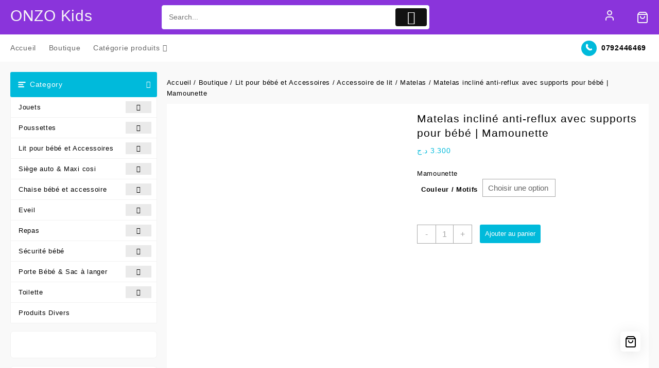

--- FILE ---
content_type: text/html; charset=UTF-8
request_url: https://onzokids.com/boutique/matelas-incline-anti-reflux-avec-supports-pour-bebe-mamounette/
body_size: 61406
content:
<!DOCTYPE html>
<html lang="fr-FR">
<head>
	<meta charset="UTF-8">
	<meta name="viewport" content="width=device-width, initial-scale=1">
	<meta name="theme-color" content="#fff" />
	<link rel="profile" href="https://gmpg.org/xfn/11">
		<meta name='robots' content='index, follow, max-image-preview:large, max-snippet:-1, max-video-preview:-1' />
<script>window._wca = window._wca || [];</script>

	<!-- This site is optimized with the Yoast SEO plugin v26.8 - https://yoast.com/product/yoast-seo-wordpress/ -->
	<title>Matelas incliné anti-reflux avec supports pour bébé | Mamounette</title>
	<meta name="description" content="ONZO Kids vous offrirez ces matelas incliné anti-réflux avec supports pour vos bébés de la marque mamounette avec un prix choc et livraison disponible vers les 58 wilayas" />
	<link rel="canonical" href="https://onzokids.com/boutique/matelas-incline-anti-reflux-avec-supports-pour-bebe-mamounette/" />
	<meta property="og:locale" content="fr_FR" />
	<meta property="og:type" content="article" />
	<meta property="og:title" content="Matelas incliné anti-reflux avec supports pour bébé | Mamounette" />
	<meta property="og:description" content="ONZO Kids vous offrirez ces matelas incliné anti-réflux avec supports pour vos bébés de la marque mamounette avec un prix choc et livraison disponible vers les 58 wilayas" />
	<meta property="og:url" content="https://onzokids.com/boutique/matelas-incline-anti-reflux-avec-supports-pour-bebe-mamounette/" />
	<meta property="og:site_name" content="ONZO Kids" />
	<meta property="article:publisher" content="https://www.facebook.com/onzokids" />
	<meta property="article:modified_time" content="2025-10-08T11:24:08+00:00" />
	<meta property="og:image" content="https://onzokids.com/wp-content/uploads/2022/03/Matelas-1.png" />
	<meta property="og:image:width" content="800" />
	<meta property="og:image:height" content="800" />
	<meta property="og:image:type" content="image/png" />
	<meta name="twitter:card" content="summary_large_image" />
	<meta name="twitter:label1" content="Durée de lecture estimée" />
	<meta name="twitter:data1" content="1 minute" />
	<script type="application/ld+json" class="yoast-schema-graph">{"@context":"https://schema.org","@graph":[{"@type":"WebPage","@id":"https://onzokids.com/boutique/matelas-incline-anti-reflux-avec-supports-pour-bebe-mamounette/","url":"https://onzokids.com/boutique/matelas-incline-anti-reflux-avec-supports-pour-bebe-mamounette/","name":"Matelas incliné anti-reflux avec supports pour bébé | Mamounette","isPartOf":{"@id":"https://onzokids.com/#website"},"primaryImageOfPage":{"@id":"https://onzokids.com/boutique/matelas-incline-anti-reflux-avec-supports-pour-bebe-mamounette/#primaryimage"},"image":{"@id":"https://onzokids.com/boutique/matelas-incline-anti-reflux-avec-supports-pour-bebe-mamounette/#primaryimage"},"thumbnailUrl":"https://onzokids.com/wp-content/uploads/2022/03/Matelas-1.png","datePublished":"2025-05-14T13:54:54+00:00","dateModified":"2025-10-08T11:24:08+00:00","description":"ONZO Kids vous offrirez ces matelas incliné anti-réflux avec supports pour vos bébés de la marque mamounette avec un prix choc et livraison disponible vers les 58 wilayas","breadcrumb":{"@id":"https://onzokids.com/boutique/matelas-incline-anti-reflux-avec-supports-pour-bebe-mamounette/#breadcrumb"},"inLanguage":"fr-FR","potentialAction":[{"@type":"ReadAction","target":["https://onzokids.com/boutique/matelas-incline-anti-reflux-avec-supports-pour-bebe-mamounette/"]}]},{"@type":"ImageObject","inLanguage":"fr-FR","@id":"https://onzokids.com/boutique/matelas-incline-anti-reflux-avec-supports-pour-bebe-mamounette/#primaryimage","url":"https://onzokids.com/wp-content/uploads/2022/03/Matelas-1.png","contentUrl":"https://onzokids.com/wp-content/uploads/2022/03/Matelas-1.png","width":800,"height":800},{"@type":"BreadcrumbList","@id":"https://onzokids.com/boutique/matelas-incline-anti-reflux-avec-supports-pour-bebe-mamounette/#breadcrumb","itemListElement":[{"@type":"ListItem","position":1,"name":"Home","item":"https://onzokids.com/"},{"@type":"ListItem","position":2,"name":"Boutique","item":"https://onzokids.com/boutique/"},{"@type":"ListItem","position":3,"name":"Matelas incliné anti-reflux avec supports pour bébé | Mamounette"}]},{"@type":"WebSite","@id":"https://onzokids.com/#website","url":"https://onzokids.com/","name":"ONZO Kids","description":"Article Bébé, Enfants et jouets","publisher":{"@id":"https://onzokids.com/#organization"},"potentialAction":[{"@type":"SearchAction","target":{"@type":"EntryPoint","urlTemplate":"https://onzokids.com/?s={search_term_string}"},"query-input":{"@type":"PropertyValueSpecification","valueRequired":true,"valueName":"search_term_string"}}],"inLanguage":"fr-FR"},{"@type":"Organization","@id":"https://onzokids.com/#organization","name":"ONZO Kids","url":"https://onzokids.com/","logo":{"@type":"ImageObject","inLanguage":"fr-FR","@id":"https://onzokids.com/#/schema/logo/image/","url":"","contentUrl":"","caption":"ONZO Kids"},"image":{"@id":"https://onzokids.com/#/schema/logo/image/"},"sameAs":["https://www.facebook.com/onzokids","https://www.instagram.com/onzo.kids","https://www.linkedin.com/company/onzokids","https://www.pinterest.fr/onzokids/","https://www.youtube.com/channel/UCPSKeSVvMY_VhG4edFDuLvg"]}]}</script>
	<!-- / Yoast SEO plugin. -->


<link rel='dns-prefetch' href='//stats.wp.com' />
<link rel='dns-prefetch' href='//capi-automation.s3.us-east-2.amazonaws.com' />
<link rel='dns-prefetch' href='//www.googletagmanager.com' />
		<style>
			.lazyload,
			.lazyloading {
				max-width: 100%;
			}
		</style>
		<style id='wp-img-auto-sizes-contain-inline-css' type='text/css'>
img:is([sizes=auto i],[sizes^="auto," i]){contain-intrinsic-size:3000px 1500px}
/*# sourceURL=wp-img-auto-sizes-contain-inline-css */
</style>
<link rel='stylesheet' id='taiowc-style-css' href='https://onzokids.com/wp-content/plugins/th-all-in-one-woo-cart/assets/css/style.css?ver=4b83342b5bfa23bd5cf08dddfbedc726' type='text/css' media='all' />
<style id='taiowc-style-inline-css' type='text/css'>
.cart-heading svg{display:block}.cart_fixed_1 .taiowc-content{right:36px; bottom:36px; left:auto} .taiowc-wrap.cart_fixed_2{right:0;left:auto;}.cart_fixed_2 .taiowc-content{
    border-radius: 5px 0px 0px 0px;} .cart_fixed_2 .taiowc-cart-close{left:-20px;}
/*# sourceURL=taiowc-style-inline-css */
</style>
<link rel='stylesheet' id='th-icon-css-css' href='https://onzokids.com/wp-content/plugins/th-all-in-one-woo-cart/th-icon/style.css?ver=2.2.4' type='text/css' media='all' />
<link rel='stylesheet' id='dashicons-css' href='https://onzokids.com/wp-includes/css/dashicons.min.css?ver=4b83342b5bfa23bd5cf08dddfbedc726' type='text/css' media='all' />
<style id='wp-block-library-inline-css' type='text/css'>
:root{--wp-block-synced-color:#7a00df;--wp-block-synced-color--rgb:122,0,223;--wp-bound-block-color:var(--wp-block-synced-color);--wp-editor-canvas-background:#ddd;--wp-admin-theme-color:#007cba;--wp-admin-theme-color--rgb:0,124,186;--wp-admin-theme-color-darker-10:#006ba1;--wp-admin-theme-color-darker-10--rgb:0,107,160.5;--wp-admin-theme-color-darker-20:#005a87;--wp-admin-theme-color-darker-20--rgb:0,90,135;--wp-admin-border-width-focus:2px}@media (min-resolution:192dpi){:root{--wp-admin-border-width-focus:1.5px}}.wp-element-button{cursor:pointer}:root .has-very-light-gray-background-color{background-color:#eee}:root .has-very-dark-gray-background-color{background-color:#313131}:root .has-very-light-gray-color{color:#eee}:root .has-very-dark-gray-color{color:#313131}:root .has-vivid-green-cyan-to-vivid-cyan-blue-gradient-background{background:linear-gradient(135deg,#00d084,#0693e3)}:root .has-purple-crush-gradient-background{background:linear-gradient(135deg,#34e2e4,#4721fb 50%,#ab1dfe)}:root .has-hazy-dawn-gradient-background{background:linear-gradient(135deg,#faaca8,#dad0ec)}:root .has-subdued-olive-gradient-background{background:linear-gradient(135deg,#fafae1,#67a671)}:root .has-atomic-cream-gradient-background{background:linear-gradient(135deg,#fdd79a,#004a59)}:root .has-nightshade-gradient-background{background:linear-gradient(135deg,#330968,#31cdcf)}:root .has-midnight-gradient-background{background:linear-gradient(135deg,#020381,#2874fc)}:root{--wp--preset--font-size--normal:16px;--wp--preset--font-size--huge:42px}.has-regular-font-size{font-size:1em}.has-larger-font-size{font-size:2.625em}.has-normal-font-size{font-size:var(--wp--preset--font-size--normal)}.has-huge-font-size{font-size:var(--wp--preset--font-size--huge)}.has-text-align-center{text-align:center}.has-text-align-left{text-align:left}.has-text-align-right{text-align:right}.has-fit-text{white-space:nowrap!important}#end-resizable-editor-section{display:none}.aligncenter{clear:both}.items-justified-left{justify-content:flex-start}.items-justified-center{justify-content:center}.items-justified-right{justify-content:flex-end}.items-justified-space-between{justify-content:space-between}.screen-reader-text{border:0;clip-path:inset(50%);height:1px;margin:-1px;overflow:hidden;padding:0;position:absolute;width:1px;word-wrap:normal!important}.screen-reader-text:focus{background-color:#ddd;clip-path:none;color:#444;display:block;font-size:1em;height:auto;left:5px;line-height:normal;padding:15px 23px 14px;text-decoration:none;top:5px;width:auto;z-index:100000}html :where(.has-border-color){border-style:solid}html :where([style*=border-top-color]){border-top-style:solid}html :where([style*=border-right-color]){border-right-style:solid}html :where([style*=border-bottom-color]){border-bottom-style:solid}html :where([style*=border-left-color]){border-left-style:solid}html :where([style*=border-width]){border-style:solid}html :where([style*=border-top-width]){border-top-style:solid}html :where([style*=border-right-width]){border-right-style:solid}html :where([style*=border-bottom-width]){border-bottom-style:solid}html :where([style*=border-left-width]){border-left-style:solid}html :where(img[class*=wp-image-]){height:auto;max-width:100%}:where(figure){margin:0 0 1em}html :where(.is-position-sticky){--wp-admin--admin-bar--position-offset:var(--wp-admin--admin-bar--height,0px)}@media screen and (max-width:600px){html :where(.is-position-sticky){--wp-admin--admin-bar--position-offset:0px}}

/*# sourceURL=wp-block-library-inline-css */
</style><style id='wp-block-heading-inline-css' type='text/css'>
h1:where(.wp-block-heading).has-background,h2:where(.wp-block-heading).has-background,h3:where(.wp-block-heading).has-background,h4:where(.wp-block-heading).has-background,h5:where(.wp-block-heading).has-background,h6:where(.wp-block-heading).has-background{padding:1.25em 2.375em}h1.has-text-align-left[style*=writing-mode]:where([style*=vertical-lr]),h1.has-text-align-right[style*=writing-mode]:where([style*=vertical-rl]),h2.has-text-align-left[style*=writing-mode]:where([style*=vertical-lr]),h2.has-text-align-right[style*=writing-mode]:where([style*=vertical-rl]),h3.has-text-align-left[style*=writing-mode]:where([style*=vertical-lr]),h3.has-text-align-right[style*=writing-mode]:where([style*=vertical-rl]),h4.has-text-align-left[style*=writing-mode]:where([style*=vertical-lr]),h4.has-text-align-right[style*=writing-mode]:where([style*=vertical-rl]),h5.has-text-align-left[style*=writing-mode]:where([style*=vertical-lr]),h5.has-text-align-right[style*=writing-mode]:where([style*=vertical-rl]),h6.has-text-align-left[style*=writing-mode]:where([style*=vertical-lr]),h6.has-text-align-right[style*=writing-mode]:where([style*=vertical-rl]){rotate:180deg}
/*# sourceURL=https://onzokids.com/wp-includes/blocks/heading/style.min.css */
</style>
<style id='wp-block-paragraph-inline-css' type='text/css'>
.is-small-text{font-size:.875em}.is-regular-text{font-size:1em}.is-large-text{font-size:2.25em}.is-larger-text{font-size:3em}.has-drop-cap:not(:focus):first-letter{float:left;font-size:8.4em;font-style:normal;font-weight:100;line-height:.68;margin:.05em .1em 0 0;text-transform:uppercase}body.rtl .has-drop-cap:not(:focus):first-letter{float:none;margin-left:.1em}p.has-drop-cap.has-background{overflow:hidden}:root :where(p.has-background){padding:1.25em 2.375em}:where(p.has-text-color:not(.has-link-color)) a{color:inherit}p.has-text-align-left[style*="writing-mode:vertical-lr"],p.has-text-align-right[style*="writing-mode:vertical-rl"]{rotate:180deg}
/*# sourceURL=https://onzokids.com/wp-includes/blocks/paragraph/style.min.css */
</style>
<style id='wp-block-social-links-inline-css' type='text/css'>
.wp-block-social-links{background:none;box-sizing:border-box;margin-left:0;padding-left:0;padding-right:0;text-indent:0}.wp-block-social-links .wp-social-link a,.wp-block-social-links .wp-social-link a:hover{border-bottom:0;box-shadow:none;text-decoration:none}.wp-block-social-links .wp-social-link svg{height:1em;width:1em}.wp-block-social-links .wp-social-link span:not(.screen-reader-text){font-size:.65em;margin-left:.5em;margin-right:.5em}.wp-block-social-links.has-small-icon-size{font-size:16px}.wp-block-social-links,.wp-block-social-links.has-normal-icon-size{font-size:24px}.wp-block-social-links.has-large-icon-size{font-size:36px}.wp-block-social-links.has-huge-icon-size{font-size:48px}.wp-block-social-links.aligncenter{display:flex;justify-content:center}.wp-block-social-links.alignright{justify-content:flex-end}.wp-block-social-link{border-radius:9999px;display:block}@media not (prefers-reduced-motion){.wp-block-social-link{transition:transform .1s ease}}.wp-block-social-link{height:auto}.wp-block-social-link a{align-items:center;display:flex;line-height:0}.wp-block-social-link:hover{transform:scale(1.1)}.wp-block-social-links .wp-block-social-link.wp-social-link{display:inline-block;margin:0;padding:0}.wp-block-social-links .wp-block-social-link.wp-social-link .wp-block-social-link-anchor,.wp-block-social-links .wp-block-social-link.wp-social-link .wp-block-social-link-anchor svg,.wp-block-social-links .wp-block-social-link.wp-social-link .wp-block-social-link-anchor:active,.wp-block-social-links .wp-block-social-link.wp-social-link .wp-block-social-link-anchor:hover,.wp-block-social-links .wp-block-social-link.wp-social-link .wp-block-social-link-anchor:visited{color:currentColor;fill:currentColor}:where(.wp-block-social-links:not(.is-style-logos-only)) .wp-social-link{background-color:#f0f0f0;color:#444}:where(.wp-block-social-links:not(.is-style-logos-only)) .wp-social-link-amazon{background-color:#f90;color:#fff}:where(.wp-block-social-links:not(.is-style-logos-only)) .wp-social-link-bandcamp{background-color:#1ea0c3;color:#fff}:where(.wp-block-social-links:not(.is-style-logos-only)) .wp-social-link-behance{background-color:#0757fe;color:#fff}:where(.wp-block-social-links:not(.is-style-logos-only)) .wp-social-link-bluesky{background-color:#0a7aff;color:#fff}:where(.wp-block-social-links:not(.is-style-logos-only)) .wp-social-link-codepen{background-color:#1e1f26;color:#fff}:where(.wp-block-social-links:not(.is-style-logos-only)) .wp-social-link-deviantart{background-color:#02e49b;color:#fff}:where(.wp-block-social-links:not(.is-style-logos-only)) .wp-social-link-discord{background-color:#5865f2;color:#fff}:where(.wp-block-social-links:not(.is-style-logos-only)) .wp-social-link-dribbble{background-color:#e94c89;color:#fff}:where(.wp-block-social-links:not(.is-style-logos-only)) .wp-social-link-dropbox{background-color:#4280ff;color:#fff}:where(.wp-block-social-links:not(.is-style-logos-only)) .wp-social-link-etsy{background-color:#f45800;color:#fff}:where(.wp-block-social-links:not(.is-style-logos-only)) .wp-social-link-facebook{background-color:#0866ff;color:#fff}:where(.wp-block-social-links:not(.is-style-logos-only)) .wp-social-link-fivehundredpx{background-color:#000;color:#fff}:where(.wp-block-social-links:not(.is-style-logos-only)) .wp-social-link-flickr{background-color:#0461dd;color:#fff}:where(.wp-block-social-links:not(.is-style-logos-only)) .wp-social-link-foursquare{background-color:#e65678;color:#fff}:where(.wp-block-social-links:not(.is-style-logos-only)) .wp-social-link-github{background-color:#24292d;color:#fff}:where(.wp-block-social-links:not(.is-style-logos-only)) .wp-social-link-goodreads{background-color:#eceadd;color:#382110}:where(.wp-block-social-links:not(.is-style-logos-only)) .wp-social-link-google{background-color:#ea4434;color:#fff}:where(.wp-block-social-links:not(.is-style-logos-only)) .wp-social-link-gravatar{background-color:#1d4fc4;color:#fff}:where(.wp-block-social-links:not(.is-style-logos-only)) .wp-social-link-instagram{background-color:#f00075;color:#fff}:where(.wp-block-social-links:not(.is-style-logos-only)) .wp-social-link-lastfm{background-color:#e21b24;color:#fff}:where(.wp-block-social-links:not(.is-style-logos-only)) .wp-social-link-linkedin{background-color:#0d66c2;color:#fff}:where(.wp-block-social-links:not(.is-style-logos-only)) .wp-social-link-mastodon{background-color:#3288d4;color:#fff}:where(.wp-block-social-links:not(.is-style-logos-only)) .wp-social-link-medium{background-color:#000;color:#fff}:where(.wp-block-social-links:not(.is-style-logos-only)) .wp-social-link-meetup{background-color:#f6405f;color:#fff}:where(.wp-block-social-links:not(.is-style-logos-only)) .wp-social-link-patreon{background-color:#000;color:#fff}:where(.wp-block-social-links:not(.is-style-logos-only)) .wp-social-link-pinterest{background-color:#e60122;color:#fff}:where(.wp-block-social-links:not(.is-style-logos-only)) .wp-social-link-pocket{background-color:#ef4155;color:#fff}:where(.wp-block-social-links:not(.is-style-logos-only)) .wp-social-link-reddit{background-color:#ff4500;color:#fff}:where(.wp-block-social-links:not(.is-style-logos-only)) .wp-social-link-skype{background-color:#0478d7;color:#fff}:where(.wp-block-social-links:not(.is-style-logos-only)) .wp-social-link-snapchat{background-color:#fefc00;color:#fff;stroke:#000}:where(.wp-block-social-links:not(.is-style-logos-only)) .wp-social-link-soundcloud{background-color:#ff5600;color:#fff}:where(.wp-block-social-links:not(.is-style-logos-only)) .wp-social-link-spotify{background-color:#1bd760;color:#fff}:where(.wp-block-social-links:not(.is-style-logos-only)) .wp-social-link-telegram{background-color:#2aabee;color:#fff}:where(.wp-block-social-links:not(.is-style-logos-only)) .wp-social-link-threads{background-color:#000;color:#fff}:where(.wp-block-social-links:not(.is-style-logos-only)) .wp-social-link-tiktok{background-color:#000;color:#fff}:where(.wp-block-social-links:not(.is-style-logos-only)) .wp-social-link-tumblr{background-color:#011835;color:#fff}:where(.wp-block-social-links:not(.is-style-logos-only)) .wp-social-link-twitch{background-color:#6440a4;color:#fff}:where(.wp-block-social-links:not(.is-style-logos-only)) .wp-social-link-twitter{background-color:#1da1f2;color:#fff}:where(.wp-block-social-links:not(.is-style-logos-only)) .wp-social-link-vimeo{background-color:#1eb7ea;color:#fff}:where(.wp-block-social-links:not(.is-style-logos-only)) .wp-social-link-vk{background-color:#4680c2;color:#fff}:where(.wp-block-social-links:not(.is-style-logos-only)) .wp-social-link-wordpress{background-color:#3499cd;color:#fff}:where(.wp-block-social-links:not(.is-style-logos-only)) .wp-social-link-whatsapp{background-color:#25d366;color:#fff}:where(.wp-block-social-links:not(.is-style-logos-only)) .wp-social-link-x{background-color:#000;color:#fff}:where(.wp-block-social-links:not(.is-style-logos-only)) .wp-social-link-yelp{background-color:#d32422;color:#fff}:where(.wp-block-social-links:not(.is-style-logos-only)) .wp-social-link-youtube{background-color:red;color:#fff}:where(.wp-block-social-links.is-style-logos-only) .wp-social-link{background:none}:where(.wp-block-social-links.is-style-logos-only) .wp-social-link svg{height:1.25em;width:1.25em}:where(.wp-block-social-links.is-style-logos-only) .wp-social-link-amazon{color:#f90}:where(.wp-block-social-links.is-style-logos-only) .wp-social-link-bandcamp{color:#1ea0c3}:where(.wp-block-social-links.is-style-logos-only) .wp-social-link-behance{color:#0757fe}:where(.wp-block-social-links.is-style-logos-only) .wp-social-link-bluesky{color:#0a7aff}:where(.wp-block-social-links.is-style-logos-only) .wp-social-link-codepen{color:#1e1f26}:where(.wp-block-social-links.is-style-logos-only) .wp-social-link-deviantart{color:#02e49b}:where(.wp-block-social-links.is-style-logos-only) .wp-social-link-discord{color:#5865f2}:where(.wp-block-social-links.is-style-logos-only) .wp-social-link-dribbble{color:#e94c89}:where(.wp-block-social-links.is-style-logos-only) .wp-social-link-dropbox{color:#4280ff}:where(.wp-block-social-links.is-style-logos-only) .wp-social-link-etsy{color:#f45800}:where(.wp-block-social-links.is-style-logos-only) .wp-social-link-facebook{color:#0866ff}:where(.wp-block-social-links.is-style-logos-only) .wp-social-link-fivehundredpx{color:#000}:where(.wp-block-social-links.is-style-logos-only) .wp-social-link-flickr{color:#0461dd}:where(.wp-block-social-links.is-style-logos-only) .wp-social-link-foursquare{color:#e65678}:where(.wp-block-social-links.is-style-logos-only) .wp-social-link-github{color:#24292d}:where(.wp-block-social-links.is-style-logos-only) .wp-social-link-goodreads{color:#382110}:where(.wp-block-social-links.is-style-logos-only) .wp-social-link-google{color:#ea4434}:where(.wp-block-social-links.is-style-logos-only) .wp-social-link-gravatar{color:#1d4fc4}:where(.wp-block-social-links.is-style-logos-only) .wp-social-link-instagram{color:#f00075}:where(.wp-block-social-links.is-style-logos-only) .wp-social-link-lastfm{color:#e21b24}:where(.wp-block-social-links.is-style-logos-only) .wp-social-link-linkedin{color:#0d66c2}:where(.wp-block-social-links.is-style-logos-only) .wp-social-link-mastodon{color:#3288d4}:where(.wp-block-social-links.is-style-logos-only) .wp-social-link-medium{color:#000}:where(.wp-block-social-links.is-style-logos-only) .wp-social-link-meetup{color:#f6405f}:where(.wp-block-social-links.is-style-logos-only) .wp-social-link-patreon{color:#000}:where(.wp-block-social-links.is-style-logos-only) .wp-social-link-pinterest{color:#e60122}:where(.wp-block-social-links.is-style-logos-only) .wp-social-link-pocket{color:#ef4155}:where(.wp-block-social-links.is-style-logos-only) .wp-social-link-reddit{color:#ff4500}:where(.wp-block-social-links.is-style-logos-only) .wp-social-link-skype{color:#0478d7}:where(.wp-block-social-links.is-style-logos-only) .wp-social-link-snapchat{color:#fff;stroke:#000}:where(.wp-block-social-links.is-style-logos-only) .wp-social-link-soundcloud{color:#ff5600}:where(.wp-block-social-links.is-style-logos-only) .wp-social-link-spotify{color:#1bd760}:where(.wp-block-social-links.is-style-logos-only) .wp-social-link-telegram{color:#2aabee}:where(.wp-block-social-links.is-style-logos-only) .wp-social-link-threads{color:#000}:where(.wp-block-social-links.is-style-logos-only) .wp-social-link-tiktok{color:#000}:where(.wp-block-social-links.is-style-logos-only) .wp-social-link-tumblr{color:#011835}:where(.wp-block-social-links.is-style-logos-only) .wp-social-link-twitch{color:#6440a4}:where(.wp-block-social-links.is-style-logos-only) .wp-social-link-twitter{color:#1da1f2}:where(.wp-block-social-links.is-style-logos-only) .wp-social-link-vimeo{color:#1eb7ea}:where(.wp-block-social-links.is-style-logos-only) .wp-social-link-vk{color:#4680c2}:where(.wp-block-social-links.is-style-logos-only) .wp-social-link-whatsapp{color:#25d366}:where(.wp-block-social-links.is-style-logos-only) .wp-social-link-wordpress{color:#3499cd}:where(.wp-block-social-links.is-style-logos-only) .wp-social-link-x{color:#000}:where(.wp-block-social-links.is-style-logos-only) .wp-social-link-yelp{color:#d32422}:where(.wp-block-social-links.is-style-logos-only) .wp-social-link-youtube{color:red}.wp-block-social-links.is-style-pill-shape .wp-social-link{width:auto}:root :where(.wp-block-social-links .wp-social-link a){padding:.25em}:root :where(.wp-block-social-links.is-style-logos-only .wp-social-link a){padding:0}:root :where(.wp-block-social-links.is-style-pill-shape .wp-social-link a){padding-left:.6666666667em;padding-right:.6666666667em}.wp-block-social-links:not(.has-icon-color):not(.has-icon-background-color) .wp-social-link-snapchat .wp-block-social-link-label{color:#000}
/*# sourceURL=https://onzokids.com/wp-includes/blocks/social-links/style.min.css */
</style>
<style id='global-styles-inline-css' type='text/css'>
:root{--wp--preset--aspect-ratio--square: 1;--wp--preset--aspect-ratio--4-3: 4/3;--wp--preset--aspect-ratio--3-4: 3/4;--wp--preset--aspect-ratio--3-2: 3/2;--wp--preset--aspect-ratio--2-3: 2/3;--wp--preset--aspect-ratio--16-9: 16/9;--wp--preset--aspect-ratio--9-16: 9/16;--wp--preset--color--black: #000000;--wp--preset--color--cyan-bluish-gray: #abb8c3;--wp--preset--color--white: #ffffff;--wp--preset--color--pale-pink: #f78da7;--wp--preset--color--vivid-red: #cf2e2e;--wp--preset--color--luminous-vivid-orange: #ff6900;--wp--preset--color--luminous-vivid-amber: #fcb900;--wp--preset--color--light-green-cyan: #7bdcb5;--wp--preset--color--vivid-green-cyan: #00d084;--wp--preset--color--pale-cyan-blue: #8ed1fc;--wp--preset--color--vivid-cyan-blue: #0693e3;--wp--preset--color--vivid-purple: #9b51e0;--wp--preset--gradient--vivid-cyan-blue-to-vivid-purple: linear-gradient(135deg,rgb(6,147,227) 0%,rgb(155,81,224) 100%);--wp--preset--gradient--light-green-cyan-to-vivid-green-cyan: linear-gradient(135deg,rgb(122,220,180) 0%,rgb(0,208,130) 100%);--wp--preset--gradient--luminous-vivid-amber-to-luminous-vivid-orange: linear-gradient(135deg,rgb(252,185,0) 0%,rgb(255,105,0) 100%);--wp--preset--gradient--luminous-vivid-orange-to-vivid-red: linear-gradient(135deg,rgb(255,105,0) 0%,rgb(207,46,46) 100%);--wp--preset--gradient--very-light-gray-to-cyan-bluish-gray: linear-gradient(135deg,rgb(238,238,238) 0%,rgb(169,184,195) 100%);--wp--preset--gradient--cool-to-warm-spectrum: linear-gradient(135deg,rgb(74,234,220) 0%,rgb(151,120,209) 20%,rgb(207,42,186) 40%,rgb(238,44,130) 60%,rgb(251,105,98) 80%,rgb(254,248,76) 100%);--wp--preset--gradient--blush-light-purple: linear-gradient(135deg,rgb(255,206,236) 0%,rgb(152,150,240) 100%);--wp--preset--gradient--blush-bordeaux: linear-gradient(135deg,rgb(254,205,165) 0%,rgb(254,45,45) 50%,rgb(107,0,62) 100%);--wp--preset--gradient--luminous-dusk: linear-gradient(135deg,rgb(255,203,112) 0%,rgb(199,81,192) 50%,rgb(65,88,208) 100%);--wp--preset--gradient--pale-ocean: linear-gradient(135deg,rgb(255,245,203) 0%,rgb(182,227,212) 50%,rgb(51,167,181) 100%);--wp--preset--gradient--electric-grass: linear-gradient(135deg,rgb(202,248,128) 0%,rgb(113,206,126) 100%);--wp--preset--gradient--midnight: linear-gradient(135deg,rgb(2,3,129) 0%,rgb(40,116,252) 100%);--wp--preset--font-size--small: 13px;--wp--preset--font-size--medium: 20px;--wp--preset--font-size--large: 36px;--wp--preset--font-size--x-large: 42px;--wp--preset--spacing--20: 0.44rem;--wp--preset--spacing--30: 0.67rem;--wp--preset--spacing--40: 1rem;--wp--preset--spacing--50: 1.5rem;--wp--preset--spacing--60: 2.25rem;--wp--preset--spacing--70: 3.38rem;--wp--preset--spacing--80: 5.06rem;--wp--preset--shadow--natural: 6px 6px 9px rgba(0, 0, 0, 0.2);--wp--preset--shadow--deep: 12px 12px 50px rgba(0, 0, 0, 0.4);--wp--preset--shadow--sharp: 6px 6px 0px rgba(0, 0, 0, 0.2);--wp--preset--shadow--outlined: 6px 6px 0px -3px rgb(255, 255, 255), 6px 6px rgb(0, 0, 0);--wp--preset--shadow--crisp: 6px 6px 0px rgb(0, 0, 0);}:root { --wp--style--global--content-size: 800px;--wp--style--global--wide-size: 1300px; }:where(body) { margin: 0; }.wp-site-blocks > .alignleft { float: left; margin-right: 2em; }.wp-site-blocks > .alignright { float: right; margin-left: 2em; }.wp-site-blocks > .aligncenter { justify-content: center; margin-left: auto; margin-right: auto; }:where(.wp-site-blocks) > * { margin-block-start: 24px; margin-block-end: 0; }:where(.wp-site-blocks) > :first-child { margin-block-start: 0; }:where(.wp-site-blocks) > :last-child { margin-block-end: 0; }:root { --wp--style--block-gap: 24px; }:root :where(.is-layout-flow) > :first-child{margin-block-start: 0;}:root :where(.is-layout-flow) > :last-child{margin-block-end: 0;}:root :where(.is-layout-flow) > *{margin-block-start: 24px;margin-block-end: 0;}:root :where(.is-layout-constrained) > :first-child{margin-block-start: 0;}:root :where(.is-layout-constrained) > :last-child{margin-block-end: 0;}:root :where(.is-layout-constrained) > *{margin-block-start: 24px;margin-block-end: 0;}:root :where(.is-layout-flex){gap: 24px;}:root :where(.is-layout-grid){gap: 24px;}.is-layout-flow > .alignleft{float: left;margin-inline-start: 0;margin-inline-end: 2em;}.is-layout-flow > .alignright{float: right;margin-inline-start: 2em;margin-inline-end: 0;}.is-layout-flow > .aligncenter{margin-left: auto !important;margin-right: auto !important;}.is-layout-constrained > .alignleft{float: left;margin-inline-start: 0;margin-inline-end: 2em;}.is-layout-constrained > .alignright{float: right;margin-inline-start: 2em;margin-inline-end: 0;}.is-layout-constrained > .aligncenter{margin-left: auto !important;margin-right: auto !important;}.is-layout-constrained > :where(:not(.alignleft):not(.alignright):not(.alignfull)){max-width: var(--wp--style--global--content-size);margin-left: auto !important;margin-right: auto !important;}.is-layout-constrained > .alignwide{max-width: var(--wp--style--global--wide-size);}body .is-layout-flex{display: flex;}.is-layout-flex{flex-wrap: wrap;align-items: center;}.is-layout-flex > :is(*, div){margin: 0;}body .is-layout-grid{display: grid;}.is-layout-grid > :is(*, div){margin: 0;}body{padding-top: 0px;padding-right: 0px;padding-bottom: 0px;padding-left: 0px;}a:where(:not(.wp-element-button)){text-decoration: none;}:root :where(.wp-element-button, .wp-block-button__link){background-color: #32373c;border-width: 0;color: #fff;font-family: inherit;font-size: inherit;font-style: inherit;font-weight: inherit;letter-spacing: inherit;line-height: inherit;padding-top: calc(0.667em + 2px);padding-right: calc(1.333em + 2px);padding-bottom: calc(0.667em + 2px);padding-left: calc(1.333em + 2px);text-decoration: none;text-transform: inherit;}.has-black-color{color: var(--wp--preset--color--black) !important;}.has-cyan-bluish-gray-color{color: var(--wp--preset--color--cyan-bluish-gray) !important;}.has-white-color{color: var(--wp--preset--color--white) !important;}.has-pale-pink-color{color: var(--wp--preset--color--pale-pink) !important;}.has-vivid-red-color{color: var(--wp--preset--color--vivid-red) !important;}.has-luminous-vivid-orange-color{color: var(--wp--preset--color--luminous-vivid-orange) !important;}.has-luminous-vivid-amber-color{color: var(--wp--preset--color--luminous-vivid-amber) !important;}.has-light-green-cyan-color{color: var(--wp--preset--color--light-green-cyan) !important;}.has-vivid-green-cyan-color{color: var(--wp--preset--color--vivid-green-cyan) !important;}.has-pale-cyan-blue-color{color: var(--wp--preset--color--pale-cyan-blue) !important;}.has-vivid-cyan-blue-color{color: var(--wp--preset--color--vivid-cyan-blue) !important;}.has-vivid-purple-color{color: var(--wp--preset--color--vivid-purple) !important;}.has-black-background-color{background-color: var(--wp--preset--color--black) !important;}.has-cyan-bluish-gray-background-color{background-color: var(--wp--preset--color--cyan-bluish-gray) !important;}.has-white-background-color{background-color: var(--wp--preset--color--white) !important;}.has-pale-pink-background-color{background-color: var(--wp--preset--color--pale-pink) !important;}.has-vivid-red-background-color{background-color: var(--wp--preset--color--vivid-red) !important;}.has-luminous-vivid-orange-background-color{background-color: var(--wp--preset--color--luminous-vivid-orange) !important;}.has-luminous-vivid-amber-background-color{background-color: var(--wp--preset--color--luminous-vivid-amber) !important;}.has-light-green-cyan-background-color{background-color: var(--wp--preset--color--light-green-cyan) !important;}.has-vivid-green-cyan-background-color{background-color: var(--wp--preset--color--vivid-green-cyan) !important;}.has-pale-cyan-blue-background-color{background-color: var(--wp--preset--color--pale-cyan-blue) !important;}.has-vivid-cyan-blue-background-color{background-color: var(--wp--preset--color--vivid-cyan-blue) !important;}.has-vivid-purple-background-color{background-color: var(--wp--preset--color--vivid-purple) !important;}.has-black-border-color{border-color: var(--wp--preset--color--black) !important;}.has-cyan-bluish-gray-border-color{border-color: var(--wp--preset--color--cyan-bluish-gray) !important;}.has-white-border-color{border-color: var(--wp--preset--color--white) !important;}.has-pale-pink-border-color{border-color: var(--wp--preset--color--pale-pink) !important;}.has-vivid-red-border-color{border-color: var(--wp--preset--color--vivid-red) !important;}.has-luminous-vivid-orange-border-color{border-color: var(--wp--preset--color--luminous-vivid-orange) !important;}.has-luminous-vivid-amber-border-color{border-color: var(--wp--preset--color--luminous-vivid-amber) !important;}.has-light-green-cyan-border-color{border-color: var(--wp--preset--color--light-green-cyan) !important;}.has-vivid-green-cyan-border-color{border-color: var(--wp--preset--color--vivid-green-cyan) !important;}.has-pale-cyan-blue-border-color{border-color: var(--wp--preset--color--pale-cyan-blue) !important;}.has-vivid-cyan-blue-border-color{border-color: var(--wp--preset--color--vivid-cyan-blue) !important;}.has-vivid-purple-border-color{border-color: var(--wp--preset--color--vivid-purple) !important;}.has-vivid-cyan-blue-to-vivid-purple-gradient-background{background: var(--wp--preset--gradient--vivid-cyan-blue-to-vivid-purple) !important;}.has-light-green-cyan-to-vivid-green-cyan-gradient-background{background: var(--wp--preset--gradient--light-green-cyan-to-vivid-green-cyan) !important;}.has-luminous-vivid-amber-to-luminous-vivid-orange-gradient-background{background: var(--wp--preset--gradient--luminous-vivid-amber-to-luminous-vivid-orange) !important;}.has-luminous-vivid-orange-to-vivid-red-gradient-background{background: var(--wp--preset--gradient--luminous-vivid-orange-to-vivid-red) !important;}.has-very-light-gray-to-cyan-bluish-gray-gradient-background{background: var(--wp--preset--gradient--very-light-gray-to-cyan-bluish-gray) !important;}.has-cool-to-warm-spectrum-gradient-background{background: var(--wp--preset--gradient--cool-to-warm-spectrum) !important;}.has-blush-light-purple-gradient-background{background: var(--wp--preset--gradient--blush-light-purple) !important;}.has-blush-bordeaux-gradient-background{background: var(--wp--preset--gradient--blush-bordeaux) !important;}.has-luminous-dusk-gradient-background{background: var(--wp--preset--gradient--luminous-dusk) !important;}.has-pale-ocean-gradient-background{background: var(--wp--preset--gradient--pale-ocean) !important;}.has-electric-grass-gradient-background{background: var(--wp--preset--gradient--electric-grass) !important;}.has-midnight-gradient-background{background: var(--wp--preset--gradient--midnight) !important;}.has-small-font-size{font-size: var(--wp--preset--font-size--small) !important;}.has-medium-font-size{font-size: var(--wp--preset--font-size--medium) !important;}.has-large-font-size{font-size: var(--wp--preset--font-size--large) !important;}.has-x-large-font-size{font-size: var(--wp--preset--font-size--x-large) !important;}
/*# sourceURL=global-styles-inline-css */
</style>

<link rel='stylesheet' id='thaps-th-icon-css-css' href='https://onzokids.com/wp-content/plugins/th-advance-product-search/th-icon/style.css?ver=4b83342b5bfa23bd5cf08dddfbedc726' type='text/css' media='all' />
<link rel='stylesheet' id='woo-coupon-usage-style-css' href='https://onzokids.com/wp-content/plugins/woo-coupon-usage/css/style.css?ver=7.0.0' type='text/css' media='all' />
<link rel='stylesheet' id='photoswipe-css' href='https://onzokids.com/wp-content/plugins/woocommerce/assets/css/photoswipe/photoswipe.min.css?ver=10.4.3' type='text/css' media='all' />
<link rel='stylesheet' id='photoswipe-default-skin-css' href='https://onzokids.com/wp-content/plugins/woocommerce/assets/css/photoswipe/default-skin/default-skin.min.css?ver=10.4.3' type='text/css' media='all' />
<link rel='stylesheet' id='woocommerce-layout-css' href='https://onzokids.com/wp-content/plugins/woocommerce/assets/css/woocommerce-layout.css?ver=10.4.3' type='text/css' media='all' />
<style id='woocommerce-layout-inline-css' type='text/css'>

	.infinite-scroll .woocommerce-pagination {
		display: none;
	}
/*# sourceURL=woocommerce-layout-inline-css */
</style>
<link rel='stylesheet' id='woocommerce-smallscreen-css' href='https://onzokids.com/wp-content/plugins/woocommerce/assets/css/woocommerce-smallscreen.css?ver=10.4.3' type='text/css' media='only screen and (max-width: 768px)' />
<link rel='stylesheet' id='woocommerce-general-css' href='https://onzokids.com/wp-content/plugins/woocommerce/assets/css/woocommerce.css?ver=10.4.3' type='text/css' media='all' />
<style id='woocommerce-inline-inline-css' type='text/css'>
.woocommerce form .form-row .required { visibility: visible; }
/*# sourceURL=woocommerce-inline-inline-css */
</style>
<link rel='stylesheet' id='font-awesome-css' href='https://onzokids.com/wp-content/themes/top-store//third-party/fonts/font-awesome/css/font-awesome.css?ver=1.6.7' type='text/css' media='all' />
<link rel='stylesheet' id='th-icon-css' href='https://onzokids.com/wp-content/themes/top-store//third-party/fonts/th-icon/style.css?ver=1.6.7' type='text/css' media='all' />
<link rel='stylesheet' id='animate-css' href='https://onzokids.com/wp-content/themes/top-store//css/animate.css?ver=1.6.7' type='text/css' media='all' />
<link rel='stylesheet' id='top-store-menu-css' href='https://onzokids.com/wp-content/themes/top-store//css/top-store-menu.css?ver=1.6.7' type='text/css' media='all' />
<link rel='stylesheet' id='top-store-style-css' href='https://onzokids.com/wp-content/themes/top-store/style.css?ver=1.6.7' type='text/css' media='all' />
<style id='top-store-style-inline-css' type='text/css'>
.top-header,body.top-store-dark .top-header{border-bottom-color:#fff}.top-footer,body.top-store-dark .top-footer{border-bottom-color:#f1f1f1}.below-footer,body.top-store-dark .below-footer{border-top-color:#fff}.top-store-light a:hover, .top-store-menu li a:hover, .top-store-menu .current-menu-item a,.sticky-header-col2 .top-store-menu li a:hover,.woocommerce .thunk-woo-product-list .price,.thunk-product-hover .th-button.add_to_cart_button, .woocommerce ul.products .thunk-product-hover .add_to_cart_button,.woocommerce ul.products li.product .product_type_variable, .woocommerce ul.products li.product a.button.product_type_grouped,.thunk-compare .compare-button a:hover, .thunk-product-hover .th-button.add_to_cart_button:hover, .woocommerce ul.products .thunk-product-hover .add_to_cart_button :hover, .woocommerce .thunk-product-hover a.th-button:hover,.thunk-product .yith-wcwl-wishlistexistsbrowse.show:before, .thunk-product .yith-wcwl-wishlistaddedbrowse.show:before,.woocommerce ul.products li.product.thunk-woo-product-list .price,.summary .yith-wcwl-add-to-wishlist.show .add_to_wishlist::before, .summary .yith-wcwl-add-to-wishlist .yith-wcwl-wishlistaddedbrowse.show a::before, .summary .yith-wcwl-add-to-wishlist .yith-wcwl-wishlistexistsbrowse.show a::before,.woocommerce .entry-summary a.compare.button.added:before,.header-icon a:hover,.thunk-related-links .nav-links a:hover,.woocommerce .thunk-list-view ul.products li.product.thunk-woo-product-list .price,.woocommerce .woocommerce-error .button, .woocommerce .woocommerce-info .button, .woocommerce .woocommerce-message .button,.thunk-wishlist a:hover, .thunk-compare a:hover,.thunk-quik a:hover,.woocommerce ul.cart_list li .woocommerce-Price-amount, .woocommerce ul.product_list_widget li .woocommerce-Price-amount,.top-store-load-more button,.page-contact .leadform-show-form label,.thunk-contact-col .fa,
  .woocommerce .thunk-product-hover a.th-button:hover:after,ul.products .thunk-product-hover .add_to_cart_button:hover, 
.woocommerce .thunk-product-hover a.th-button:hover, 
.woocommerce ul.products li.product .product_type_variable:hover, 
.woocommerce ul.products li.product a.button.product_type_grouped:hover, 
.woocommerce .thunk-product-hover a.th-button:hover, 
.woocommerce ul.products li.product .add_to_cart_button:hover, 
.woocommerce .added_to_cart.wc-forward:hover,
ul.products .thunk-product-hover .add_to_cart_button:hover:after, 
.woocommerce .thunk-product-hover a.th-button:hover:after, 
.woocommerce ul.products li.product .product_type_variable:hover:after, 
.woocommerce ul.products li.product a.button.product_type_grouped:hover:after, 
.woocommerce .thunk-product-hover a.th-button:hover:after, 
.woocommerce ul.products li.product .add_to_cart_button:hover:after, 
.woocommerce .added_to_cart.wc-forward:hover:after,.summary .yith-wcwl-add-to-wishlist .add_to_wishlist:hover:before, .summary .yith-wcwl-add-to-wishlist .yith-wcwl-wishlistaddedbrowse a::before, .summary .yith-wcwl-add-to-wishlist .yith-wcwl-wishlistexistsbrowse a::before,.th-hlight-icon,.ribbon-btn:hover,.thunk-product .yith-wcwl-wishlistexistsbrowse:before,.woocommerce .entry-summary a.compare.button:hover:before,.th-slide-button,.th-slide-button:after,.sider.overcenter .sider-inner ul.top-store-menu li a:hover,.reply a,.single-product .product_meta a,.woosw-btn:hover:before,.woosw-added:before,.wooscp-btn:hover:before,#top-store-mobile-bar .count-item, a.th-product-compare-btn.button.btn_type.th-added-compare:before,.thunk-product-list-section .thunk-list .thunk-product-content .woocommerce-LoopProduct-title:hover{color:#00badb} 
    
    .thunk-icon-market .cart-icon .taiowc-icon:hover,.woocommerce .entry-summary .th-product-compare-btn.btn_type.th-added-compare, .woocommerce .entry-summary a.th-product-compare-btn:before,.thunk-icon-market .cart-icon .taiowcp-icon:hover{color:#00badb;}
   .thunk-icon-market .cart-icon .taiowc-cart-item:hover,.thunk-icon-market .cart-icon .taiowcp-cart-item:hover{color:#00badb;}
 .toggle-cat-wrap,#search-button,.thunk-icon .cart-icon,.single_add_to_cart_button.button.alt, .woocommerce #respond input#submit.alt, .woocommerce a.button.alt, .woocommerce button.button.alt, .woocommerce input.button.alt, .woocommerce #respond input#submit, .woocommerce button.button, .woocommerce input.button,.cat-list a:after,.tagcloud a:hover, .thunk-tags-wrapper a:hover,.btn-main-header,.page-contact .leadform-show-form input[type='submit'],.woocommerce .widget_price_filter .top-store-widget-content .ui-slider .ui-slider-range,
.woocommerce .widget_price_filter .top-store-widget-content .ui-slider .ui-slider-handle,.entry-content form.post-password-form input[type='submit'],#top-store-mobile-bar a,
.header-support-icon,
.count-item,.nav-links .page-numbers.current, .nav-links .page-numbers:hover,.woocommerce .thunk-woo-product-list span.onsale,.top-store-site section.thunk-ribbon-section .content-wrap:before,.woocommerce .return-to-shop a.button,.widget_product_search [type='submit']:hover,.comment-form .form-submit [type='submit'],.top-store-slide-post .owl-nav button.owl-prev:hover, .top-store-slide-post .owl-nav button.owl-next:hover,body.top-store-dark .top-store-slide-post .owl-nav button.owl-prev:hover, body.top-store-dark .top-store-slide-post .owl-nav button.owl-next:hover{background:#00badb}
  .open-cart p.buttons a:hover,
  .woocommerce #respond input#submit.alt:hover, .woocommerce a.button.alt:hover, .woocommerce button.button.alt:hover, .woocommerce input.button.alt:hover, .woocommerce #respond input#submit:hover, .woocommerce button.button:hover, .woocommerce input.button:hover,.thunk-slide .owl-nav button.owl-prev:hover, .thunk-slide .owl-nav button.owl-next:hover,.thunk-list-grid-switcher a.selected, .thunk-list-grid-switcher a:hover,.woocommerce .woocommerce-error .button:hover, .woocommerce .woocommerce-info .button:hover, .woocommerce .woocommerce-message .button:hover,#searchform [type='submit']:hover,article.thunk-post-article .thunk-readmore.button,.top-store-load-more button:hover,.woocommerce nav.woocommerce-pagination ul li a:focus, .woocommerce nav.woocommerce-pagination ul li a:hover, .woocommerce nav.woocommerce-pagination ul li span.current,.thunk-top2-slide.owl-carousel .owl-nav button:hover,.product-slide-widget .owl-carousel .owl-nav button:hover, .thunk-slide.thunk-brand .owl-nav button:hover,.th-testimonial .owl-carousel .owl-nav button.owl-prev:hover,.th-testimonial .owl-carousel .owl-nav button.owl-next:hover,body.top-store-dark .thunk-slide .owl-nav button.owl-prev:hover,body.top-store-dark .thunk-slide .owl-nav button.owl-next:hover{background-color:#00badb;} 
  .thunk-product-hover .th-button.add_to_cart_button, .woocommerce ul.products .thunk-product-hover .add_to_cart_button,.woocommerce ul.products li.product .product_type_variable, .woocommerce ul.products li.product a.button.product_type_grouped,.open-cart p.buttons a:hover,.top-store-slide-post .owl-nav button.owl-prev:hover, .top-store-slide-post .owl-nav button.owl-next:hover,body .woocommerce-tabs .tabs li a::before,.thunk-list-grid-switcher a.selected, .thunk-list-grid-switcher a:hover,.woocommerce .woocommerce-error .button, .woocommerce .woocommerce-info .button, .woocommerce .woocommerce-message .button,#searchform [type='submit']:hover,.top-store-load-more button,.thunk-top2-slide.owl-carousel .owl-nav button:hover,.product-slide-widget .owl-carousel .owl-nav button:hover, .thunk-slide.thunk-brand .owl-nav button:hover,.page-contact .leadform-show-form input[type='submit'],.widget_product_search [type='submit']:hover,.thunk-slide .owl-nav button.owl-prev:hover, .thunk-slide .owl-nav button.owl-next:hover,body.top-store-dark .thunk-slide.owl-carousel .owl-nav button.owl-prev:hover, body.top-store-dark .thunk-slide.owl-carousel .owl-nav button.owl-next:hover,body.top-store-dark .top-store-slide-post .owl-nav button.owl-prev:hover, body.top-store-dark .top-store-slide-post .owl-nav button.owl-next:hover,.th-testimonial .owl-carousel .owl-nav button.owl-prev:hover,.th-testimonial .owl-carousel .owl-nav button.owl-next:hover{border-color:#00badb} .loader {
    border-right: 4px solid #00badb;
    border-bottom: 4px solid #00badb;
    border-left: 4px solid #00badb;}
    .site-title span a:hover,.main-header-bar .header-icon a:hover,.woocommerce div.product p.price, .woocommerce div.product span.price,body.top-store-dark .top-store-menu .current-menu-item a,body.top-store-dark .sider.overcenter .sider-inner ul.top-store-menu li a:hover{color:#00badb}body.top-store-light,.woocommerce-error, .woocommerce-info, .woocommerce-message {color: #000000}.site-title span a,.sprt-tel b,.widget.woocommerce .widget-title, .open-widget-content .widget-title, .widget-title,.thunk-title .title,.thunk-hglt-box h6,h2.thunk-post-title a, h1.thunk-post-title ,#reply-title,h4.author-header,.page-head h1,.woocommerce div.product .product_title, section.related.products h2, section.upsells.products h2, .woocommerce #reviews #comments h2,.woocommerce table.shop_table thead th, .cart-subtotal, .order-total,.cross-sells h2, .cart_totals h2,.woocommerce-billing-fields h3,.page-head h1 a,.woocommerce-billing-fields h3,.woocommerce-checkout h3#order_review_heading, .woocommerce-additional-fields h3,.woocommerce .wishlist-title,.widget_block .wp-block-heading,.woocommerce ul.products li.product .woocommerce-loop-product__title,.thunk-woo-product-list .woocommerce-loop-product__title a{color: #000000}.top-store-light a,#top-store-above-menu.top-store-menu > li > a{color:#000000} .top-store-light a:hover,#top-store-above-menu.top-store-menu > li > a:hover,#top-store-above-menu.top-store-menu li a:hover,.thunk-woo-product-list .woocommerce-loop-product__title a:hover{color:#000000}.top_store_overlayloader{background-color:#9c9c9}.top-header{background-image:url();
   } .top-header:before,body.top-store-dark .top-header:before
   {background:}.main-header:before,body.top-store-dark .main-header:before{
   background:#8a34db;}.site-title span a,.main-header-bar .header-icon a,.main-header-bar .thunk-icon-market .cart-contents,.th-whishlist-text, .account-text:nth-of-type(1){color:#f7f7f7;}
   .thunk-icon-market .cart-icon .taiowc-icon,.thunk-icon-market .taiowc-icon .th-icon,.thunk-icon-market .cart-icon .taiowcp-icon,.thunk-icon-market .taiowcp-icon .th-icon,.main-header-bar{color:#f7f7f7;}
   .thunk-icon-market .cart-icon .taiowc-cart-item,.thunk-icon-market .taiowc-content .taiowc-total,.thunk-icon-market .cart-icon .taiowcp-cart-item,.thunk-icon-market .taiowcp-content .taiowcp-total{color:#f7f7f7;}
    body.top-store-dark .site-title span a,body.top-store-dark .main-header-bar,body.top-store-dark .main-header-bar .header-icon a,body.top-store-dark .main-header-bar .thunk-icon-market .cart-contents,body.top-store-dark .th-whishlist-text,body.top-store-dark .account-text:nth-of-type(1){color:#f7f7f7;}
   section.thunk-ribbon-section .content-wrap{
    background-image:url();
    background-repeat:no-repeat;
    background-size:auto;
    background-position:center center;
    background-attachment:scroll;}#move-to-top{
        background:#8224e3;
        color:#8224e3;
      }
                        
@font-face{font-family:"th-icon";src:url("https://onzokids.com/wp-content/themes/top-store/third-party/fonts/th-icon/fonts/th-icon.ttf?k3xn19") format("truetype");font-weight:normal;font-style:normal;font-display:block;}
/*# sourceURL=top-store-style-inline-css */
</style>
<link rel='stylesheet' id='top-store-quick-view-css' href='https://onzokids.com/wp-content/themes/top-store/inc/woocommerce/quick-view/css/quick-view.css?ver=4b83342b5bfa23bd5cf08dddfbedc726' type='text/css' media='all' />
<link rel='stylesheet' id='owl.carousel-css-css' href='https://onzokids.com/wp-content/plugins/hunk-companion/almaira-shop/assets/css/owl.carousel.css?ver=1.0.0' type='text/css' media='all' />
<link rel='stylesheet' id='pwb-styles-frontend-css' href='https://onzokids.com/wp-content/plugins/perfect-woocommerce-brands/build/frontend/css/style.css?ver=3.6.8' type='text/css' media='all' />
<link rel='stylesheet' id='th-advance-product-search-front-css' href='https://onzokids.com/wp-content/plugins/th-advance-product-search/assets/css/thaps-front-style.css?ver=1.3.1' type='text/css' media='all' />
<style id='th-advance-product-search-front-inline-css' type='text/css'>
.thaps-search-box{max-width:550px;}.thaps-from-wrap,input[type='text'].thaps-search-autocomplete,.thaps-box-open .thaps-icon-arrow{background-color:;} .thaps-from-wrap{background-color:;} input[type='text'].thaps-search-autocomplete, input[type='text'].thaps-search-autocomplete::-webkit-input-placeholder{color:;} .thaps-from-wrap,.thaps-autocomplete-suggestions{border-color:;}

 .thaps-box-open .thaps-icon-arrow{border-left-color:;border-top-color:;} 

 #thaps-search-button{background:; color:;} 

 #thaps-search-button:hover{background:; color:;}

 .submit-active #thaps-search-button .th-icon path{color:;} .thaps-suggestion-heading .thaps-title, .thaps-suggestion-heading .thaps-title strong{color:;} .thaps-title,.thaps-suggestion-taxonomy-product-cat .thaps-title, .thaps-suggestion-more .thaps-title strong{color:;} .thaps-sku, .thaps-desc, .thaps-price,.thaps-price del{color:;} .thaps-suggestion-heading{border-color:;} .thaps-autocomplete-selected,.thaps-suggestion-more:hover{background:;} .thaps-autocomplete-suggestions,.thaps-suggestion-more{background:;} .thaps-title strong{color:;} 
/*# sourceURL=th-advance-product-search-front-inline-css */
</style>
<script type="text/javascript" src="https://onzokids.com/wp-includes/js/jquery/jquery.min.js?ver=3.7.1" id="jquery-core-js"></script>
<script type="text/javascript" src="https://onzokids.com/wp-includes/js/jquery/jquery-migrate.min.js?ver=3.4.1" id="jquery-migrate-js"></script>
<script type="text/javascript" id="taiowc-cart-script-js-extra">
/* <![CDATA[ */
var taiowc_param = {"ajax_url":"https://onzokids.com/wp-admin/admin-ajax.php","wc_ajax_url":"/?wc-ajax=%%endpoint%%","update_qty_nonce":"c28dcc0dc6","html":{"successNotice":"\u003Cul class=\"taiowc-notices-msg\"\u003E\u003Cli class=\"taiowc-notice-success\"\u003E\u003C/li\u003E\u003C/ul\u003E","errorNotice":"\u003Cul class=\"taiowc-notices-msg\"\u003E\u003Cli class=\"taiowc-notice-error\"\u003E\u003C/li\u003E\u003C/ul\u003E"},"taiowc-cart_open":"simple-open"};
//# sourceURL=taiowc-cart-script-js-extra
/* ]]> */
</script>
<script type="text/javascript" src="https://onzokids.com/wp-content/plugins/th-all-in-one-woo-cart/assets/js/taiowc-cart.js?ver=2.2.4" id="taiowc-cart-script-js" defer="defer" data-wp-strategy="defer"></script>
<script type="text/javascript" id="cartbounty-js-extra">
/* <![CDATA[ */
var cartbounty_co = {"save_custom_fields":"1","checkout_fields":"#email, #billing_email, #billing-country, #billing_country, #billing-first_name, #billing_first_name, #billing-last_name, #billing_last_name, #billing-company, #billing_company, #billing-address_1, #billing_address_1, #billing-address_2, #billing_address_2, #billing-city, #billing_city, #billing-state, #billing_state, #billing-postcode, #billing_postcode, #billing-phone, #billing_phone, #shipping-country, #shipping_country, #shipping-first_name, #shipping_first_name, #shipping-last_name, #shipping_last_name, #shipping-company, #shipping_company, #shipping-address_1, #shipping_address_1, #shipping-address_2, #shipping_address_2, #shipping-city, #shipping_city, #shipping-state, #shipping_state, #shipping-postcode, #shipping_postcode, #shipping-phone, #checkbox-control-1, #ship-to-different-address-checkbox, #checkbox-control-0, #createaccount, #checkbox-control-2, #order-notes textarea, #order_comments","custom_email_selectors":".cartbounty-custom-email-field, .login #username, .wpforms-container input[type=\"email\"], .sgpb-form input[type=\"email\"], .pum-container input[type=\"email\"], .nf-form-cont input[type=\"email\"], .wpcf7 input[type=\"email\"], .fluentform input[type=\"email\"], .sib_signup_form input[type=\"email\"], .mailpoet_form input[type=\"email\"], .tnp input[type=\"email\"], .om-element input[type=\"email\"], .om-holder input[type=\"email\"], .poptin-popup input[type=\"email\"], .gform_wrapper input[type=\"email\"], .paoc-popup input[type=\"email\"], .ays-pb-form input[type=\"email\"], .hustle-form input[type=\"email\"], .et_pb_section input[type=\"email\"], .brave_form_form input[type=\"email\"], .ppsPopupShell input[type=\"email\"], .xoo-el-container input[type=\"email\"], .xoo-el-container input[name=\"xoo-el-username\"]","custom_phone_selectors":".cartbounty-custom-phone-field, .wpforms-container input[type=\"tel\"], .sgpb-form input[type=\"tel\"], .nf-form-cont input[type=\"tel\"], .wpcf7 input[type=\"tel\"], .fluentform input[type=\"tel\"], .om-element input[type=\"tel\"], .om-holder input[type=\"tel\"], .poptin-popup input[type=\"tel\"], .gform_wrapper input[type=\"tel\"], .paoc-popup input[type=\"tel\"], .ays-pb-form input[type=\"tel\"], .hustle-form input[name=\"phone\"], .et_pb_section input[type=\"tel\"], .xoo-el-container input[type=\"tel\"]","custom_button_selectors":".cartbounty-add-to-cart, .add_to_cart_button, .ajax_add_to_cart, .single_add_to_cart_button, .yith-wfbt-submit-button","consent_field":"","email_validation":"^[^\\s@]+@[^\\s@]+\\.[^\\s@]{2,}$","phone_validation":"^[+0-9\\s]\\s?\\d[0-9\\s-.]{6,30}$","nonce":"6b3add311c","ajaxurl":"https://onzokids.com/wp-admin/admin-ajax.php"};
//# sourceURL=cartbounty-js-extra
/* ]]> */
</script>
<script type="text/javascript" src="https://onzokids.com/wp-content/plugins/woo-save-abandoned-carts/public/js/cartbounty-public.js?ver=8.10" id="cartbounty-js"></script>
<script type="text/javascript" src="https://onzokids.com/wp-content/plugins/woocommerce/assets/js/js-cookie/js.cookie.min.js?ver=2.1.4-wc.10.4.3" id="wc-js-cookie-js" defer="defer" data-wp-strategy="defer"></script>
<script type="text/javascript" id="wc-cart-fragments-js-extra">
/* <![CDATA[ */
var wc_cart_fragments_params = {"ajax_url":"/wp-admin/admin-ajax.php","wc_ajax_url":"/?wc-ajax=%%endpoint%%","cart_hash_key":"wc_cart_hash_86195d126e2202bb7a4595ba3ecae5a0","fragment_name":"wc_fragments_86195d126e2202bb7a4595ba3ecae5a0","request_timeout":"5000"};
//# sourceURL=wc-cart-fragments-js-extra
/* ]]> */
</script>
<script type="text/javascript" src="https://onzokids.com/wp-content/plugins/woocommerce/assets/js/frontend/cart-fragments.min.js?ver=10.4.3" id="wc-cart-fragments-js" defer="defer" data-wp-strategy="defer"></script>
<script type="text/javascript" src="https://onzokids.com/wp-content/plugins/woocommerce/assets/js/jquery-blockui/jquery.blockUI.min.js?ver=2.7.0-wc.10.4.3" id="wc-jquery-blockui-js" defer="defer" data-wp-strategy="defer"></script>
<script type="text/javascript" id="wc-add-to-cart-js-extra">
/* <![CDATA[ */
var wc_add_to_cart_params = {"ajax_url":"/wp-admin/admin-ajax.php","wc_ajax_url":"/?wc-ajax=%%endpoint%%","i18n_view_cart":"Voir le panier","cart_url":"https://onzokids.com/cart-3/","is_cart":"","cart_redirect_after_add":"yes"};
//# sourceURL=wc-add-to-cart-js-extra
/* ]]> */
</script>
<script type="text/javascript" src="https://onzokids.com/wp-content/plugins/woocommerce/assets/js/frontend/add-to-cart.min.js?ver=10.4.3" id="wc-add-to-cart-js" defer="defer" data-wp-strategy="defer"></script>
<script type="text/javascript" src="https://onzokids.com/wp-content/plugins/woocommerce/assets/js/zoom/jquery.zoom.min.js?ver=1.7.21-wc.10.4.3" id="wc-zoom-js" defer="defer" data-wp-strategy="defer"></script>
<script type="text/javascript" src="https://onzokids.com/wp-content/plugins/woocommerce/assets/js/flexslider/jquery.flexslider.min.js?ver=2.7.2-wc.10.4.3" id="wc-flexslider-js" defer="defer" data-wp-strategy="defer"></script>
<script type="text/javascript" src="https://onzokids.com/wp-content/plugins/woocommerce/assets/js/photoswipe/photoswipe.min.js?ver=4.1.1-wc.10.4.3" id="wc-photoswipe-js" defer="defer" data-wp-strategy="defer"></script>
<script type="text/javascript" src="https://onzokids.com/wp-content/plugins/woocommerce/assets/js/photoswipe/photoswipe-ui-default.min.js?ver=4.1.1-wc.10.4.3" id="wc-photoswipe-ui-default-js" defer="defer" data-wp-strategy="defer"></script>
<script type="text/javascript" id="wc-single-product-js-extra">
/* <![CDATA[ */
var wc_single_product_params = {"i18n_required_rating_text":"Veuillez s\u00e9lectionner une note","i18n_rating_options":["1\u00a0\u00e9toile sur 5","2\u00a0\u00e9toiles sur 5","3\u00a0\u00e9toiles sur 5","4\u00a0\u00e9toiles sur 5","5\u00a0\u00e9toiles sur 5"],"i18n_product_gallery_trigger_text":"Voir la galerie d\u2019images en plein \u00e9cran","review_rating_required":"no","flexslider":{"rtl":false,"animation":"slide","smoothHeight":true,"directionNav":false,"controlNav":"thumbnails","slideshow":false,"animationSpeed":500,"animationLoop":false,"allowOneSlide":false},"zoom_enabled":"1","zoom_options":[],"photoswipe_enabled":"1","photoswipe_options":{"shareEl":false,"closeOnScroll":false,"history":false,"hideAnimationDuration":0,"showAnimationDuration":0},"flexslider_enabled":"1"};
//# sourceURL=wc-single-product-js-extra
/* ]]> */
</script>
<script type="text/javascript" src="https://onzokids.com/wp-content/plugins/woocommerce/assets/js/frontend/single-product.min.js?ver=10.4.3" id="wc-single-product-js" defer="defer" data-wp-strategy="defer"></script>
<script type="text/javascript" id="woocommerce-js-extra">
/* <![CDATA[ */
var woocommerce_params = {"ajax_url":"/wp-admin/admin-ajax.php","wc_ajax_url":"/?wc-ajax=%%endpoint%%","i18n_password_show":"Afficher le mot de passe","i18n_password_hide":"Masquer le mot de passe"};
//# sourceURL=woocommerce-js-extra
/* ]]> */
</script>
<script type="text/javascript" src="https://onzokids.com/wp-content/plugins/woocommerce/assets/js/frontend/woocommerce.min.js?ver=10.4.3" id="woocommerce-js" defer="defer" data-wp-strategy="defer"></script>
<script type="text/javascript" src="https://stats.wp.com/s-202604.js" id="woocommerce-analytics-js" defer="defer" data-wp-strategy="defer"></script>
<script type="text/javascript" src="https://onzokids.com/wp-content/plugins/hunk-companion/gogolite/js/gogo-js/owl.carousel.js?ver=4b83342b5bfa23bd5cf08dddfbedc726" id="owl.carousel-js-js"></script>
<script type="text/javascript" src="https://onzokids.com/wp-content/plugins/hunk-companion/open-shop/assets/js/jssor.slider.min.js?ver=4b83342b5bfa23bd5cf08dddfbedc726" id="jssor.slider-js-js"></script>
<script type="text/javascript" id="th-advance-product-search-front-js-extra">
/* <![CDATA[ */
var th_advance_product_search_options = {"ajaxUrl":"https://onzokids.com/wp-admin/admin-ajax.php","thaps_nonce":"b4c9780c85","thaps_length":"1","thaps_ga_event":"1","thaps_ga_site_search_module":""};
//# sourceURL=th-advance-product-search-front-js-extra
/* ]]> */
</script>
<script type="text/javascript" src="https://onzokids.com/wp-content/plugins/th-advance-product-search/assets/js/thaps-search.js?ver=1" id="th-advance-product-search-front-js"></script>
<link rel="https://api.w.org/" href="https://onzokids.com/wp-json/" /><link rel="alternate" title="JSON" type="application/json" href="https://onzokids.com/wp-json/wp/v2/product/52013" /><meta name="generator" content="Site Kit by Google 1.170.0" /><script type="text/javascript">
(function(url){
	if(/(?:Chrome\/26\.0\.1410\.63 Safari\/537\.31|WordfenceTestMonBot)/.test(navigator.userAgent)){ return; }
	var addEvent = function(evt, handler) {
		if (window.addEventListener) {
			document.addEventListener(evt, handler, false);
		} else if (window.attachEvent) {
			document.attachEvent('on' + evt, handler);
		}
	};
	var removeEvent = function(evt, handler) {
		if (window.removeEventListener) {
			document.removeEventListener(evt, handler, false);
		} else if (window.detachEvent) {
			document.detachEvent('on' + evt, handler);
		}
	};
	var evts = 'contextmenu dblclick drag dragend dragenter dragleave dragover dragstart drop keydown keypress keyup mousedown mousemove mouseout mouseover mouseup mousewheel scroll'.split(' ');
	var logHuman = function() {
		if (window.wfLogHumanRan) { return; }
		window.wfLogHumanRan = true;
		var wfscr = document.createElement('script');
		wfscr.type = 'text/javascript';
		wfscr.async = true;
		wfscr.src = url + '&r=' + Math.random();
		(document.getElementsByTagName('head')[0]||document.getElementsByTagName('body')[0]).appendChild(wfscr);
		for (var i = 0; i < evts.length; i++) {
			removeEvent(evts[i], logHuman);
		}
	};
	for (var i = 0; i < evts.length; i++) {
		addEvent(evts[i], logHuman);
	}
})('//onzokids.com/?wordfence_lh=1&hid=69CCD036B5D8B8284709FD50E704B340');
</script>	<style>img#wpstats{display:none}</style>
				<script>
			document.documentElement.className = document.documentElement.className.replace('no-js', 'js');
		</script>
				<style>
			.no-js img.lazyload {
				display: none;
			}

			figure.wp-block-image img.lazyloading {
				min-width: 150px;
			}

			.lazyload,
			.lazyloading {
				--smush-placeholder-width: 100px;
				--smush-placeholder-aspect-ratio: 1/1;
				width: var(--smush-image-width, var(--smush-placeholder-width)) !important;
				aspect-ratio: var(--smush-image-aspect-ratio, var(--smush-placeholder-aspect-ratio)) !important;
			}

						.lazyload, .lazyloading {
				opacity: 0;
			}

			.lazyloaded {
				opacity: 1;
				transition: opacity 400ms;
				transition-delay: 0ms;
			}

					</style>
		<!-- Google site verification - Google for WooCommerce -->
<meta name="google-site-verification" content="kWZsRRar43HQh5BP6WojQk8a8WX9CkIN8lrMOLHXJeA" />
	<noscript><style>.woocommerce-product-gallery{ opacity: 1 !important; }</style></noscript>
				<script  type="text/javascript">
				!function(f,b,e,v,n,t,s){if(f.fbq)return;n=f.fbq=function(){n.callMethod?
					n.callMethod.apply(n,arguments):n.queue.push(arguments)};if(!f._fbq)f._fbq=n;
					n.push=n;n.loaded=!0;n.version='2.0';n.queue=[];t=b.createElement(e);t.async=!0;
					t.src=v;s=b.getElementsByTagName(e)[0];s.parentNode.insertBefore(t,s)}(window,
					document,'script','https://connect.facebook.net/en_US/fbevents.js');
			</script>
			<!-- WooCommerce Facebook Integration Begin -->
			<script  type="text/javascript">

				fbq('init', '1113961109988938', {}, {
    "agent": "woocommerce_2-10.4.3-3.5.15"
});

				document.addEventListener( 'DOMContentLoaded', function() {
					// Insert placeholder for events injected when a product is added to the cart through AJAX.
					document.body.insertAdjacentHTML( 'beforeend', '<div class=\"wc-facebook-pixel-event-placeholder\"></div>' );
				}, false );

			</script>
			<!-- WooCommerce Facebook Integration End -->
			<style type="text/css" id="custom-background-css">
body.custom-background { background-color: #f9f9f9; }
</style>
	<link rel="icon" href="https://onzokids.com/wp-content/uploads/2018/01/cropped-Sans-titre-3-32x32.png" sizes="32x32" />
<link rel="icon" href="https://onzokids.com/wp-content/uploads/2018/01/cropped-Sans-titre-3-192x192.png" sizes="192x192" />
<link rel="apple-touch-icon" href="https://onzokids.com/wp-content/uploads/2018/01/cropped-Sans-titre-3-180x180.png" />
<meta name="msapplication-TileImage" content="https://onzokids.com/wp-content/uploads/2018/01/cropped-Sans-titre-3-270x270.png" />

		<!-- Global site tag (gtag.js) - Google Ads: AW-706784460 - Google for WooCommerce -->
		<script async src="https://www.googletagmanager.com/gtag/js?id=AW-706784460"></script>
		<script>
			window.dataLayer = window.dataLayer || [];
			function gtag() { dataLayer.push(arguments); }
			gtag( 'consent', 'default', {
				analytics_storage: 'denied',
				ad_storage: 'denied',
				ad_user_data: 'denied',
				ad_personalization: 'denied',
				region: ['AT', 'BE', 'BG', 'HR', 'CY', 'CZ', 'DK', 'EE', 'FI', 'FR', 'DE', 'GR', 'HU', 'IS', 'IE', 'IT', 'LV', 'LI', 'LT', 'LU', 'MT', 'NL', 'NO', 'PL', 'PT', 'RO', 'SK', 'SI', 'ES', 'SE', 'GB', 'CH'],
				wait_for_update: 500,
			} );
			gtag('js', new Date());
			gtag('set', 'developer_id.dOGY3NW', true);
			gtag("config", "AW-706784460", { "groups": "GLA", "send_page_view": false });		</script>

		<link rel='stylesheet' id='wc-blocks-style-css' href='https://onzokids.com/wp-content/plugins/woocommerce/assets/client/blocks/wc-blocks.css?ver=wc-10.4.3' type='text/css' media='all' />
<style id='jetpack-block-business-hours-inline-css' type='text/css'>
@media(min-width:480px){.jetpack-business-hours dd,.jetpack-business-hours dt{display:inline-block}}.jetpack-business-hours dt{font-weight:700;margin-inline-end:.5em;min-width:30%;vertical-align:top}.jetpack-business-hours dd{margin:0}@media(min-width:480px){.jetpack-business-hours dd{max-width:calc(70% - .5em)}}.jetpack-business-hours__item{margin-bottom:.5em}
/*# sourceURL=https://onzokids.com/wp-content/plugins/jetpack/_inc/blocks/business-hours/view.css?minify=false */
</style>
</head>
<body data-rsssl=1 class="wp-singular product-template-default single single-product postid-52013 custom-background wp-embed-responsive wp-theme-top-store theme-top-store woocommerce woocommerce-page woocommerce-no-js th-advance-product-search taiowc top-store-light">
	<script type="text/javascript">
/* <![CDATA[ */
gtag("event", "page_view", {send_to: "GLA"});
/* ]]> */
</script>
	
<div id="page" class="top-store-site">
  <header>
    <a class="skip-link screen-reader-text" href="#content">Skip to content</a>
     
        <!-- sticky header -->
     
    <!-- end top-header -->
            <div class="main-header mhdrfour callto left  cnv-none">
      <div class="container">
        <div class="main-header-bar parent-theme thnk-col-3">
                    <div class="main-header-col1">
            <span class="logo-content">
                  	<div class="thunk-logo">
              </div>
         <div class="site-title"><span>
        <a href="https://onzokids.com/" rel="home">ONZO Kids</a>
      </span>
    </div>
                </span>
            
          </div>
          <div class="main-header-col2">
             
<div id='thaps-search-box' class="thaps-search-box  submit-active  default_style">

<form class="thaps-search-form" action='https://onzokids.com/' id='thaps-search-form'  method='get'>

<div class="thaps-from-wrap">

   <input id='thaps-search-autocomplete-1' name='s' placeholder='Search...' class="thaps-search-autocomplete thaps-form-control" value='' type='text' title='Search' />

    

   <div class="thaps-preloader"></div>

  
  
    <button id='thaps-search-button' value="Submit" type='submit'>  

   <span class="th-icon th-icon-vector-search icon-style" style="color:"></span>
</button>         <input type="hidden" name="post_type" value="product" />

        <span class="label label-default" id="selected_option"></span>

      </div>

 </form>

 </div>  

<!-- Bar style   -->      

          </div>
          <div class="main-header-col3">
            <div class="thunk-icon-market">
                  <div class="header-icon">
      <span><a href="https://onzokids.com/mon-compte/" title="Show Account"><svg xmlns="http://www.w3.org/2000/svg" width="24" height="24" viewBox="0 0 24 24" fill="none" stroke="currentColor" stroke-width="2" stroke-linecap="round" stroke-linejoin="round" class="lucide lucide-user w-6 h-6 stroke-[1.5px]" aria-hidden="true"><path d="M19 21v-2a4 4 0 0 0-4-4H9a4 4 0 0 0-4 4v2"></path><circle cx="12" cy="7" r="4"></circle></svg></a></span>

                           <div class="cart-icon" >

                 
<div id="1" class="taiowc-wrap  taiowc-slide-right  fxd-right  ">
	               
                       <a class="taiowc-content" href="#">
                           
                        

                                                       
                            <div class="taiowc-cart-item">

                                <div class="taiowc-icon">
                                                     
                 <svg xmlns="http://www.w3.org/2000/svg" width="24" height="24" viewBox="0 0 24 24" fill="none" stroke="currentColor" stroke-width="2" stroke-linecap="round" stroke-linejoin="round" class="lucide lucide-shopping-bag w-6 h-6 stroke-[1.5px]" aria-hidden="true"><path d="M16 10a4 4 0 0 1-8 0"></path><path d="M3.103 6.034h17.794"></path><path d="M3.4 5.467a2 2 0 0 0-.4 1.2V20a2 2 0 0 0 2 2h14a2 2 0 0 0 2-2V6.667a2 2 0 0 0-.4-1.2l-2-2.667A2 2 0 0 0 17 2H7a2 2 0 0 0-1.6.8z"></path></svg>

                                               </div>

                                 
                            </div>
                        </a>
                

        </div> 
                

              </div>
              
            </div>
                        </div>
          </div>
                    </div> <!-- end main-header-bar -->
        </div>
      </div>
       
    <!-- end main-header -->
    <div class="below-header  mhdrfour left callto">
  <div class="container">
    <div class="below-header-bar thnk-col-3">
            <div class="below-header-col1">
                <div class="menu-category-list">
          <div class="toggle-cat-wrap">
            <p class="cat-toggle" tabindex="0">
              <span class="cat-icon">
        <svg width="1em" height="1em" viewBox="0 0 24 24" fill="none" stroke="currentColor" stroke-width="2.5" stroke-linecap="round" xmlns="http://www.w3.org/2000/svg" style="display: inline-block; vertical-align: middle;">
  <path d="M5 7h14"></path>
  <path d="M5 12h9"></path>
  <path d="M5 17h11"></path>
</svg>
              </span>
              <span class="toggle-title">Category</span>
              <span class="toggle-icon"></span>
            </p>
          </div>
          <ul class="product-cat-list thunk-product-cat-list" data-menu-style="vertical">	<li class="cat-item cat-item-22"><a href="https://onzokids.com/categorie-produit/jouet/">Jouets</a>
<ul class='children'>
	<li class="cat-item cat-item-840"><a href="https://onzokids.com/categorie-produit/jouet/console-smart-watch/">Console de jeux &amp; Smart Watch</a>
	<ul class='children'>
	<li class="cat-item cat-item-842"><a href="https://onzokids.com/categorie-produit/jouet/console-smart-watch/console-de-jeux/">Console de Jeux</a>
</li>
	<li class="cat-item cat-item-841"><a href="https://onzokids.com/categorie-produit/jouet/console-smart-watch/smart-watch/">Smart Watch</a>
</li>
	</ul>
</li>
	<li class="cat-item cat-item-838"><a href="https://onzokids.com/categorie-produit/jouet/velo-trottinettes/">Vélo &amp; Trottinettes</a>
	<ul class='children'>
	<li class="cat-item cat-item-853"><a href="https://onzokids.com/categorie-produit/jouet/velo-trottinettes/skateboard-roller/">Skateboard &amp; Roller</a>
</li>
	<li class="cat-item cat-item-823"><a href="https://onzokids.com/categorie-produit/jouet/velo-trottinettes/trottinettes/">Trottinettes</a>
</li>
	<li class="cat-item cat-item-817"><a href="https://onzokids.com/categorie-produit/jouet/velo-trottinettes/velo-tricycle/">Vélo tricycle</a>
</li>
	</ul>
</li>
	<li class="cat-item cat-item-408"><a href="https://onzokids.com/categorie-produit/jouet/piscines-et-accessoires/">Piscines et accessoires</a>
	<ul class='children'>
	<li class="cat-item cat-item-844"><a href="https://onzokids.com/categorie-produit/jouet/piscines-et-accessoires/bateaux-gonflable/">Bateaux gonflable</a>
</li>
	<li class="cat-item cat-item-852"><a href="https://onzokids.com/categorie-produit/jouet/piscines-et-accessoires/nettoyage-maintenance/">Nettoyage &amp; Maintenance</a>
</li>
	<li class="cat-item cat-item-806"><a href="https://onzokids.com/categorie-produit/jouet/piscines-et-accessoires/piscine-gonflable/">Piscine gonflable</a>
</li>
	<li class="cat-item cat-item-805"><a href="https://onzokids.com/categorie-produit/jouet/piscines-et-accessoires/piscine-tubulaire/">Piscine tubulaire</a>
</li>
	<li class="cat-item cat-item-803"><a href="https://onzokids.com/categorie-produit/jouet/piscines-et-accessoires/bouees-et-articles-de-plage/">Bouées et Articles de plage</a>
</li>
	<li class="cat-item cat-item-804"><a href="https://onzokids.com/categorie-produit/jouet/piscines-et-accessoires/accessoires-piscines/">Accessoires piscines</a>
</li>
	</ul>
</li>
	<li class="cat-item cat-item-54"><a href="https://onzokids.com/categorie-produit/jouet/jeux-dimitation/">Jeux d&#039;imitation</a>
	<ul class='children'>
	<li class="cat-item cat-item-862"><a href="https://onzokids.com/categorie-produit/jouet/jeux-dimitation/instrument-de-musique/">Instrument de musique</a>
</li>
	<li class="cat-item cat-item-863"><a href="https://onzokids.com/categorie-produit/jouet/jeux-dimitation/tenu-de-deguisement/">Tenu de déguisement</a>
</li>
	<li class="cat-item cat-item-857"><a href="https://onzokids.com/categorie-produit/jouet/jeux-dimitation/couture/">Couture</a>
</li>
	<li class="cat-item cat-item-855"><a href="https://onzokids.com/categorie-produit/jouet/jeux-dimitation/cuisine-coiffeuse/">Cuisine &amp; coiffeuse</a>
</li>
	<li class="cat-item cat-item-856"><a href="https://onzokids.com/categorie-produit/jouet/jeux-dimitation/outils-atelier/">Outils &amp; Ateliers</a>
</li>
	</ul>
</li>
	<li class="cat-item cat-item-409"><a href="https://onzokids.com/categorie-produit/jouet/tentes-et-parcs-de-jeux/">Tentes, Tunnels et Aires de jeux</a>
</li>
	<li class="cat-item cat-item-388"><a href="https://onzokids.com/categorie-produit/jouet/vehicule-et-football/">Véhicule et Football</a>
	<ul class='children'>
	<li class="cat-item cat-item-860"><a href="https://onzokids.com/categorie-produit/jouet/vehicule-et-football/avion-helicoptere/">Hélicoptère, Avion</a>
</li>
	<li class="cat-item cat-item-859"><a href="https://onzokids.com/categorie-produit/jouet/vehicule-et-football/train/">Train</a>
</li>
	<li class="cat-item cat-item-837"><a href="https://onzokids.com/categorie-produit/jouet/vehicule-et-football/billard-baby-foot/">Billard &amp; Baby Foot</a>
</li>
	<li class="cat-item cat-item-835"><a href="https://onzokids.com/categorie-produit/jouet/vehicule-et-football/circuit-de-voiture/">Voiture &amp; Circuit de voiture</a>
</li>
	</ul>
</li>
	<li class="cat-item cat-item-43"><a href="https://onzokids.com/categorie-produit/jouet/jeux-educatifs/">Jeux éducatifs</a>
	<ul class='children'>
	<li class="cat-item cat-item-865"><a href="https://onzokids.com/categorie-produit/jouet/jeux-educatifs/jeux-educatifs-en-plastique/">Jeux éducatifs en plastique</a>
</li>
	<li class="cat-item cat-item-821"><a href="https://onzokids.com/categorie-produit/jouet/jeux-educatifs/jeux-educatifs-en-bois/">Jeux éducatifs en bois</a>
</li>
	</ul>
</li>
	<li class="cat-item cat-item-386"><a href="https://onzokids.com/categorie-produit/jouet/jeux-dapprentissage/">Jeux d&#039;apprentissage</a>
	<ul class='children'>
	<li class="cat-item cat-item-384"><a href="https://onzokids.com/categorie-produit/jouet/jeux-dapprentissage/puzzles-et-jeux-de-construction/">Puzzles et jeux de construction</a>
</li>
	</ul>
</li>
	<li class="cat-item cat-item-389"><a href="https://onzokids.com/categorie-produit/jouet/jeux-de-societe/">Jeux de société</a>
</li>
	<li class="cat-item cat-item-387"><a href="https://onzokids.com/categorie-produit/jouet/jouets-sonores/">Jouets sonores</a>
</li>
	<li class="cat-item cat-item-44"><a href="https://onzokids.com/categorie-produit/jouet/peluche/">Poupées, Peluche</a>
</li>
</ul>
</li>
	<li class="cat-item cat-item-25"><a href="https://onzokids.com/categorie-produit/poussettes/">Poussettes</a>
<ul class='children'>
	<li class="cat-item cat-item-820"><a href="https://onzokids.com/categorie-produit/poussettes/poussette-duo/">Poussette Duo</a>
</li>
	<li class="cat-item cat-item-819"><a href="https://onzokids.com/categorie-produit/poussettes/poussette-landau/">Poussette Landau</a>
</li>
	<li class="cat-item cat-item-562"><a href="https://onzokids.com/categorie-produit/poussettes/poussette-trio/">Poussette Trio</a>
</li>
	<li class="cat-item cat-item-342"><a href="https://onzokids.com/categorie-produit/poussettes/poussette-canne/">Poussette canne</a>
</li>
	<li class="cat-item cat-item-339"><a href="https://onzokids.com/categorie-produit/poussettes/poussette-compacte/">Poussette compacte</a>
</li>
	<li class="cat-item cat-item-341"><a href="https://onzokids.com/categorie-produit/poussettes/poussette-reversible/">Poussette réversible</a>
</li>
	<li class="cat-item cat-item-340"><a href="https://onzokids.com/categorie-produit/poussettes/poussette-uni-sens/">Poussette uni sens</a>
</li>
	<li class="cat-item cat-item-395"><a href="https://onzokids.com/categorie-produit/poussettes/poussette-jumeau/">Poussette jumeau</a>
</li>
	<li class="cat-item cat-item-343"><a href="https://onzokids.com/categorie-produit/poussettes/accessoires-poussettes/">Accessoires poussettes</a>
</li>
</ul>
</li>
	<li class="cat-item cat-item-24"><a href="https://onzokids.com/categorie-produit/lit-parc-lit-parapluie-bebe/">Lit pour bébé et Accessoires</a>
<ul class='children'>
	<li class="cat-item cat-item-364"><a href="https://onzokids.com/categorie-produit/lit-parc-lit-parapluie-bebe/lit-parc-bebe-berceau/">Lit parc</a>
</li>
	<li class="cat-item cat-item-368"><a href="https://onzokids.com/categorie-produit/lit-parc-lit-parapluie-bebe/berceau/">Berceau</a>
</li>
	<li class="cat-item cat-item-365"><a href="https://onzokids.com/categorie-produit/lit-parc-lit-parapluie-bebe/accessoire-de-lit/">Accessoire de lit</a>
	<ul class='children'>
	<li class="cat-item cat-item-810"><a href="https://onzokids.com/categorie-produit/lit-parc-lit-parapluie-bebe/accessoire-de-lit/moustiquaire/">Moustiquaire</a>
</li>
	<li class="cat-item cat-item-411"><a href="https://onzokids.com/categorie-produit/lit-parc-lit-parapluie-bebe/accessoire-de-lit/oreiller/">Coussin et Oreiller</a>
</li>
	<li class="cat-item cat-item-366"><a href="https://onzokids.com/categorie-produit/lit-parc-lit-parapluie-bebe/accessoire-de-lit/mobile-musical/">Veilleuses et Mobile musical</a>
</li>
	<li class="cat-item cat-item-367"><a href="https://onzokids.com/categorie-produit/lit-parc-lit-parapluie-bebe/accessoire-de-lit/protege-matelas/">Protège matelas</a>
</li>
	<li class="cat-item cat-item-31"><a href="https://onzokids.com/categorie-produit/lit-parc-lit-parapluie-bebe/accessoire-de-lit/matelas/">Matelas</a>
</li>
	</ul>
</li>
</ul>
</li>
	<li class="cat-item cat-item-35"><a href="https://onzokids.com/categorie-produit/siege-auto-maxi-cosi/">Siège auto &amp; Maxi cosi</a>
<ul class='children'>
	<li class="cat-item cat-item-347"><a href="https://onzokids.com/categorie-produit/siege-auto-maxi-cosi/maxi-cosi-0-13-kg/">Maxi cosi 0 &#8211; 13 Kg</a>
</li>
	<li class="cat-item cat-item-344"><a href="https://onzokids.com/categorie-produit/siege-auto-maxi-cosi/siege-auto-0-18-kg/">Siège Auto 0 &#8211; 18 Kg</a>
</li>
	<li class="cat-item cat-item-26"><a href="https://onzokids.com/categorie-produit/siege-auto-maxi-cosi/siege-auto-bebe/">Siège Auto 0 &#8211; 25 Kg</a>
</li>
	<li class="cat-item cat-item-807"><a href="https://onzokids.com/categorie-produit/siege-auto-maxi-cosi/siege-auto-0-36-kg/">Siège auto 0 &#8211; 36 Kg</a>
</li>
	<li class="cat-item cat-item-345"><a href="https://onzokids.com/categorie-produit/siege-auto-maxi-cosi/siege-auto-09-18-kg/">Siège Auto 09 &#8211; 18 Kg</a>
</li>
	<li class="cat-item cat-item-346"><a href="https://onzokids.com/categorie-produit/siege-auto-maxi-cosi/siege-auto-09-36-kg/">Siège Auto 09 &#8211; 36 Kg</a>
</li>
	<li class="cat-item cat-item-534"><a href="https://onzokids.com/categorie-produit/siege-auto-maxi-cosi/siege-auto-15-a-36-kg/">Siège Auto 15 à 36 Kg</a>
</li>
	<li class="cat-item cat-item-544"><a href="https://onzokids.com/categorie-produit/siege-auto-maxi-cosi/siege-auto-isofix/">Siège Auto IsoFix</a>
</li>
	<li class="cat-item cat-item-451"><a href="https://onzokids.com/categorie-produit/siege-auto-maxi-cosi/rehausseur-bas-15-a-36-kg/">Rehausseur bas 15 à 36 Kg</a>
</li>
	<li class="cat-item cat-item-348"><a href="https://onzokids.com/categorie-produit/siege-auto-maxi-cosi/accessoires-sieges-auto/">accessoires sièges auto</a>
</li>
</ul>
</li>
	<li class="cat-item cat-item-21"><a href="https://onzokids.com/categorie-produit/chaise-haute-bebe/">Chaise bébé et accessoire</a>
<ul class='children'>
	<li class="cat-item cat-item-356"><a href="https://onzokids.com/categorie-produit/chaise-haute-bebe/chaise-haute-fixes/">Chaise Haute Fixes</a>
</li>
	<li class="cat-item cat-item-357"><a href="https://onzokids.com/categorie-produit/chaise-haute-bebe/chaises-hautes-reglables/">Chaises Hautes réglable</a>
</li>
	<li class="cat-item cat-item-349"><a href="https://onzokids.com/categorie-produit/chaise-haute-bebe/rehausseur-de-table/">Rehausseur de table</a>
</li>
	<li class="cat-item cat-item-358"><a href="https://onzokids.com/categorie-produit/chaise-haute-bebe/coussins-de-chaise/">Coussins de chaise</a>
</li>
	<li class="cat-item cat-item-450"><a href="https://onzokids.com/categorie-produit/chaise-haute-bebe/accessoire-de-chaise/">Accessoire de chaise</a>
</li>
</ul>
</li>
	<li class="cat-item cat-item-47"><a href="https://onzokids.com/categorie-produit/eveil-et-jouets/">Eveil</a>
<ul class='children'>
	<li class="cat-item cat-item-824"><a href="https://onzokids.com/categorie-produit/eveil-et-jouets/tables-dactivite/">Tables d&#039;activité</a>
</li>
	<li class="cat-item cat-item-435"><a href="https://onzokids.com/categorie-produit/eveil-et-jouets/jouets-deveil/">Jouets d&#039;éveil</a>
</li>
	<li class="cat-item cat-item-110"><a href="https://onzokids.com/categorie-produit/eveil-et-jouets/tapis-deveil/">Tapis d&#039;éveil</a>
</li>
	<li class="cat-item cat-item-37"><a href="https://onzokids.com/categorie-produit/eveil-et-jouets/balancelle/">Balancelle</a>
</li>
	<li class="cat-item cat-item-29"><a href="https://onzokids.com/categorie-produit/eveil-et-jouets/transat/">Transat</a>
</li>
	<li class="cat-item cat-item-19"><a href="https://onzokids.com/categorie-produit/eveil-et-jouets/trotteur-bebe/">Trotteur</a>
</li>
</ul>
</li>
	<li class="cat-item cat-item-49"><a href="https://onzokids.com/categorie-produit/alimentation/">Repas</a>
<ul class='children'>
	<li class="cat-item cat-item-28"><a href="https://onzokids.com/categorie-produit/alimentation/tire-lait/">Tire Lait</a>
	<ul class='children'>
	<li class="cat-item cat-item-362"><a href="https://onzokids.com/categorie-produit/alimentation/tire-lait/tire-lait-manuel/">Tire lait manuel</a>
</li>
	<li class="cat-item cat-item-363"><a href="https://onzokids.com/categorie-produit/alimentation/tire-lait/tire-lait-electrique/">Tire lait électrique</a>
</li>
	</ul>
</li>
	<li class="cat-item cat-item-398"><a href="https://onzokids.com/categorie-produit/alimentation/cuiseur/">Cuiseur</a>
</li>
	<li class="cat-item cat-item-41"><a href="https://onzokids.com/categorie-produit/alimentation/chauffe-biberons/">Chauffe biberons</a>
</li>
	<li class="cat-item cat-item-27"><a href="https://onzokids.com/categorie-produit/alimentation/sterilisateur/">Sterilisateur</a>
</li>
	<li class="cat-item cat-item-431"><a href="https://onzokids.com/categorie-produit/alimentation/bavoirs-et-tabliers/">Bavoirs et Tabliers</a>
</li>
	<li class="cat-item cat-item-410"><a href="https://onzokids.com/categorie-produit/alimentation/vaisselle/">Vaisselle</a>
</li>
	<li class="cat-item cat-item-405"><a href="https://onzokids.com/categorie-produit/alimentation/tasses-bebe/">Tasses Bébé</a>
</li>
	<li class="cat-item cat-item-351"><a href="https://onzokids.com/categorie-produit/alimentation/cuillere/">Cuillère</a>
</li>
	<li class="cat-item cat-item-350"><a href="https://onzokids.com/categorie-produit/alimentation/sucettes-bebe-et-anneaux-de-dentition/">Sucettes bébé et anneaux de dentition</a>
</li>
	<li class="cat-item cat-item-36"><a href="https://onzokids.com/categorie-produit/alimentation/allaitement/">Biberons et accessoires</a>
	<ul class='children'>
	<li class="cat-item cat-item-359"><a href="https://onzokids.com/categorie-produit/alimentation/allaitement/biberons-verre/">Biberon en verre</a>
</li>
	<li class="cat-item cat-item-360"><a href="https://onzokids.com/categorie-produit/alimentation/allaitement/biberons-plastiques/">Biberon en plastique</a>
</li>
	<li class="cat-item cat-item-361"><a href="https://onzokids.com/categorie-produit/alimentation/allaitement/biberon-en-silicone/">Biberon en silicone</a>
</li>
	<li class="cat-item cat-item-352"><a href="https://onzokids.com/categorie-produit/alimentation/allaitement/accessoires-biberons/">Accessoires Biberons</a>
		<ul class='children'>
	<li class="cat-item cat-item-354"><a href="https://onzokids.com/categorie-produit/alimentation/allaitement/accessoires-biberons/doseurs-de-lait/">Doseurs de lait</a>
</li>
	<li class="cat-item cat-item-355"><a href="https://onzokids.com/categorie-produit/alimentation/allaitement/accessoires-biberons/goupillons/">Goupillons</a>
</li>
	<li class="cat-item cat-item-353"><a href="https://onzokids.com/categorie-produit/alimentation/allaitement/accessoires-biberons/tetine/">Tétine</a>
</li>
		</ul>
</li>
	</ul>
</li>
	<li class="cat-item cat-item-390"><a href="https://onzokids.com/categorie-produit/alimentation/allaitement-alimentation/">Allaitement</a>
	<ul class='children'>
	<li class="cat-item cat-item-414"><a href="https://onzokids.com/categorie-produit/alimentation/allaitement-alimentation/accessoires-dallaitement/">Accessoires d&#039;allaitement</a>
</li>
	</ul>
</li>
	<li class="cat-item cat-item-45"><a href="https://onzokids.com/categorie-produit/alimentation/thermos/">Thermos</a>
</li>
</ul>
</li>
	<li class="cat-item cat-item-412"><a href="https://onzokids.com/categorie-produit/securite-bebe/">Sécurité bébé</a>
<ul class='children'>
	<li class="cat-item cat-item-818"><a href="https://onzokids.com/categorie-produit/securite-bebe/barriere-de-securite/">Barrière de sécurité</a>
</li>
	<li class="cat-item cat-item-413"><a href="https://onzokids.com/categorie-produit/securite-bebe/accessoire-de-securite/">Accessoire de sécurité</a>
</li>
	<li class="cat-item cat-item-40"><a href="https://onzokids.com/categorie-produit/securite-bebe/babyphone/">Babyphone</a>
</li>
</ul>
</li>
	<li class="cat-item cat-item-23"><a href="https://onzokids.com/categorie-produit/kangourou-bebe/">Porte Bébé &amp; Sac à langer</a>
<ul class='children'>
	<li class="cat-item cat-item-34"><a href="https://onzokids.com/categorie-produit/kangourou-bebe/sac-a-maman/">Sac à maman</a>
</li>
	<li class="cat-item cat-item-403"><a href="https://onzokids.com/categorie-produit/kangourou-bebe/porte-bebe-et-echarpe-de-portage-bonne-qualite-pas-cher/">Porte bébé, Kangourou &amp; écharpe de portage</a>
</li>
	<li class="cat-item cat-item-404"><a href="https://onzokids.com/categorie-produit/kangourou-bebe/landau/">Landau</a>
</li>
</ul>
</li>
	<li class="cat-item cat-item-255"><a href="https://onzokids.com/categorie-produit/accessoires/">Toilette</a>
<ul class='children'>
	<li class="cat-item cat-item-843"><a href="https://onzokids.com/categorie-produit/accessoires/boite-et-panier-de-rangement/">Boite et Panier de rangement</a>
</li>
	<li class="cat-item cat-item-813"><a href="https://onzokids.com/categorie-produit/accessoires/table-et-matelas-a-langer/">Table à langer</a>
</li>
	<li class="cat-item cat-item-369"><a href="https://onzokids.com/categorie-produit/accessoires/baignoires-et-accessoires/">Baignoires et Accessoires</a>
	<ul class='children'>
	<li class="cat-item cat-item-370"><a href="https://onzokids.com/categorie-produit/accessoires/baignoires-et-accessoires/baignoires/">Baignoires et Fauteuils de bain</a>
</li>
	<li class="cat-item cat-item-371"><a href="https://onzokids.com/categorie-produit/accessoires/baignoires-et-accessoires/accessoires-de-bain/">Accessoires de bain</a>
</li>
	</ul>
</li>
	<li class="cat-item cat-item-60"><a href="https://onzokids.com/categorie-produit/accessoires/hygiene-et-toilette/">Hygiène &amp; Soins</a>
	<ul class='children'>
	<li class="cat-item cat-item-380"><a href="https://onzokids.com/categorie-produit/accessoires/hygiene-et-toilette/cosmetiques/">Cosmétiques</a>
</li>
	<li class="cat-item cat-item-382"><a href="https://onzokids.com/categorie-produit/accessoires/hygiene-et-toilette/manucure/">Manucure</a>
</li>
	<li class="cat-item cat-item-383"><a href="https://onzokids.com/categorie-produit/accessoires/hygiene-et-toilette/trousses-de-toilette/">Trousses de toilette</a>
</li>
	</ul>
</li>
	<li class="cat-item cat-item-61"><a href="https://onzokids.com/categorie-produit/accessoires/pots-et-reducteurs/">Pots &amp; Réducteurs de toilettes</a>
	<ul class='children'>
	<li class="cat-item cat-item-376"><a href="https://onzokids.com/categorie-produit/accessoires/pots-et-reducteurs/pots/">Pots de chambre</a>
</li>
	<li class="cat-item cat-item-377"><a href="https://onzokids.com/categorie-produit/accessoires/pots-et-reducteurs/reducteurs-de-toilettes/">Réducteurs de toilettes</a>
</li>
	</ul>
</li>
	<li class="cat-item cat-item-46"><a href="https://onzokids.com/categorie-produit/accessoires/thermometre-bebe/">Thermomètre</a>
</li>
</ul>
</li>
	<li class="cat-item cat-item-50"><a href="https://onzokids.com/categorie-produit/produits-divers/">Produits Divers</a>
</li>
</ul>          </div><!-- menu-category-list -->
                    <nav>
            <!-- Menu Toggle btn-->
            <div class="menu-toggle">
              <button type="button" class="menu-btn" id="menu-btn">
              <div class="btn">
       <svg xmlns="http://www.w3.org/2000/svg" width="24" height="24" viewBox="0 0 24 24" fill="none" stroke="currentColor" stroke-width="2" stroke-linecap="round" stroke-linejoin="round" class="lucide lucide-text-align-justify w-5 h-5 text-gray-500 group-hover:text-gray-700" aria-hidden="true"><path d="M3 5h18"></path><path d="M3 12h18"></path><path d="M3 19h18"></path></svg>
              </div>
              <span class="icon-text">Menu</span>
              </button>
            </div>
            <div class="sider main  top-store-menu-hide overcenter">
              <div class="sider-inner">
                <ul id="top-store-menu" class="top-store-menu" data-menu-style="horizontal"><li id="menu-item-123" class="menu-item menu-item-type-custom menu-item-object-custom menu-item-home menu-item-123"><a href="https://onzokids.com"><span class="top-store-menu-link">Accueil</span></a></li>
<li id="menu-item-663" class="menu-item menu-item-type-post_type menu-item-object-page current_page_parent menu-item-663"><a href="https://onzokids.com/boutique/"><span class="top-store-menu-link">Boutique</span></a></li>
<li id="menu-item-7604" class="menu-item menu-item-type-custom menu-item-object-custom menu-item-home menu-item-has-children menu-item-7604"><a href="https://onzokids.com"><span class="top-store-menu-link">Catégorie produits</span></a>
<ul class="sub-menu">
	<li id="menu-item-11651" class="menu-item menu-item-type-taxonomy menu-item-object-product_cat menu-item-has-children menu-item-11651"><a href="https://onzokids.com/categorie-produit/poussettes/"><span class="top-store-menu-link">Poussettes</span></a>
	<ul class="sub-menu">
		<li id="menu-item-11610" class="menu-item menu-item-type-taxonomy menu-item-object-product_cat menu-item-11610"><a href="https://onzokids.com/categorie-produit/poussettes/poussette-canne/"><span class="top-store-menu-link">Poussette canne</span></a></li>
		<li id="menu-item-11611" class="menu-item menu-item-type-taxonomy menu-item-object-product_cat menu-item-11611"><a href="https://onzokids.com/categorie-produit/poussettes/poussette-compacte/"><span class="top-store-menu-link">Poussette compacte</span></a></li>
		<li id="menu-item-11612" class="menu-item menu-item-type-taxonomy menu-item-object-product_cat menu-item-11612"><a href="https://onzokids.com/categorie-produit/poussettes/poussette-jumeau/"><span class="top-store-menu-link">Poussette jumeau</span></a></li>
		<li id="menu-item-11613" class="menu-item menu-item-type-taxonomy menu-item-object-product_cat menu-item-11613"><a href="https://onzokids.com/categorie-produit/poussettes/poussette-reversible/"><span class="top-store-menu-link">Poussette réversible</span></a></li>
		<li id="menu-item-11614" class="menu-item menu-item-type-taxonomy menu-item-object-product_cat menu-item-11614"><a href="https://onzokids.com/categorie-produit/poussettes/poussette-uni-sens/"><span class="top-store-menu-link">Poussette uni sens</span></a></li>
		<li id="menu-item-11593" class="menu-item menu-item-type-taxonomy menu-item-object-product_cat menu-item-11593"><a href="https://onzokids.com/categorie-produit/poussettes/accessoires-poussettes/"><span class="top-store-menu-link">Accessoires poussettes</span></a></li>
	</ul>
</li>
	<li id="menu-item-11621" class="menu-item menu-item-type-taxonomy menu-item-object-product_cat menu-item-has-children menu-item-11621"><a href="https://onzokids.com/categorie-produit/siege-auto-maxi-cosi/"><span class="top-store-menu-link">Siège auto &amp; Maxi cosi</span></a>
	<ul class="sub-menu">
		<li id="menu-item-11595" class="menu-item menu-item-type-taxonomy menu-item-object-product_cat menu-item-11595"><a href="https://onzokids.com/categorie-produit/siege-auto-maxi-cosi/maxi-cosi-0-13-kg/"><span class="top-store-menu-link">Maxi cosi 0 &#8211; 13 Kg</span></a></li>
		<li id="menu-item-11622" class="menu-item menu-item-type-taxonomy menu-item-object-product_cat menu-item-11622"><a href="https://onzokids.com/categorie-produit/siege-auto-maxi-cosi/siege-auto-0-18-kg/"><span class="top-store-menu-link">Siège Auto 0 &#8211; 18 Kg</span></a></li>
		<li id="menu-item-11655" class="menu-item menu-item-type-taxonomy menu-item-object-product_cat menu-item-11655"><a href="https://onzokids.com/categorie-produit/siege-auto-maxi-cosi/siege-auto-bebe/"><span class="top-store-menu-link">Siège Auto 0 &#8211; 25 Kg</span></a></li>
		<li id="menu-item-58986" class="menu-item menu-item-type-custom menu-item-object-custom menu-item-58986"><a href="https://onzokids.com/categorie-produit/siege-auto-maxi-cosi/siege-auto-0-36-kg/"><span class="top-store-menu-link">Siège Auto 0 &#8211; 36 Kg</span></a></li>
		<li id="menu-item-11624" class="menu-item menu-item-type-taxonomy menu-item-object-product_cat menu-item-11624"><a href="https://onzokids.com/categorie-produit/siege-auto-maxi-cosi/siege-auto-09-18-kg/"><span class="top-store-menu-link">Siège Auto 09 &#8211; 18 Kg</span></a></li>
		<li id="menu-item-11625" class="menu-item menu-item-type-taxonomy menu-item-object-product_cat menu-item-11625"><a href="https://onzokids.com/categorie-produit/siege-auto-maxi-cosi/siege-auto-09-36-kg/"><span class="top-store-menu-link">Siège Auto 09 &#8211; 36 Kg</span></a></li>
		<li id="menu-item-58987" class="menu-item menu-item-type-custom menu-item-object-custom menu-item-58987"><a href="https://onzokids.com/categorie-produit/siege-auto-maxi-cosi/siege-auto-15-a-36-kg/"><span class="top-store-menu-link">Siège Auto 15 à 36 Kg</span></a></li>
		<li id="menu-item-58989" class="menu-item menu-item-type-custom menu-item-object-custom menu-item-58989"><a href="https://onzokids.com/categorie-produit/siege-auto-maxi-cosi/rehausseur-bas-15-a-36-kg/"><span class="top-store-menu-link">Rehausseur bas 15 à 36 Kg</span></a></li>
		<li id="menu-item-58988" class="menu-item menu-item-type-custom menu-item-object-custom menu-item-58988"><a href="https://onzokids.com/categorie-produit/siege-auto-maxi-cosi/siege-auto-isofix/"><span class="top-store-menu-link">Siège Auto Isofix</span></a></li>
		<li id="menu-item-11594" class="menu-item menu-item-type-taxonomy menu-item-object-product_cat menu-item-11594"><a href="https://onzokids.com/categorie-produit/siege-auto-maxi-cosi/accessoires-sieges-auto/"><span class="top-store-menu-link">accessoires sièges auto</span></a></li>
	</ul>
</li>
	<li id="menu-item-11561" class="menu-item menu-item-type-taxonomy menu-item-object-product_cat menu-item-has-children menu-item-11561"><a href="https://onzokids.com/categorie-produit/eveil-et-jouets/"><span class="top-store-menu-link">Eveil</span></a>
	<ul class="sub-menu">
		<li id="menu-item-11654" class="menu-item menu-item-type-taxonomy menu-item-object-product_cat menu-item-11654"><a href="https://onzokids.com/categorie-produit/eveil-et-jouets/tapis-deveil/"><span class="top-store-menu-link">Tapis d&rsquo;éveil</span></a></li>
		<li id="menu-item-11652" class="menu-item menu-item-type-taxonomy menu-item-object-product_cat menu-item-11652"><a href="https://onzokids.com/categorie-produit/eveil-et-jouets/transat/"><span class="top-store-menu-link">Transat</span></a></li>
		<li id="menu-item-11653" class="menu-item menu-item-type-taxonomy menu-item-object-product_cat menu-item-11653"><a href="https://onzokids.com/categorie-produit/eveil-et-jouets/balancelle/"><span class="top-store-menu-link">Balancelle</span></a></li>
		<li id="menu-item-11641" class="menu-item menu-item-type-taxonomy menu-item-object-product_cat menu-item-11641"><a href="https://onzokids.com/categorie-produit/eveil-et-jouets/trotteur-bebe/"><span class="top-store-menu-link">Trotteur</span></a></li>
		<li id="menu-item-14792" class="menu-item menu-item-type-taxonomy menu-item-object-product_cat menu-item-14792"><a href="https://onzokids.com/categorie-produit/eveil-et-jouets/jouets-deveil/"><span class="top-store-menu-link">Jouets d&rsquo;éveil</span></a></li>
	</ul>
</li>
	<li id="menu-item-11581" class="menu-item menu-item-type-taxonomy menu-item-object-product_cat menu-item-has-children menu-item-11581"><a href="https://onzokids.com/categorie-produit/kangourou-bebe/"><span class="top-store-menu-link">Porte Bébé</span></a>
	<ul class="sub-menu">
		<li id="menu-item-11582" class="menu-item menu-item-type-taxonomy menu-item-object-product_cat menu-item-11582"><a href="https://onzokids.com/categorie-produit/kangourou-bebe/porte-bebe-et-echarpe-de-portage-bonne-qualite-pas-cher/"><span class="top-store-menu-link">Porte bébé, Kangourou &amp; écharpe de portage</span></a></li>
		<li id="menu-item-11583" class="menu-item menu-item-type-taxonomy menu-item-object-product_cat menu-item-11583"><a href="https://onzokids.com/categorie-produit/kangourou-bebe/landau/"><span class="top-store-menu-link">Landau</span></a></li>
		<li id="menu-item-11627" class="menu-item menu-item-type-taxonomy menu-item-object-product_cat menu-item-11627"><a href="https://onzokids.com/categorie-produit/kangourou-bebe/sac-a-maman/"><span class="top-store-menu-link">Sac à maman</span></a></li>
	</ul>
</li>
	<li id="menu-item-11650" class="menu-item menu-item-type-taxonomy menu-item-object-product_cat menu-item-has-children menu-item-11650"><a href="https://onzokids.com/categorie-produit/chaise-haute-bebe/"><span class="top-store-menu-link">Chaise bébé et accessoire</span></a>
	<ul class="sub-menu">
		<li id="menu-item-11602" class="menu-item menu-item-type-taxonomy menu-item-object-product_cat menu-item-11602"><a href="https://onzokids.com/categorie-produit/chaise-haute-bebe/chaise-haute-fixes/"><span class="top-store-menu-link">Chaise Haute Fixes</span></a></li>
		<li id="menu-item-11603" class="menu-item menu-item-type-taxonomy menu-item-object-product_cat menu-item-11603"><a href="https://onzokids.com/categorie-produit/chaise-haute-bebe/chaises-hautes-reglables/"><span class="top-store-menu-link">Chaises Hautes réglable</span></a></li>
		<li id="menu-item-11638" class="menu-item menu-item-type-taxonomy menu-item-object-product_cat menu-item-11638"><a href="https://onzokids.com/categorie-produit/chaise-haute-bebe/rehausseur-de-table/"><span class="top-store-menu-link">Rehausseur de table</span></a></li>
		<li id="menu-item-11604" class="menu-item menu-item-type-taxonomy menu-item-object-product_cat menu-item-11604"><a href="https://onzokids.com/categorie-produit/chaise-haute-bebe/coussins-de-chaise/"><span class="top-store-menu-link">Coussins de chaise</span></a></li>
	</ul>
</li>
	<li id="menu-item-11649" class="menu-item menu-item-type-taxonomy menu-item-object-product_cat current-product-ancestor current-menu-parent current-product-parent menu-item-has-children menu-item-11649"><a href="https://onzokids.com/categorie-produit/lit-parc-lit-parapluie-bebe/"><span class="top-store-menu-link">Lit pour bébé et Accessoires</span></a>
	<ul class="sub-menu">
		<li id="menu-item-11579" class="menu-item menu-item-type-taxonomy menu-item-object-product_cat menu-item-11579"><a href="https://onzokids.com/categorie-produit/lit-parc-lit-parapluie-bebe/lit-parc-bebe-berceau/"><span class="top-store-menu-link">Lit parc</span></a></li>
		<li id="menu-item-11578" class="menu-item menu-item-type-taxonomy menu-item-object-product_cat menu-item-11578"><a href="https://onzokids.com/categorie-produit/lit-parc-lit-parapluie-bebe/berceau/"><span class="top-store-menu-link">Berceau</span></a></li>
		<li id="menu-item-11575" class="menu-item menu-item-type-taxonomy menu-item-object-product_cat current-product-ancestor current-menu-parent current-product-parent menu-item-has-children menu-item-11575"><a href="https://onzokids.com/categorie-produit/lit-parc-lit-parapluie-bebe/accessoire-de-lit/"><span class="top-store-menu-link">Accessoire de lit</span></a>
		<ul class="sub-menu">
			<li id="menu-item-11637" class="menu-item menu-item-type-taxonomy menu-item-object-product_cat menu-item-11637"><a href="https://onzokids.com/categorie-produit/lit-parc-lit-parapluie-bebe/accessoire-de-lit/mobile-musical/"><span class="top-store-menu-link">Veilleuses et Mobile musical</span></a></li>
			<li id="menu-item-11576" class="menu-item menu-item-type-taxonomy menu-item-object-product_cat current-product-ancestor current-menu-parent current-product-parent menu-item-11576"><a href="https://onzokids.com/categorie-produit/lit-parc-lit-parapluie-bebe/accessoire-de-lit/matelas/"><span class="top-store-menu-link">Matelas</span></a></li>
			<li id="menu-item-11577" class="menu-item menu-item-type-taxonomy menu-item-object-product_cat menu-item-11577"><a href="https://onzokids.com/categorie-produit/lit-parc-lit-parapluie-bebe/accessoire-de-lit/oreiller/"><span class="top-store-menu-link">Coussin et Oreiller</span></a></li>
			<li id="menu-item-11636" class="menu-item menu-item-type-taxonomy menu-item-object-product_cat menu-item-11636"><a href="https://onzokids.com/categorie-produit/lit-parc-lit-parapluie-bebe/accessoire-de-lit/protege-matelas/"><span class="top-store-menu-link">Protège matelas</span></a></li>
		</ul>
</li>
	</ul>
</li>
	<li id="menu-item-11563" class="menu-item menu-item-type-taxonomy menu-item-object-product_cat menu-item-has-children menu-item-11563"><a href="https://onzokids.com/categorie-produit/jouet/"><span class="top-store-menu-link">Jouets</span></a>
	<ul class="sub-menu">
		<li id="menu-item-11566" class="menu-item menu-item-type-taxonomy menu-item-object-product_cat menu-item-11566"><a href="https://onzokids.com/categorie-produit/jouet/jeux-dapprentissage/"><span class="top-store-menu-link">Jeux d&rsquo;apprentissage</span></a></li>
		<li id="menu-item-11567" class="menu-item menu-item-type-taxonomy menu-item-object-product_cat menu-item-11567"><a href="https://onzokids.com/categorie-produit/jouet/jeux-dimitation/"><span class="top-store-menu-link">Jeux d&rsquo;imitation</span></a></li>
		<li id="menu-item-11568" class="menu-item menu-item-type-taxonomy menu-item-object-product_cat menu-item-11568"><a href="https://onzokids.com/categorie-produit/jouet/jeux-de-societe/"><span class="top-store-menu-link">Jeux de société</span></a></li>
		<li id="menu-item-11569" class="menu-item menu-item-type-taxonomy menu-item-object-product_cat menu-item-11569"><a href="https://onzokids.com/categorie-produit/jouet/jeux-educatifs/"><span class="top-store-menu-link">Jeux éducatifs</span></a></li>
		<li id="menu-item-11570" class="menu-item menu-item-type-taxonomy menu-item-object-product_cat menu-item-11570"><a href="https://onzokids.com/categorie-produit/jouet/jouets-sonores/"><span class="top-store-menu-link">Jouets sonores</span></a></li>
		<li id="menu-item-11571" class="menu-item menu-item-type-taxonomy menu-item-object-product_cat menu-item-11571"><a href="https://onzokids.com/categorie-produit/jouet/peluche/"><span class="top-store-menu-link">Poupées, Peluche</span></a></li>
		<li id="menu-item-11634" class="menu-item menu-item-type-taxonomy menu-item-object-product_cat menu-item-11634"><a href="https://onzokids.com/categorie-produit/jouet/jeux-dapprentissage/puzzles-et-jeux-de-construction/"><span class="top-store-menu-link">Puzzles et jeux de construction</span></a></li>
		<li id="menu-item-11635" class="menu-item menu-item-type-taxonomy menu-item-object-product_cat menu-item-11635"><a href="https://onzokids.com/categorie-produit/jouet/vehicule-et-football/"><span class="top-store-menu-link">Véhicule et Football</span></a></li>
	</ul>
</li>
	<li id="menu-item-11615" class="menu-item menu-item-type-taxonomy menu-item-object-product_cat menu-item-has-children menu-item-11615"><a href="https://onzokids.com/categorie-produit/alimentation/"><span class="top-store-menu-link">Repas</span></a>
	<ul class="sub-menu">
		<li id="menu-item-11585" class="menu-item menu-item-type-taxonomy menu-item-object-product_cat menu-item-has-children menu-item-11585"><a href="https://onzokids.com/categorie-produit/alimentation/allaitement-alimentation/"><span class="top-store-menu-link">Allaitement</span></a>
		<ul class="sub-menu">
			<li id="menu-item-11644" class="menu-item menu-item-type-taxonomy menu-item-object-product_cat menu-item-has-children menu-item-11644"><a href="https://onzokids.com/categorie-produit/alimentation/tire-lait/"><span class="top-store-menu-link">Tire Lait</span></a>
			<ul class="sub-menu">
				<li id="menu-item-11645" class="menu-item menu-item-type-taxonomy menu-item-object-product_cat menu-item-11645"><a href="https://onzokids.com/categorie-produit/alimentation/tire-lait/tire-lait-electrique/"><span class="top-store-menu-link">Tire lait électrique</span></a></li>
				<li id="menu-item-11646" class="menu-item menu-item-type-taxonomy menu-item-object-product_cat menu-item-11646"><a href="https://onzokids.com/categorie-produit/alimentation/tire-lait/tire-lait-manuel/"><span class="top-store-menu-link">Tire lait manuel</span></a></li>
			</ul>
</li>
			<li id="menu-item-11666" class="menu-item menu-item-type-taxonomy menu-item-object-product_cat menu-item-11666"><a href="https://onzokids.com/categorie-produit/alimentation/allaitement-alimentation/accessoires-dallaitement/"><span class="top-store-menu-link">Accessoires d&rsquo;allaitement</span></a></li>
		</ul>
</li>
		<li id="menu-item-11620" class="menu-item menu-item-type-taxonomy menu-item-object-product_cat menu-item-11620"><a href="https://onzokids.com/categorie-produit/alimentation/vaisselle/"><span class="top-store-menu-link">Vaisselle</span></a></li>
		<li id="menu-item-11590" class="menu-item menu-item-type-taxonomy menu-item-object-product_cat menu-item-11590"><a href="https://onzokids.com/categorie-produit/alimentation/cuiseur/"><span class="top-store-menu-link">Cuiseur</span></a></li>
		<li id="menu-item-11618" class="menu-item menu-item-type-taxonomy menu-item-object-product_cat menu-item-11618"><a href="https://onzokids.com/categorie-produit/alimentation/tasses-bebe/"><span class="top-store-menu-link">Tasses Bébé</span></a></li>
		<li id="menu-item-11586" class="menu-item menu-item-type-taxonomy menu-item-object-product_cat menu-item-has-children menu-item-11586"><a href="https://onzokids.com/categorie-produit/alimentation/allaitement/"><span class="top-store-menu-link">Biberons et accessoires</span></a>
		<ul class="sub-menu">
			<li id="menu-item-11599" class="menu-item menu-item-type-taxonomy menu-item-object-product_cat menu-item-11599"><a href="https://onzokids.com/categorie-produit/alimentation/allaitement/biberons-plastiques/"><span class="top-store-menu-link">Biberon en plastique</span></a></li>
			<li id="menu-item-11601" class="menu-item menu-item-type-taxonomy menu-item-object-product_cat menu-item-11601"><a href="https://onzokids.com/categorie-produit/alimentation/allaitement/biberons-verre/"><span class="top-store-menu-link">Biberon en verre</span></a></li>
			<li id="menu-item-11600" class="menu-item menu-item-type-taxonomy menu-item-object-product_cat menu-item-11600"><a href="https://onzokids.com/categorie-produit/alimentation/allaitement/biberon-en-silicone/"><span class="top-store-menu-link">Biberon en silicone</span></a></li>
		</ul>
</li>
		<li id="menu-item-11616" class="menu-item menu-item-type-taxonomy menu-item-object-product_cat menu-item-11616"><a href="https://onzokids.com/categorie-produit/alimentation/sterilisateur/"><span class="top-store-menu-link">Sterilisateur</span></a></li>
		<li id="menu-item-11617" class="menu-item menu-item-type-taxonomy menu-item-object-product_cat menu-item-11617"><a href="https://onzokids.com/categorie-produit/alimentation/sucettes-bebe-et-anneaux-de-dentition/"><span class="top-store-menu-link">Sucettes bébé et anneaux de dentition</span></a></li>
		<li id="menu-item-11588" class="menu-item menu-item-type-taxonomy menu-item-object-product_cat menu-item-11588"><a href="https://onzokids.com/categorie-produit/alimentation/chauffe-biberons/"><span class="top-store-menu-link">Chauffe biberons</span></a></li>
		<li id="menu-item-11619" class="menu-item menu-item-type-taxonomy menu-item-object-product_cat menu-item-11619"><a href="https://onzokids.com/categorie-produit/alimentation/thermos/"><span class="top-store-menu-link">Thermos</span></a></li>
		<li id="menu-item-11589" class="menu-item menu-item-type-taxonomy menu-item-object-product_cat menu-item-11589"><a href="https://onzokids.com/categorie-produit/alimentation/cuillere/"><span class="top-store-menu-link">Cuillère</span></a></li>
		<li id="menu-item-11643" class="menu-item menu-item-type-taxonomy menu-item-object-product_cat menu-item-11643"><a href="https://onzokids.com/categorie-produit/alimentation/allaitement/accessoires-biberons/tetine/"><span class="top-store-menu-link">Tétine</span></a></li>
		<li id="menu-item-11584" class="menu-item menu-item-type-taxonomy menu-item-object-product_cat menu-item-has-children menu-item-11584"><a href="https://onzokids.com/categorie-produit/alimentation/allaitement/accessoires-biberons/"><span class="top-store-menu-link">Accessoires Biberons</span></a>
		<ul class="sub-menu">
			<li id="menu-item-11608" class="menu-item menu-item-type-taxonomy menu-item-object-product_cat menu-item-11608"><a href="https://onzokids.com/categorie-produit/alimentation/allaitement/accessoires-biberons/goupillons/"><span class="top-store-menu-link">Goupillons</span></a></li>
			<li id="menu-item-11607" class="menu-item menu-item-type-taxonomy menu-item-object-product_cat menu-item-11607"><a href="https://onzokids.com/categorie-produit/alimentation/allaitement/accessoires-biberons/doseurs-de-lait/"><span class="top-store-menu-link">Doseurs de lait</span></a></li>
		</ul>
</li>
	</ul>
</li>
	<li id="menu-item-11628" class="menu-item menu-item-type-taxonomy menu-item-object-product_cat menu-item-has-children menu-item-11628"><a href="https://onzokids.com/categorie-produit/accessoires/"><span class="top-store-menu-link">Toilette</span></a>
	<ul class="sub-menu">
		<li id="menu-item-11597" class="menu-item menu-item-type-taxonomy menu-item-object-product_cat menu-item-has-children menu-item-11597"><a href="https://onzokids.com/categorie-produit/accessoires/hygiene-et-toilette/"><span class="top-store-menu-link">Hygiène &amp; Soins</span></a>
		<ul class="sub-menu">
			<li id="menu-item-11605" class="menu-item menu-item-type-taxonomy menu-item-object-product_cat menu-item-11605"><a href="https://onzokids.com/categorie-produit/accessoires/hygiene-et-toilette/cosmetiques/"><span class="top-store-menu-link">Cosmétiques</span></a></li>
			<li id="menu-item-11606" class="menu-item menu-item-type-taxonomy menu-item-object-product_cat menu-item-11606"><a href="https://onzokids.com/categorie-produit/accessoires/hygiene-et-toilette/manucure/"><span class="top-store-menu-link">Manucure</span></a></li>
			<li id="menu-item-11647" class="menu-item menu-item-type-taxonomy menu-item-object-product_cat menu-item-11647"><a href="https://onzokids.com/categorie-produit/accessoires/hygiene-et-toilette/trousses-de-toilette/"><span class="top-store-menu-link">Trousses de toilette</span></a></li>
		</ul>
</li>
		<li id="menu-item-11629" class="menu-item menu-item-type-taxonomy menu-item-object-product_cat menu-item-11629"><a href="https://onzokids.com/categorie-produit/accessoires/thermometre-bebe/"><span class="top-store-menu-link">Thermomètre</span></a></li>
		<li id="menu-item-71096" class="menu-item menu-item-type-custom menu-item-object-custom menu-item-71096"><a href="https://onzokids.com/categorie-produit/accessoires/table-et-matelas-a-langer/"><span class="top-store-menu-link">Table et Matelas à langer</span></a></li>
		<li id="menu-item-11596" class="menu-item menu-item-type-taxonomy menu-item-object-product_cat menu-item-has-children menu-item-11596"><a href="https://onzokids.com/categorie-produit/accessoires/baignoires-et-accessoires/"><span class="top-store-menu-link">Baignoires et Accessoires</span></a>
		<ul class="sub-menu">
			<li id="menu-item-11592" class="menu-item menu-item-type-taxonomy menu-item-object-product_cat menu-item-11592"><a href="https://onzokids.com/categorie-produit/accessoires/baignoires-et-accessoires/baignoires/"><span class="top-store-menu-link">Baignoires et Fauteuils de bain</span></a></li>
			<li id="menu-item-11591" class="menu-item menu-item-type-taxonomy menu-item-object-product_cat menu-item-11591"><a href="https://onzokids.com/categorie-produit/accessoires/baignoires-et-accessoires/accessoires-de-bain/"><span class="top-store-menu-link">Accessoires de bain</span></a></li>
		</ul>
</li>
		<li id="menu-item-11598" class="menu-item menu-item-type-taxonomy menu-item-object-product_cat menu-item-has-children menu-item-11598"><a href="https://onzokids.com/categorie-produit/accessoires/pots-et-reducteurs/"><span class="top-store-menu-link">Pots &amp; Réducteurs de toilettes</span></a>
		<ul class="sub-menu">
			<li id="menu-item-11631" class="menu-item menu-item-type-taxonomy menu-item-object-product_cat menu-item-11631"><a href="https://onzokids.com/categorie-produit/accessoires/pots-et-reducteurs/pots/"><span class="top-store-menu-link">Pots de chambre</span></a></li>
			<li id="menu-item-11632" class="menu-item menu-item-type-taxonomy menu-item-object-product_cat menu-item-11632"><a href="https://onzokids.com/categorie-produit/accessoires/pots-et-reducteurs/reducteurs-de-toilettes/"><span class="top-store-menu-link">Réducteurs de toilettes</span></a></li>
		</ul>
</li>
	</ul>
</li>
	<li id="menu-item-11658" class="menu-item menu-item-type-taxonomy menu-item-object-product_cat menu-item-has-children menu-item-11658"><a href="https://onzokids.com/categorie-produit/securite-bebe/"><span class="top-store-menu-link">Sécurité bébé</span></a>
	<ul class="sub-menu">
		<li id="menu-item-11665" class="menu-item menu-item-type-taxonomy menu-item-object-product_cat menu-item-11665"><a href="https://onzokids.com/categorie-produit/securite-bebe/accessoire-de-securite/"><span class="top-store-menu-link">Accessoire de sécurité</span></a></li>
		<li id="menu-item-11559" class="menu-item menu-item-type-taxonomy menu-item-object-product_cat menu-item-11559"><a href="https://onzokids.com/categorie-produit/securite-bebe/babyphone/"><span class="top-store-menu-link">Babyphone</span></a></li>
	</ul>
</li>
	<li id="menu-item-11642" class="menu-item menu-item-type-taxonomy menu-item-object-product_cat menu-item-11642"><a href="https://onzokids.com/categorie-produit/jouet/tentes-et-parcs-de-jeux/"><span class="top-store-menu-link">Tentes, Tunnels et Aires de jeux</span></a></li>
	<li id="menu-item-11573" class="menu-item menu-item-type-taxonomy menu-item-object-product_cat menu-item-11573"><a href="https://onzokids.com/categorie-produit/jouet/piscines-et-accessoires/"><span class="top-store-menu-link">Piscines et accessoires</span></a></li>
</ul>
</li>
</ul>            </div>
          </div>
        </nav>
      </div>
            <div class="below-header-col2">
              <div class="header-support-wrap">
        <div class="header-support-icon">
          <a class="callto-icon" href="tel:0792446469">
            <svg width="0.833em" height="1em" viewBox="0 0 12.5 15" fill="currentColor" stroke="currentColor" stroke-width="0" xmlns="http://www.w3.org/2000/svg" style="display: inline-block; vertical-align: middle;">
  <path 
    d="M10.5 13.5c-0.8 0.8 -2.1 1.1 -3.2 0.7 -1.8 -0.7 -3.5 -1.8 -4.8 -3.1 -1.3 -1.3 -2.4 -3 -3.1 -4.8 -0.4 -1.1 -0.1 -2.4 0.7 -3.2L1.5 1.7c0.4 -0.4 1 -0.4 1.4 0L4.5 3.3c0.4 0.4 0.4 1 0 1.4L3.8 5.4c-0.2 0.2 -0.2 0.5 -0.1 0.7 0.5 1.1 1.2 2.1 2.1 3 0.9 0.9 1.9 1.6 3 2.1 0.2 0.1 0.5 0.1 0.7 -0.1l0.7 -0.7c0.4 -0.4 1 -0.4 1.4 0l1.6 1.6c0.4 0.4 0.4 1 0 1.4L10.5 13.5z" 
  />
</svg>
          </a>
        </div>
        <div class="header-support-content">
          <span class="sprt-tel"><span></span> <a href="tel:0792446469">0792446469</a></span>
        </div>
      </div>
            </div>
          </div>
    </div> <!-- end below-header -->
     
    <!-- end below-header -->
  </header> <!-- end header -->
        <div id="content" class="page-content">
        	<div class="content-wrap" >
        		<div class="container">
        			<div class="main-area  disable-right-sidebar">
                        <div id="sidebar-primary" class="sidebar-content-area sidebar-1 topstore-sticky-sidebar">
  <div class="sidebar-main">
                <div class="menu-category-list">
              <div class="toggle-cat-wrap">
                  <p class="cat-toggle">
                    <span class="cat-icon"> 
           <svg width="1em" height="1em" viewBox="0 0 24 24" fill="none" stroke="currentColor" stroke-width="2.5" stroke-linecap="round" xmlns="http://www.w3.org/2000/svg" style="display: inline-block; vertical-align: middle;">
  <path d="M5 7h14"></path>
  <path d="M5 12h9"></path>
  <path d="M5 17h11"></path>
</svg>
                     </span>
                    <span class="toggle-title">Category</span>
                    <span class="toggle-icon"></span>
                  </p>
               </div>
              <ul class="product-cat-list thunk-product-cat-list" data-menu-style="vertical">	<li class="cat-item cat-item-22"><a href="https://onzokids.com/categorie-produit/jouet/">Jouets</a>
<ul class='children'>
	<li class="cat-item cat-item-840"><a href="https://onzokids.com/categorie-produit/jouet/console-smart-watch/">Console de jeux &amp; Smart Watch</a>
	<ul class='children'>
	<li class="cat-item cat-item-842"><a href="https://onzokids.com/categorie-produit/jouet/console-smart-watch/console-de-jeux/">Console de Jeux</a>
</li>
	<li class="cat-item cat-item-841"><a href="https://onzokids.com/categorie-produit/jouet/console-smart-watch/smart-watch/">Smart Watch</a>
</li>
	</ul>
</li>
	<li class="cat-item cat-item-838"><a href="https://onzokids.com/categorie-produit/jouet/velo-trottinettes/">Vélo &amp; Trottinettes</a>
	<ul class='children'>
	<li class="cat-item cat-item-853"><a href="https://onzokids.com/categorie-produit/jouet/velo-trottinettes/skateboard-roller/">Skateboard &amp; Roller</a>
</li>
	<li class="cat-item cat-item-823"><a href="https://onzokids.com/categorie-produit/jouet/velo-trottinettes/trottinettes/">Trottinettes</a>
</li>
	<li class="cat-item cat-item-817"><a href="https://onzokids.com/categorie-produit/jouet/velo-trottinettes/velo-tricycle/">Vélo tricycle</a>
</li>
	</ul>
</li>
	<li class="cat-item cat-item-408"><a href="https://onzokids.com/categorie-produit/jouet/piscines-et-accessoires/">Piscines et accessoires</a>
	<ul class='children'>
	<li class="cat-item cat-item-844"><a href="https://onzokids.com/categorie-produit/jouet/piscines-et-accessoires/bateaux-gonflable/">Bateaux gonflable</a>
</li>
	<li class="cat-item cat-item-852"><a href="https://onzokids.com/categorie-produit/jouet/piscines-et-accessoires/nettoyage-maintenance/">Nettoyage &amp; Maintenance</a>
</li>
	<li class="cat-item cat-item-806"><a href="https://onzokids.com/categorie-produit/jouet/piscines-et-accessoires/piscine-gonflable/">Piscine gonflable</a>
</li>
	<li class="cat-item cat-item-805"><a href="https://onzokids.com/categorie-produit/jouet/piscines-et-accessoires/piscine-tubulaire/">Piscine tubulaire</a>
</li>
	<li class="cat-item cat-item-803"><a href="https://onzokids.com/categorie-produit/jouet/piscines-et-accessoires/bouees-et-articles-de-plage/">Bouées et Articles de plage</a>
</li>
	<li class="cat-item cat-item-804"><a href="https://onzokids.com/categorie-produit/jouet/piscines-et-accessoires/accessoires-piscines/">Accessoires piscines</a>
</li>
	</ul>
</li>
	<li class="cat-item cat-item-54"><a href="https://onzokids.com/categorie-produit/jouet/jeux-dimitation/">Jeux d&#039;imitation</a>
	<ul class='children'>
	<li class="cat-item cat-item-862"><a href="https://onzokids.com/categorie-produit/jouet/jeux-dimitation/instrument-de-musique/">Instrument de musique</a>
</li>
	<li class="cat-item cat-item-863"><a href="https://onzokids.com/categorie-produit/jouet/jeux-dimitation/tenu-de-deguisement/">Tenu de déguisement</a>
</li>
	<li class="cat-item cat-item-857"><a href="https://onzokids.com/categorie-produit/jouet/jeux-dimitation/couture/">Couture</a>
</li>
	<li class="cat-item cat-item-855"><a href="https://onzokids.com/categorie-produit/jouet/jeux-dimitation/cuisine-coiffeuse/">Cuisine &amp; coiffeuse</a>
</li>
	<li class="cat-item cat-item-856"><a href="https://onzokids.com/categorie-produit/jouet/jeux-dimitation/outils-atelier/">Outils &amp; Ateliers</a>
</li>
	</ul>
</li>
	<li class="cat-item cat-item-409"><a href="https://onzokids.com/categorie-produit/jouet/tentes-et-parcs-de-jeux/">Tentes, Tunnels et Aires de jeux</a>
</li>
	<li class="cat-item cat-item-388"><a href="https://onzokids.com/categorie-produit/jouet/vehicule-et-football/">Véhicule et Football</a>
	<ul class='children'>
	<li class="cat-item cat-item-860"><a href="https://onzokids.com/categorie-produit/jouet/vehicule-et-football/avion-helicoptere/">Hélicoptère, Avion</a>
</li>
	<li class="cat-item cat-item-859"><a href="https://onzokids.com/categorie-produit/jouet/vehicule-et-football/train/">Train</a>
</li>
	<li class="cat-item cat-item-837"><a href="https://onzokids.com/categorie-produit/jouet/vehicule-et-football/billard-baby-foot/">Billard &amp; Baby Foot</a>
</li>
	<li class="cat-item cat-item-835"><a href="https://onzokids.com/categorie-produit/jouet/vehicule-et-football/circuit-de-voiture/">Voiture &amp; Circuit de voiture</a>
</li>
	</ul>
</li>
	<li class="cat-item cat-item-43"><a href="https://onzokids.com/categorie-produit/jouet/jeux-educatifs/">Jeux éducatifs</a>
	<ul class='children'>
	<li class="cat-item cat-item-865"><a href="https://onzokids.com/categorie-produit/jouet/jeux-educatifs/jeux-educatifs-en-plastique/">Jeux éducatifs en plastique</a>
</li>
	<li class="cat-item cat-item-821"><a href="https://onzokids.com/categorie-produit/jouet/jeux-educatifs/jeux-educatifs-en-bois/">Jeux éducatifs en bois</a>
</li>
	</ul>
</li>
	<li class="cat-item cat-item-386"><a href="https://onzokids.com/categorie-produit/jouet/jeux-dapprentissage/">Jeux d&#039;apprentissage</a>
	<ul class='children'>
	<li class="cat-item cat-item-384"><a href="https://onzokids.com/categorie-produit/jouet/jeux-dapprentissage/puzzles-et-jeux-de-construction/">Puzzles et jeux de construction</a>
</li>
	</ul>
</li>
	<li class="cat-item cat-item-389"><a href="https://onzokids.com/categorie-produit/jouet/jeux-de-societe/">Jeux de société</a>
</li>
	<li class="cat-item cat-item-387"><a href="https://onzokids.com/categorie-produit/jouet/jouets-sonores/">Jouets sonores</a>
</li>
	<li class="cat-item cat-item-44"><a href="https://onzokids.com/categorie-produit/jouet/peluche/">Poupées, Peluche</a>
</li>
</ul>
</li>
	<li class="cat-item cat-item-25"><a href="https://onzokids.com/categorie-produit/poussettes/">Poussettes</a>
<ul class='children'>
	<li class="cat-item cat-item-820"><a href="https://onzokids.com/categorie-produit/poussettes/poussette-duo/">Poussette Duo</a>
</li>
	<li class="cat-item cat-item-819"><a href="https://onzokids.com/categorie-produit/poussettes/poussette-landau/">Poussette Landau</a>
</li>
	<li class="cat-item cat-item-562"><a href="https://onzokids.com/categorie-produit/poussettes/poussette-trio/">Poussette Trio</a>
</li>
	<li class="cat-item cat-item-342"><a href="https://onzokids.com/categorie-produit/poussettes/poussette-canne/">Poussette canne</a>
</li>
	<li class="cat-item cat-item-339"><a href="https://onzokids.com/categorie-produit/poussettes/poussette-compacte/">Poussette compacte</a>
</li>
	<li class="cat-item cat-item-341"><a href="https://onzokids.com/categorie-produit/poussettes/poussette-reversible/">Poussette réversible</a>
</li>
	<li class="cat-item cat-item-340"><a href="https://onzokids.com/categorie-produit/poussettes/poussette-uni-sens/">Poussette uni sens</a>
</li>
	<li class="cat-item cat-item-395"><a href="https://onzokids.com/categorie-produit/poussettes/poussette-jumeau/">Poussette jumeau</a>
</li>
	<li class="cat-item cat-item-343"><a href="https://onzokids.com/categorie-produit/poussettes/accessoires-poussettes/">Accessoires poussettes</a>
</li>
</ul>
</li>
	<li class="cat-item cat-item-24"><a href="https://onzokids.com/categorie-produit/lit-parc-lit-parapluie-bebe/">Lit pour bébé et Accessoires</a>
<ul class='children'>
	<li class="cat-item cat-item-364"><a href="https://onzokids.com/categorie-produit/lit-parc-lit-parapluie-bebe/lit-parc-bebe-berceau/">Lit parc</a>
</li>
	<li class="cat-item cat-item-368"><a href="https://onzokids.com/categorie-produit/lit-parc-lit-parapluie-bebe/berceau/">Berceau</a>
</li>
	<li class="cat-item cat-item-365"><a href="https://onzokids.com/categorie-produit/lit-parc-lit-parapluie-bebe/accessoire-de-lit/">Accessoire de lit</a>
	<ul class='children'>
	<li class="cat-item cat-item-810"><a href="https://onzokids.com/categorie-produit/lit-parc-lit-parapluie-bebe/accessoire-de-lit/moustiquaire/">Moustiquaire</a>
</li>
	<li class="cat-item cat-item-411"><a href="https://onzokids.com/categorie-produit/lit-parc-lit-parapluie-bebe/accessoire-de-lit/oreiller/">Coussin et Oreiller</a>
</li>
	<li class="cat-item cat-item-366"><a href="https://onzokids.com/categorie-produit/lit-parc-lit-parapluie-bebe/accessoire-de-lit/mobile-musical/">Veilleuses et Mobile musical</a>
</li>
	<li class="cat-item cat-item-367"><a href="https://onzokids.com/categorie-produit/lit-parc-lit-parapluie-bebe/accessoire-de-lit/protege-matelas/">Protège matelas</a>
</li>
	<li class="cat-item cat-item-31"><a href="https://onzokids.com/categorie-produit/lit-parc-lit-parapluie-bebe/accessoire-de-lit/matelas/">Matelas</a>
</li>
	</ul>
</li>
</ul>
</li>
	<li class="cat-item cat-item-35"><a href="https://onzokids.com/categorie-produit/siege-auto-maxi-cosi/">Siège auto &amp; Maxi cosi</a>
<ul class='children'>
	<li class="cat-item cat-item-347"><a href="https://onzokids.com/categorie-produit/siege-auto-maxi-cosi/maxi-cosi-0-13-kg/">Maxi cosi 0 &#8211; 13 Kg</a>
</li>
	<li class="cat-item cat-item-344"><a href="https://onzokids.com/categorie-produit/siege-auto-maxi-cosi/siege-auto-0-18-kg/">Siège Auto 0 &#8211; 18 Kg</a>
</li>
	<li class="cat-item cat-item-26"><a href="https://onzokids.com/categorie-produit/siege-auto-maxi-cosi/siege-auto-bebe/">Siège Auto 0 &#8211; 25 Kg</a>
</li>
	<li class="cat-item cat-item-807"><a href="https://onzokids.com/categorie-produit/siege-auto-maxi-cosi/siege-auto-0-36-kg/">Siège auto 0 &#8211; 36 Kg</a>
</li>
	<li class="cat-item cat-item-345"><a href="https://onzokids.com/categorie-produit/siege-auto-maxi-cosi/siege-auto-09-18-kg/">Siège Auto 09 &#8211; 18 Kg</a>
</li>
	<li class="cat-item cat-item-346"><a href="https://onzokids.com/categorie-produit/siege-auto-maxi-cosi/siege-auto-09-36-kg/">Siège Auto 09 &#8211; 36 Kg</a>
</li>
	<li class="cat-item cat-item-534"><a href="https://onzokids.com/categorie-produit/siege-auto-maxi-cosi/siege-auto-15-a-36-kg/">Siège Auto 15 à 36 Kg</a>
</li>
	<li class="cat-item cat-item-544"><a href="https://onzokids.com/categorie-produit/siege-auto-maxi-cosi/siege-auto-isofix/">Siège Auto IsoFix</a>
</li>
	<li class="cat-item cat-item-451"><a href="https://onzokids.com/categorie-produit/siege-auto-maxi-cosi/rehausseur-bas-15-a-36-kg/">Rehausseur bas 15 à 36 Kg</a>
</li>
	<li class="cat-item cat-item-348"><a href="https://onzokids.com/categorie-produit/siege-auto-maxi-cosi/accessoires-sieges-auto/">accessoires sièges auto</a>
</li>
</ul>
</li>
	<li class="cat-item cat-item-21"><a href="https://onzokids.com/categorie-produit/chaise-haute-bebe/">Chaise bébé et accessoire</a>
<ul class='children'>
	<li class="cat-item cat-item-356"><a href="https://onzokids.com/categorie-produit/chaise-haute-bebe/chaise-haute-fixes/">Chaise Haute Fixes</a>
</li>
	<li class="cat-item cat-item-357"><a href="https://onzokids.com/categorie-produit/chaise-haute-bebe/chaises-hautes-reglables/">Chaises Hautes réglable</a>
</li>
	<li class="cat-item cat-item-349"><a href="https://onzokids.com/categorie-produit/chaise-haute-bebe/rehausseur-de-table/">Rehausseur de table</a>
</li>
	<li class="cat-item cat-item-358"><a href="https://onzokids.com/categorie-produit/chaise-haute-bebe/coussins-de-chaise/">Coussins de chaise</a>
</li>
	<li class="cat-item cat-item-450"><a href="https://onzokids.com/categorie-produit/chaise-haute-bebe/accessoire-de-chaise/">Accessoire de chaise</a>
</li>
</ul>
</li>
	<li class="cat-item cat-item-47"><a href="https://onzokids.com/categorie-produit/eveil-et-jouets/">Eveil</a>
<ul class='children'>
	<li class="cat-item cat-item-824"><a href="https://onzokids.com/categorie-produit/eveil-et-jouets/tables-dactivite/">Tables d&#039;activité</a>
</li>
	<li class="cat-item cat-item-435"><a href="https://onzokids.com/categorie-produit/eveil-et-jouets/jouets-deveil/">Jouets d&#039;éveil</a>
</li>
	<li class="cat-item cat-item-110"><a href="https://onzokids.com/categorie-produit/eveil-et-jouets/tapis-deveil/">Tapis d&#039;éveil</a>
</li>
	<li class="cat-item cat-item-37"><a href="https://onzokids.com/categorie-produit/eveil-et-jouets/balancelle/">Balancelle</a>
</li>
	<li class="cat-item cat-item-29"><a href="https://onzokids.com/categorie-produit/eveil-et-jouets/transat/">Transat</a>
</li>
	<li class="cat-item cat-item-19"><a href="https://onzokids.com/categorie-produit/eveil-et-jouets/trotteur-bebe/">Trotteur</a>
</li>
</ul>
</li>
	<li class="cat-item cat-item-49"><a href="https://onzokids.com/categorie-produit/alimentation/">Repas</a>
<ul class='children'>
	<li class="cat-item cat-item-28"><a href="https://onzokids.com/categorie-produit/alimentation/tire-lait/">Tire Lait</a>
	<ul class='children'>
	<li class="cat-item cat-item-362"><a href="https://onzokids.com/categorie-produit/alimentation/tire-lait/tire-lait-manuel/">Tire lait manuel</a>
</li>
	<li class="cat-item cat-item-363"><a href="https://onzokids.com/categorie-produit/alimentation/tire-lait/tire-lait-electrique/">Tire lait électrique</a>
</li>
	</ul>
</li>
	<li class="cat-item cat-item-398"><a href="https://onzokids.com/categorie-produit/alimentation/cuiseur/">Cuiseur</a>
</li>
	<li class="cat-item cat-item-41"><a href="https://onzokids.com/categorie-produit/alimentation/chauffe-biberons/">Chauffe biberons</a>
</li>
	<li class="cat-item cat-item-27"><a href="https://onzokids.com/categorie-produit/alimentation/sterilisateur/">Sterilisateur</a>
</li>
	<li class="cat-item cat-item-431"><a href="https://onzokids.com/categorie-produit/alimentation/bavoirs-et-tabliers/">Bavoirs et Tabliers</a>
</li>
	<li class="cat-item cat-item-410"><a href="https://onzokids.com/categorie-produit/alimentation/vaisselle/">Vaisselle</a>
</li>
	<li class="cat-item cat-item-405"><a href="https://onzokids.com/categorie-produit/alimentation/tasses-bebe/">Tasses Bébé</a>
</li>
	<li class="cat-item cat-item-351"><a href="https://onzokids.com/categorie-produit/alimentation/cuillere/">Cuillère</a>
</li>
	<li class="cat-item cat-item-350"><a href="https://onzokids.com/categorie-produit/alimentation/sucettes-bebe-et-anneaux-de-dentition/">Sucettes bébé et anneaux de dentition</a>
</li>
	<li class="cat-item cat-item-36"><a href="https://onzokids.com/categorie-produit/alimentation/allaitement/">Biberons et accessoires</a>
	<ul class='children'>
	<li class="cat-item cat-item-359"><a href="https://onzokids.com/categorie-produit/alimentation/allaitement/biberons-verre/">Biberon en verre</a>
</li>
	<li class="cat-item cat-item-360"><a href="https://onzokids.com/categorie-produit/alimentation/allaitement/biberons-plastiques/">Biberon en plastique</a>
</li>
	<li class="cat-item cat-item-361"><a href="https://onzokids.com/categorie-produit/alimentation/allaitement/biberon-en-silicone/">Biberon en silicone</a>
</li>
	<li class="cat-item cat-item-352"><a href="https://onzokids.com/categorie-produit/alimentation/allaitement/accessoires-biberons/">Accessoires Biberons</a>
		<ul class='children'>
	<li class="cat-item cat-item-354"><a href="https://onzokids.com/categorie-produit/alimentation/allaitement/accessoires-biberons/doseurs-de-lait/">Doseurs de lait</a>
</li>
	<li class="cat-item cat-item-355"><a href="https://onzokids.com/categorie-produit/alimentation/allaitement/accessoires-biberons/goupillons/">Goupillons</a>
</li>
	<li class="cat-item cat-item-353"><a href="https://onzokids.com/categorie-produit/alimentation/allaitement/accessoires-biberons/tetine/">Tétine</a>
</li>
		</ul>
</li>
	</ul>
</li>
	<li class="cat-item cat-item-390"><a href="https://onzokids.com/categorie-produit/alimentation/allaitement-alimentation/">Allaitement</a>
	<ul class='children'>
	<li class="cat-item cat-item-414"><a href="https://onzokids.com/categorie-produit/alimentation/allaitement-alimentation/accessoires-dallaitement/">Accessoires d&#039;allaitement</a>
</li>
	</ul>
</li>
	<li class="cat-item cat-item-45"><a href="https://onzokids.com/categorie-produit/alimentation/thermos/">Thermos</a>
</li>
</ul>
</li>
	<li class="cat-item cat-item-412"><a href="https://onzokids.com/categorie-produit/securite-bebe/">Sécurité bébé</a>
<ul class='children'>
	<li class="cat-item cat-item-818"><a href="https://onzokids.com/categorie-produit/securite-bebe/barriere-de-securite/">Barrière de sécurité</a>
</li>
	<li class="cat-item cat-item-413"><a href="https://onzokids.com/categorie-produit/securite-bebe/accessoire-de-securite/">Accessoire de sécurité</a>
</li>
	<li class="cat-item cat-item-40"><a href="https://onzokids.com/categorie-produit/securite-bebe/babyphone/">Babyphone</a>
</li>
</ul>
</li>
	<li class="cat-item cat-item-23"><a href="https://onzokids.com/categorie-produit/kangourou-bebe/">Porte Bébé &amp; Sac à langer</a>
<ul class='children'>
	<li class="cat-item cat-item-34"><a href="https://onzokids.com/categorie-produit/kangourou-bebe/sac-a-maman/">Sac à maman</a>
</li>
	<li class="cat-item cat-item-403"><a href="https://onzokids.com/categorie-produit/kangourou-bebe/porte-bebe-et-echarpe-de-portage-bonne-qualite-pas-cher/">Porte bébé, Kangourou &amp; écharpe de portage</a>
</li>
	<li class="cat-item cat-item-404"><a href="https://onzokids.com/categorie-produit/kangourou-bebe/landau/">Landau</a>
</li>
</ul>
</li>
	<li class="cat-item cat-item-255"><a href="https://onzokids.com/categorie-produit/accessoires/">Toilette</a>
<ul class='children'>
	<li class="cat-item cat-item-843"><a href="https://onzokids.com/categorie-produit/accessoires/boite-et-panier-de-rangement/">Boite et Panier de rangement</a>
</li>
	<li class="cat-item cat-item-813"><a href="https://onzokids.com/categorie-produit/accessoires/table-et-matelas-a-langer/">Table à langer</a>
</li>
	<li class="cat-item cat-item-369"><a href="https://onzokids.com/categorie-produit/accessoires/baignoires-et-accessoires/">Baignoires et Accessoires</a>
	<ul class='children'>
	<li class="cat-item cat-item-370"><a href="https://onzokids.com/categorie-produit/accessoires/baignoires-et-accessoires/baignoires/">Baignoires et Fauteuils de bain</a>
</li>
	<li class="cat-item cat-item-371"><a href="https://onzokids.com/categorie-produit/accessoires/baignoires-et-accessoires/accessoires-de-bain/">Accessoires de bain</a>
</li>
	</ul>
</li>
	<li class="cat-item cat-item-60"><a href="https://onzokids.com/categorie-produit/accessoires/hygiene-et-toilette/">Hygiène &amp; Soins</a>
	<ul class='children'>
	<li class="cat-item cat-item-380"><a href="https://onzokids.com/categorie-produit/accessoires/hygiene-et-toilette/cosmetiques/">Cosmétiques</a>
</li>
	<li class="cat-item cat-item-382"><a href="https://onzokids.com/categorie-produit/accessoires/hygiene-et-toilette/manucure/">Manucure</a>
</li>
	<li class="cat-item cat-item-383"><a href="https://onzokids.com/categorie-produit/accessoires/hygiene-et-toilette/trousses-de-toilette/">Trousses de toilette</a>
</li>
	</ul>
</li>
	<li class="cat-item cat-item-61"><a href="https://onzokids.com/categorie-produit/accessoires/pots-et-reducteurs/">Pots &amp; Réducteurs de toilettes</a>
	<ul class='children'>
	<li class="cat-item cat-item-376"><a href="https://onzokids.com/categorie-produit/accessoires/pots-et-reducteurs/pots/">Pots de chambre</a>
</li>
	<li class="cat-item cat-item-377"><a href="https://onzokids.com/categorie-produit/accessoires/pots-et-reducteurs/reducteurs-de-toilettes/">Réducteurs de toilettes</a>
</li>
	</ul>
</li>
	<li class="cat-item cat-item-46"><a href="https://onzokids.com/categorie-produit/accessoires/thermometre-bebe/">Thermomètre</a>
</li>
</ul>
</li>
	<li class="cat-item cat-item-50"><a href="https://onzokids.com/categorie-produit/produits-divers/">Produits Divers</a>
</li>
</ul>             </div><!-- menu-category-list -->
           <div id="media_image-32" class="widget widget_media_image"><div class="top-store-widget-content"><a href="https://onzokids.com/boutique/transat-bebe-vibrant-et-musical-2-en-1-baby-gate/"><img width="800" height="800" src="https://onzokids.com/wp-content/uploads/2021/12/TR006-2.jpg" class="image wp-image-47058  attachment-full size-full" alt="" style="max-width: 100%; height: auto;" decoding="async" fetchpriority="high" srcset="https://onzokids.com/wp-content/uploads/2021/12/TR006-2.jpg 800w, https://onzokids.com/wp-content/uploads/2021/12/TR006-2-320x320.jpg 320w, https://onzokids.com/wp-content/uploads/2021/12/TR006-2-100x100.jpg 100w, https://onzokids.com/wp-content/uploads/2021/12/TR006-2-600x600.jpg 600w, https://onzokids.com/wp-content/uploads/2021/12/TR006-2-300x300.jpg 300w, https://onzokids.com/wp-content/uploads/2021/12/TR006-2-150x150.jpg 150w, https://onzokids.com/wp-content/uploads/2021/12/TR006-2-768x768.jpg 768w, https://onzokids.com/wp-content/uploads/2021/12/TR006-2-48x48.jpg 48w" sizes="(max-width: 800px) 100vw, 800px" /></a></div></div><div id="woocommerce_products-14" class="widget woocommerce widget_products"><div class="top-store-widget-content"><h4 class="widget-title">Nouveaux produits</h4><ul class="product_list_widget"><li>
	
	<a href="https://onzokids.com/boutique/chaise-haute-multiply-6-en-1-joie/">
		<img width="320" height="320" data-src="https://onzokids.com/wp-content/uploads/2020/07/Chaise-haute-bébé-Joie-320x320.jpg" class="attachment-woocommerce_thumbnail size-woocommerce_thumbnail lazyload" alt="Chaise haute Multiply 6en1 - Joie" decoding="async" data-srcset="https://onzokids.com/wp-content/uploads/2020/07/Chaise-haute-bébé-Joie-320x320.jpg 320w, https://onzokids.com/wp-content/uploads/2020/07/Chaise-haute-bébé-Joie-100x100.jpg 100w, https://onzokids.com/wp-content/uploads/2020/07/Chaise-haute-bébé-Joie-600x600.jpg 600w, https://onzokids.com/wp-content/uploads/2020/07/Chaise-haute-bébé-Joie-300x300.jpg 300w, https://onzokids.com/wp-content/uploads/2020/07/Chaise-haute-bébé-Joie-150x150.jpg 150w, https://onzokids.com/wp-content/uploads/2020/07/Chaise-haute-bébé-Joie-768x768.jpg 768w, https://onzokids.com/wp-content/uploads/2020/07/Chaise-haute-bébé-Joie.jpg 800w" data-sizes="(max-width: 320px) 100vw, 320px" src="[data-uri]" style="--smush-placeholder-width: 320px; --smush-placeholder-aspect-ratio: 320/320;" />		<span class="product-title">Chaise haute Multiply 6en1 - Joie</span>
	</a>

				
	<span class="woocommerce-Price-amount amount"><bdi>42.000&nbsp;<span class="woocommerce-Price-currencySymbol">&#x62f;.&#x62c;</span></bdi></span>
	</li>
<li>
	
	<a href="https://onzokids.com/boutique/polysilane-upsa-gel-oral/">
		<img width="320" height="320" data-src="https://onzokids.com/wp-content/uploads/2026/01/POLYSILANE-copie-320x320.jpg" class="attachment-woocommerce_thumbnail size-woocommerce_thumbnail lazyload" alt="Polysilane UPSA Gel Oral" decoding="async" data-srcset="https://onzokids.com/wp-content/uploads/2026/01/POLYSILANE-copie-320x320.jpg 320w, https://onzokids.com/wp-content/uploads/2026/01/POLYSILANE-copie-300x300.jpg 300w, https://onzokids.com/wp-content/uploads/2026/01/POLYSILANE-copie-150x150.jpg 150w, https://onzokids.com/wp-content/uploads/2026/01/POLYSILANE-copie-768x768.jpg 768w, https://onzokids.com/wp-content/uploads/2026/01/POLYSILANE-copie-600x600.jpg 600w, https://onzokids.com/wp-content/uploads/2026/01/POLYSILANE-copie-100x100.jpg 100w, https://onzokids.com/wp-content/uploads/2026/01/POLYSILANE-copie-48x48.jpg 48w, https://onzokids.com/wp-content/uploads/2026/01/POLYSILANE-copie.jpg 800w" data-sizes="(max-width: 320px) 100vw, 320px" src="[data-uri]" style="--smush-placeholder-width: 320px; --smush-placeholder-aspect-ratio: 320/320;" />		<span class="product-title">Polysilane UPSA Gel Oral</span>
	</a>

				
	<span class="woocommerce-Price-amount amount"><bdi>2.900&nbsp;<span class="woocommerce-Price-currencySymbol">&#x62f;.&#x62c;</span></bdi></span>
	</li>
<li>
	
	<a href="https://onzokids.com/boutique/solution-gingivale-dolodent/">
		<img width="320" height="320" data-src="https://onzokids.com/wp-content/uploads/2026/01/DOLODENTcopie-320x320.jpg" class="attachment-woocommerce_thumbnail size-woocommerce_thumbnail lazyload" alt="Solution gingivale - Dolodent" decoding="async" data-srcset="https://onzokids.com/wp-content/uploads/2026/01/DOLODENTcopie-320x320.jpg 320w, https://onzokids.com/wp-content/uploads/2026/01/DOLODENTcopie-300x300.jpg 300w, https://onzokids.com/wp-content/uploads/2026/01/DOLODENTcopie-150x150.jpg 150w, https://onzokids.com/wp-content/uploads/2026/01/DOLODENTcopie-768x768.jpg 768w, https://onzokids.com/wp-content/uploads/2026/01/DOLODENTcopie-600x600.jpg 600w, https://onzokids.com/wp-content/uploads/2026/01/DOLODENTcopie-100x100.jpg 100w, https://onzokids.com/wp-content/uploads/2026/01/DOLODENTcopie-48x48.jpg 48w, https://onzokids.com/wp-content/uploads/2026/01/DOLODENTcopie.jpg 800w" data-sizes="(max-width: 320px) 100vw, 320px" src="[data-uri]" style="--smush-placeholder-width: 320px; --smush-placeholder-aspect-ratio: 320/320;" />		<span class="product-title">Solution gingivale - Dolodent</span>
	</a>

				
	<span class="woocommerce-Price-amount amount"><bdi>2.800&nbsp;<span class="woocommerce-Price-currencySymbol">&#x62f;.&#x62c;</span></bdi></span>
	</li>
<li>
	
	<a href="https://onzokids.com/boutique/gourde-enfant-avec-paille-alvar/">
		<img width="320" height="320" data-src="https://onzokids.com/wp-content/uploads/2026/01/ALVAR-copie-320x320.jpg" class="attachment-woocommerce_thumbnail size-woocommerce_thumbnail lazyload" alt="Gourde Enfant avec Paille - Alvar" decoding="async" data-srcset="https://onzokids.com/wp-content/uploads/2026/01/ALVAR-copie-320x320.jpg 320w, https://onzokids.com/wp-content/uploads/2026/01/ALVAR-copie-300x300.jpg 300w, https://onzokids.com/wp-content/uploads/2026/01/ALVAR-copie-150x150.jpg 150w, https://onzokids.com/wp-content/uploads/2026/01/ALVAR-copie-768x768.jpg 768w, https://onzokids.com/wp-content/uploads/2026/01/ALVAR-copie-600x600.jpg 600w, https://onzokids.com/wp-content/uploads/2026/01/ALVAR-copie-100x100.jpg 100w, https://onzokids.com/wp-content/uploads/2026/01/ALVAR-copie-48x48.jpg 48w, https://onzokids.com/wp-content/uploads/2026/01/ALVAR-copie.jpg 800w" data-sizes="(max-width: 320px) 100vw, 320px" src="[data-uri]" style="--smush-placeholder-width: 320px; --smush-placeholder-aspect-ratio: 320/320;" />		<span class="product-title">Gourde Enfant avec Paille - Alvar</span>
	</a>

				
	<span class="woocommerce-Price-amount amount"><bdi>1.900&nbsp;<span class="woocommerce-Price-currencySymbol">&#x62f;.&#x62c;</span></bdi></span>
	</li>
<li>
	
	<a href="https://onzokids.com/boutique/poussette-compacte-valise-reversible-de-luxe-kidilo-2/">
		<img width="320" height="320" data-src="https://onzokids.com/wp-content/uploads/2025/10/Poussette-kidilo-K919-copie-320x320.jpg" class="attachment-woocommerce_thumbnail size-woocommerce_thumbnail lazyload" alt="Poussette compacte valise réversible de luxe - Kidilo" decoding="async" data-srcset="https://onzokids.com/wp-content/uploads/2025/10/Poussette-kidilo-K919-copie-320x320.jpg 320w, https://onzokids.com/wp-content/uploads/2025/10/Poussette-kidilo-K919-copie-300x300.jpg 300w, https://onzokids.com/wp-content/uploads/2025/10/Poussette-kidilo-K919-copie-150x150.jpg 150w, https://onzokids.com/wp-content/uploads/2025/10/Poussette-kidilo-K919-copie-768x768.jpg 768w, https://onzokids.com/wp-content/uploads/2025/10/Poussette-kidilo-K919-copie-600x600.jpg 600w, https://onzokids.com/wp-content/uploads/2025/10/Poussette-kidilo-K919-copie-100x100.jpg 100w, https://onzokids.com/wp-content/uploads/2025/10/Poussette-kidilo-K919-copie-48x48.jpg 48w, https://onzokids.com/wp-content/uploads/2025/10/Poussette-kidilo-K919-copie.jpg 800w" data-sizes="(max-width: 320px) 100vw, 320px" src="[data-uri]" style="--smush-placeholder-width: 320px; --smush-placeholder-aspect-ratio: 320/320;" />		<span class="product-title">Poussette compacte valise réversible de luxe - Kidilo</span>
	</a>

				
	<span class="woocommerce-Price-amount amount"><bdi>34.500&nbsp;<span class="woocommerce-Price-currencySymbol">&#x62f;.&#x62c;</span></bdi></span>
	</li>
</ul></div></div>  </div> <!-- sidebar-main End -->
</div> <!-- sidebar-primary End -->                         				<div id="primary" class="primary-content-area">
        					<div class="primary-content-wrap">
                            <div class="page-head-woo">
                            			   <nav class="woocommerce-breadcrumb" aria-label="Breadcrumb"><a href="https://onzokids.com">Accueil</a>&nbsp;&#47;&nbsp;<a href="https://onzokids.com/boutique/">Boutique</a>&nbsp;&#47;&nbsp;<a href="https://onzokids.com/categorie-produit/lit-parc-lit-parapluie-bebe/">Lit pour bébé et Accessoires</a>&nbsp;&#47;&nbsp;<a href="https://onzokids.com/categorie-produit/lit-parc-lit-parapluie-bebe/accessoire-de-lit/">Accessoire de lit</a>&nbsp;&#47;&nbsp;<a href="https://onzokids.com/categorie-produit/lit-parc-lit-parapluie-bebe/accessoire-de-lit/matelas/">Matelas</a>&nbsp;&#47;&nbsp;Matelas incliné anti-reflux avec supports pour bébé | Mamounette</nav>                            </div>
                            <div class="woocommerce-notices-wrapper"></div><div id="product-52013" class="thunk-woo-product-list opn-qv-enable top-store-woo-hover- top-store-single-product-tab-horizontal top-store-shadow- top-store-shadow-hover- product type-product post-52013 status-publish first instock product_cat-accessoire-de-lit product_cat-lit-parc-lit-parapluie-bebe product_cat-matelas has-post-thumbnail shipping-taxable purchasable product-type-variable">

	<div class="thunk-single-product-summary-wrap"><div class="woocommerce-product-gallery woocommerce-product-gallery--with-images woocommerce-product-gallery--columns-4 images" data-columns="4" style="opacity: 0; transition: opacity .25s ease-in-out;">
	<div class="woocommerce-product-gallery__wrapper">
		<div data-thumb="https://onzokids.com/wp-content/uploads/2022/03/Matelas-1-100x100.png" data-thumb-alt="Matelas incliné anti-reflux avec supports pour bébé | Mamounette" data-thumb-srcset="https://onzokids.com/wp-content/uploads/2022/03/Matelas-1-100x100.png 100w, https://onzokids.com/wp-content/uploads/2022/03/Matelas-1-320x320.png 320w, https://onzokids.com/wp-content/uploads/2022/03/Matelas-1-600x600.png 600w, https://onzokids.com/wp-content/uploads/2022/03/Matelas-1-300x300.png 300w, https://onzokids.com/wp-content/uploads/2022/03/Matelas-1-150x150.png 150w, https://onzokids.com/wp-content/uploads/2022/03/Matelas-1-768x768.png 768w, https://onzokids.com/wp-content/uploads/2022/03/Matelas-1-48x48.png 48w, https://onzokids.com/wp-content/uploads/2022/03/Matelas-1.png 800w"  data-thumb-sizes="(max-width: 100px) 100vw, 100px" class="woocommerce-product-gallery__image"><a href="https://onzokids.com/wp-content/uploads/2022/03/Matelas-1.png"><img loading="lazy" width="600" height="600" src="https://onzokids.com/wp-content/uploads/2022/03/Matelas-1-600x600.png" class="wp-post-image" alt="Matelas incliné anti-reflux avec supports pour bébé | Mamounette" data-caption="" data-src="https://onzokids.com/wp-content/uploads/2022/03/Matelas-1.png" data-large_image="https://onzokids.com/wp-content/uploads/2022/03/Matelas-1.png" data-large_image_width="800" data-large_image_height="800" decoding="async" srcset="https://onzokids.com/wp-content/uploads/2022/03/Matelas-1-600x600.png 600w, https://onzokids.com/wp-content/uploads/2022/03/Matelas-1-320x320.png 320w, https://onzokids.com/wp-content/uploads/2022/03/Matelas-1-100x100.png 100w, https://onzokids.com/wp-content/uploads/2022/03/Matelas-1-300x300.png 300w, https://onzokids.com/wp-content/uploads/2022/03/Matelas-1-150x150.png 150w, https://onzokids.com/wp-content/uploads/2022/03/Matelas-1-768x768.png 768w, https://onzokids.com/wp-content/uploads/2022/03/Matelas-1-48x48.png 48w, https://onzokids.com/wp-content/uploads/2022/03/Matelas-1.png 800w" sizes="(max-width: 600px) 100vw, 600px" /></a></div><div data-thumb="https://onzokids.com/wp-content/uploads/2022/03/Matelas-11-100x100.png" data-thumb-alt="Matelas incliné anti-reflux avec supports pour bébé | Mamounette – Image 2" data-thumb-srcset="https://onzokids.com/wp-content/uploads/2022/03/Matelas-11-100x100.png 100w, https://onzokids.com/wp-content/uploads/2022/03/Matelas-11-320x320.png 320w, https://onzokids.com/wp-content/uploads/2022/03/Matelas-11-600x597.png 600w, https://onzokids.com/wp-content/uploads/2022/03/Matelas-11-300x300.png 300w, https://onzokids.com/wp-content/uploads/2022/03/Matelas-11-150x150.png 150w, https://onzokids.com/wp-content/uploads/2022/03/Matelas-11-48x48.png 48w, https://onzokids.com/wp-content/uploads/2022/03/Matelas-11.png 634w"  data-thumb-sizes="(max-width: 100px) 100vw, 100px" class="woocommerce-product-gallery__image"><a href="https://onzokids.com/wp-content/uploads/2022/03/Matelas-11.png"><img loading="lazy" width="600" height="597" src="https://onzokids.com/wp-content/uploads/2022/03/Matelas-11-600x597.png" class="" alt="Matelas incliné anti-reflux avec supports pour bébé | Mamounette – Image 2" data-caption="" data-src="https://onzokids.com/wp-content/uploads/2022/03/Matelas-11.png" data-large_image="https://onzokids.com/wp-content/uploads/2022/03/Matelas-11.png" data-large_image_width="634" data-large_image_height="631" decoding="async" srcset="https://onzokids.com/wp-content/uploads/2022/03/Matelas-11-600x597.png 600w, https://onzokids.com/wp-content/uploads/2022/03/Matelas-11-100x100.png 100w, https://onzokids.com/wp-content/uploads/2022/03/Matelas-11-300x300.png 300w, https://onzokids.com/wp-content/uploads/2022/03/Matelas-11-150x150.png 150w, https://onzokids.com/wp-content/uploads/2022/03/Matelas-11-48x48.png 48w, https://onzokids.com/wp-content/uploads/2022/03/Matelas-11.png 634w" sizes="(max-width: 600px) 100vw, 600px" /></a></div><div data-thumb="https://onzokids.com/wp-content/uploads/2022/03/Matelas-8-100x100.png" data-thumb-alt="Matelas incliné anti-reflux avec supports pour bébé | Mamounette – Image 3" data-thumb-srcset="https://onzokids.com/wp-content/uploads/2022/03/Matelas-8-100x100.png 100w, https://onzokids.com/wp-content/uploads/2022/03/Matelas-8-320x320.png 320w, https://onzokids.com/wp-content/uploads/2022/03/Matelas-8-600x597.png 600w, https://onzokids.com/wp-content/uploads/2022/03/Matelas-8-300x300.png 300w, https://onzokids.com/wp-content/uploads/2022/03/Matelas-8-150x150.png 150w, https://onzokids.com/wp-content/uploads/2022/03/Matelas-8-48x48.png 48w, https://onzokids.com/wp-content/uploads/2022/03/Matelas-8.png 632w"  data-thumb-sizes="(max-width: 100px) 100vw, 100px" class="woocommerce-product-gallery__image"><a href="https://onzokids.com/wp-content/uploads/2022/03/Matelas-8.png"><img loading="lazy" width="600" height="597" src="https://onzokids.com/wp-content/uploads/2022/03/Matelas-8-600x597.png" class="" alt="Matelas incliné anti-reflux avec supports pour bébé | Mamounette – Image 3" data-caption="" data-src="https://onzokids.com/wp-content/uploads/2022/03/Matelas-8.png" data-large_image="https://onzokids.com/wp-content/uploads/2022/03/Matelas-8.png" data-large_image_width="632" data-large_image_height="629" decoding="async" srcset="https://onzokids.com/wp-content/uploads/2022/03/Matelas-8-600x597.png 600w, https://onzokids.com/wp-content/uploads/2022/03/Matelas-8-100x100.png 100w, https://onzokids.com/wp-content/uploads/2022/03/Matelas-8-300x300.png 300w, https://onzokids.com/wp-content/uploads/2022/03/Matelas-8-150x150.png 150w, https://onzokids.com/wp-content/uploads/2022/03/Matelas-8-48x48.png 48w, https://onzokids.com/wp-content/uploads/2022/03/Matelas-8.png 632w" sizes="(max-width: 600px) 100vw, 600px" /></a></div><div data-thumb="https://onzokids.com/wp-content/uploads/2022/12/Matelas-9-100x100.png" data-thumb-alt="Matelas incliné anti-reflux avec supports pour bébé | Mamounette – Image 4" data-thumb-srcset="https://onzokids.com/wp-content/uploads/2022/12/Matelas-9-100x100.png 100w, https://onzokids.com/wp-content/uploads/2022/12/Matelas-9-320x320.png 320w, https://onzokids.com/wp-content/uploads/2022/12/Matelas-9-600x600.png 600w, https://onzokids.com/wp-content/uploads/2022/12/Matelas-9-300x300.png 300w, https://onzokids.com/wp-content/uploads/2022/12/Matelas-9-150x150.png 150w, https://onzokids.com/wp-content/uploads/2022/12/Matelas-9-768x768.png 768w, https://onzokids.com/wp-content/uploads/2022/12/Matelas-9-48x48.png 48w, https://onzokids.com/wp-content/uploads/2022/12/Matelas-9.png 800w"  data-thumb-sizes="(max-width: 100px) 100vw, 100px" class="woocommerce-product-gallery__image"><a href="https://onzokids.com/wp-content/uploads/2022/12/Matelas-9.png"><img loading="lazy" width="600" height="600" src="https://onzokids.com/wp-content/uploads/2022/12/Matelas-9-600x600.png" class="" alt="Matelas incliné anti-reflux avec supports pour bébé | Mamounette – Image 4" data-caption="" data-src="https://onzokids.com/wp-content/uploads/2022/12/Matelas-9.png" data-large_image="https://onzokids.com/wp-content/uploads/2022/12/Matelas-9.png" data-large_image_width="800" data-large_image_height="800" decoding="async" srcset="https://onzokids.com/wp-content/uploads/2022/12/Matelas-9-600x600.png 600w, https://onzokids.com/wp-content/uploads/2022/12/Matelas-9-320x320.png 320w, https://onzokids.com/wp-content/uploads/2022/12/Matelas-9-100x100.png 100w, https://onzokids.com/wp-content/uploads/2022/12/Matelas-9-300x300.png 300w, https://onzokids.com/wp-content/uploads/2022/12/Matelas-9-150x150.png 150w, https://onzokids.com/wp-content/uploads/2022/12/Matelas-9-768x768.png 768w, https://onzokids.com/wp-content/uploads/2022/12/Matelas-9-48x48.png 48w, https://onzokids.com/wp-content/uploads/2022/12/Matelas-9.png 800w" sizes="(max-width: 600px) 100vw, 600px" /></a></div><div data-thumb="https://onzokids.com/wp-content/uploads/2022/12/Matelas-10-100x100.png" data-thumb-alt="Matelas incliné anti-reflux avec supports pour bébé | Mamounette – Image 5" data-thumb-srcset="https://onzokids.com/wp-content/uploads/2022/12/Matelas-10-100x100.png 100w, https://onzokids.com/wp-content/uploads/2022/12/Matelas-10-320x320.png 320w, https://onzokids.com/wp-content/uploads/2022/12/Matelas-10-600x600.png 600w, https://onzokids.com/wp-content/uploads/2022/12/Matelas-10-300x300.png 300w, https://onzokids.com/wp-content/uploads/2022/12/Matelas-10-150x150.png 150w, https://onzokids.com/wp-content/uploads/2022/12/Matelas-10-768x768.png 768w, https://onzokids.com/wp-content/uploads/2022/12/Matelas-10-48x48.png 48w, https://onzokids.com/wp-content/uploads/2022/12/Matelas-10.png 800w"  data-thumb-sizes="(max-width: 100px) 100vw, 100px" class="woocommerce-product-gallery__image"><a href="https://onzokids.com/wp-content/uploads/2022/12/Matelas-10.png"><img loading="lazy" width="600" height="600" src="https://onzokids.com/wp-content/uploads/2022/12/Matelas-10-600x600.png" class="" alt="Matelas incliné anti-reflux avec supports pour bébé | Mamounette – Image 5" data-caption="" data-src="https://onzokids.com/wp-content/uploads/2022/12/Matelas-10.png" data-large_image="https://onzokids.com/wp-content/uploads/2022/12/Matelas-10.png" data-large_image_width="800" data-large_image_height="800" decoding="async" srcset="https://onzokids.com/wp-content/uploads/2022/12/Matelas-10-600x600.png 600w, https://onzokids.com/wp-content/uploads/2022/12/Matelas-10-320x320.png 320w, https://onzokids.com/wp-content/uploads/2022/12/Matelas-10-100x100.png 100w, https://onzokids.com/wp-content/uploads/2022/12/Matelas-10-300x300.png 300w, https://onzokids.com/wp-content/uploads/2022/12/Matelas-10-150x150.png 150w, https://onzokids.com/wp-content/uploads/2022/12/Matelas-10-768x768.png 768w, https://onzokids.com/wp-content/uploads/2022/12/Matelas-10-48x48.png 48w, https://onzokids.com/wp-content/uploads/2022/12/Matelas-10.png 800w" sizes="(max-width: 600px) 100vw, 600px" /></a></div><div data-thumb="https://onzokids.com/wp-content/uploads/2022/03/Matelas-10-100x100.png" data-thumb-alt="Matelas incliné anti-reflux avec supports pour bébé | Mamounette – Image 6" data-thumb-srcset="https://onzokids.com/wp-content/uploads/2022/03/Matelas-10-100x100.png 100w, https://onzokids.com/wp-content/uploads/2022/03/Matelas-10-320x320.png 320w, https://onzokids.com/wp-content/uploads/2022/03/Matelas-10-600x600.png 600w, https://onzokids.com/wp-content/uploads/2022/03/Matelas-10-300x300.png 300w, https://onzokids.com/wp-content/uploads/2022/03/Matelas-10-150x150.png 150w, https://onzokids.com/wp-content/uploads/2022/03/Matelas-10-48x48.png 48w, https://onzokids.com/wp-content/uploads/2022/03/Matelas-10.png 634w"  data-thumb-sizes="(max-width: 100px) 100vw, 100px" class="woocommerce-product-gallery__image"><a href="https://onzokids.com/wp-content/uploads/2022/03/Matelas-10.png"><img loading="lazy" width="600" height="600" src="https://onzokids.com/wp-content/uploads/2022/03/Matelas-10-600x600.png" class="" alt="Matelas incliné anti-reflux avec supports pour bébé | Mamounette – Image 6" data-caption="" data-src="https://onzokids.com/wp-content/uploads/2022/03/Matelas-10.png" data-large_image="https://onzokids.com/wp-content/uploads/2022/03/Matelas-10.png" data-large_image_width="634" data-large_image_height="634" decoding="async" srcset="https://onzokids.com/wp-content/uploads/2022/03/Matelas-10-600x600.png 600w, https://onzokids.com/wp-content/uploads/2022/03/Matelas-10-320x320.png 320w, https://onzokids.com/wp-content/uploads/2022/03/Matelas-10-100x100.png 100w, https://onzokids.com/wp-content/uploads/2022/03/Matelas-10-300x300.png 300w, https://onzokids.com/wp-content/uploads/2022/03/Matelas-10-150x150.png 150w, https://onzokids.com/wp-content/uploads/2022/03/Matelas-10-48x48.png 48w, https://onzokids.com/wp-content/uploads/2022/03/Matelas-10.png 634w" sizes="(max-width: 600px) 100vw, 600px" /></a></div><div data-thumb="https://onzokids.com/wp-content/uploads/2022/03/Matelas-1-1-100x100.png" data-thumb-alt="Matelas incliné anti-reflux avec supports pour bébé | Mamounette – Image 7" data-thumb-srcset="https://onzokids.com/wp-content/uploads/2022/03/Matelas-1-1-100x100.png 100w, https://onzokids.com/wp-content/uploads/2022/03/Matelas-1-1-320x320.png 320w, https://onzokids.com/wp-content/uploads/2022/03/Matelas-1-1-600x600.png 600w, https://onzokids.com/wp-content/uploads/2022/03/Matelas-1-1-300x300.png 300w, https://onzokids.com/wp-content/uploads/2022/03/Matelas-1-1-150x150.png 150w, https://onzokids.com/wp-content/uploads/2022/03/Matelas-1-1-768x768.png 768w, https://onzokids.com/wp-content/uploads/2022/03/Matelas-1-1-48x48.png 48w, https://onzokids.com/wp-content/uploads/2022/03/Matelas-1-1.png 800w"  data-thumb-sizes="(max-width: 100px) 100vw, 100px" class="woocommerce-product-gallery__image"><a href="https://onzokids.com/wp-content/uploads/2022/03/Matelas-1-1.png"><img loading="lazy" width="600" height="600" src="https://onzokids.com/wp-content/uploads/2022/03/Matelas-1-1-600x600.png" class="" alt="Matelas incliné anti-reflux avec supports pour bébé | Mamounette – Image 7" data-caption="" data-src="https://onzokids.com/wp-content/uploads/2022/03/Matelas-1-1.png" data-large_image="https://onzokids.com/wp-content/uploads/2022/03/Matelas-1-1.png" data-large_image_width="800" data-large_image_height="800" decoding="async" srcset="https://onzokids.com/wp-content/uploads/2022/03/Matelas-1-1-600x600.png 600w, https://onzokids.com/wp-content/uploads/2022/03/Matelas-1-1-320x320.png 320w, https://onzokids.com/wp-content/uploads/2022/03/Matelas-1-1-100x100.png 100w, https://onzokids.com/wp-content/uploads/2022/03/Matelas-1-1-300x300.png 300w, https://onzokids.com/wp-content/uploads/2022/03/Matelas-1-1-150x150.png 150w, https://onzokids.com/wp-content/uploads/2022/03/Matelas-1-1-768x768.png 768w, https://onzokids.com/wp-content/uploads/2022/03/Matelas-1-1-48x48.png 48w, https://onzokids.com/wp-content/uploads/2022/03/Matelas-1-1.png 800w" sizes="(max-width: 600px) 100vw, 600px" /></a></div><div data-thumb="https://onzokids.com/wp-content/uploads/2022/03/Matelas-3-1-100x100.png" data-thumb-alt="Matelas incliné anti-reflux avec supports pour bébé | Mamounette – Image 8" data-thumb-srcset="https://onzokids.com/wp-content/uploads/2022/03/Matelas-3-1-100x100.png 100w, https://onzokids.com/wp-content/uploads/2022/03/Matelas-3-1-320x320.png 320w, https://onzokids.com/wp-content/uploads/2022/03/Matelas-3-1-600x600.png 600w, https://onzokids.com/wp-content/uploads/2022/03/Matelas-3-1-300x300.png 300w, https://onzokids.com/wp-content/uploads/2022/03/Matelas-3-1-150x150.png 150w, https://onzokids.com/wp-content/uploads/2022/03/Matelas-3-1-768x768.png 768w, https://onzokids.com/wp-content/uploads/2022/03/Matelas-3-1-48x48.png 48w, https://onzokids.com/wp-content/uploads/2022/03/Matelas-3-1.png 800w"  data-thumb-sizes="(max-width: 100px) 100vw, 100px" class="woocommerce-product-gallery__image"><a href="https://onzokids.com/wp-content/uploads/2022/03/Matelas-3-1.png"><img loading="lazy" width="600" height="600" src="https://onzokids.com/wp-content/uploads/2022/03/Matelas-3-1-600x600.png" class="" alt="Matelas incliné anti-reflux avec supports pour bébé | Mamounette – Image 8" data-caption="" data-src="https://onzokids.com/wp-content/uploads/2022/03/Matelas-3-1.png" data-large_image="https://onzokids.com/wp-content/uploads/2022/03/Matelas-3-1.png" data-large_image_width="800" data-large_image_height="800" decoding="async" srcset="https://onzokids.com/wp-content/uploads/2022/03/Matelas-3-1-600x600.png 600w, https://onzokids.com/wp-content/uploads/2022/03/Matelas-3-1-320x320.png 320w, https://onzokids.com/wp-content/uploads/2022/03/Matelas-3-1-100x100.png 100w, https://onzokids.com/wp-content/uploads/2022/03/Matelas-3-1-300x300.png 300w, https://onzokids.com/wp-content/uploads/2022/03/Matelas-3-1-150x150.png 150w, https://onzokids.com/wp-content/uploads/2022/03/Matelas-3-1-768x768.png 768w, https://onzokids.com/wp-content/uploads/2022/03/Matelas-3-1-48x48.png 48w, https://onzokids.com/wp-content/uploads/2022/03/Matelas-3-1.png 800w" sizes="(max-width: 600px) 100vw, 600px" /></a></div><div data-thumb="https://onzokids.com/wp-content/uploads/2022/03/Matelas-2-1-100x100.png" data-thumb-alt="Matelas incliné anti-reflux avec supports pour bébé | Mamounette – Image 9" data-thumb-srcset="https://onzokids.com/wp-content/uploads/2022/03/Matelas-2-1-100x100.png 100w, https://onzokids.com/wp-content/uploads/2022/03/Matelas-2-1-320x320.png 320w, https://onzokids.com/wp-content/uploads/2022/03/Matelas-2-1-600x600.png 600w, https://onzokids.com/wp-content/uploads/2022/03/Matelas-2-1-300x300.png 300w, https://onzokids.com/wp-content/uploads/2022/03/Matelas-2-1-150x150.png 150w, https://onzokids.com/wp-content/uploads/2022/03/Matelas-2-1-768x768.png 768w, https://onzokids.com/wp-content/uploads/2022/03/Matelas-2-1-48x48.png 48w, https://onzokids.com/wp-content/uploads/2022/03/Matelas-2-1.png 800w"  data-thumb-sizes="(max-width: 100px) 100vw, 100px" class="woocommerce-product-gallery__image"><a href="https://onzokids.com/wp-content/uploads/2022/03/Matelas-2-1.png"><img loading="lazy" width="600" height="600" src="https://onzokids.com/wp-content/uploads/2022/03/Matelas-2-1-600x600.png" class="" alt="Matelas incliné anti-reflux avec supports pour bébé | Mamounette – Image 9" data-caption="" data-src="https://onzokids.com/wp-content/uploads/2022/03/Matelas-2-1.png" data-large_image="https://onzokids.com/wp-content/uploads/2022/03/Matelas-2-1.png" data-large_image_width="800" data-large_image_height="800" decoding="async" srcset="https://onzokids.com/wp-content/uploads/2022/03/Matelas-2-1-600x600.png 600w, https://onzokids.com/wp-content/uploads/2022/03/Matelas-2-1-320x320.png 320w, https://onzokids.com/wp-content/uploads/2022/03/Matelas-2-1-100x100.png 100w, https://onzokids.com/wp-content/uploads/2022/03/Matelas-2-1-300x300.png 300w, https://onzokids.com/wp-content/uploads/2022/03/Matelas-2-1-150x150.png 150w, https://onzokids.com/wp-content/uploads/2022/03/Matelas-2-1-768x768.png 768w, https://onzokids.com/wp-content/uploads/2022/03/Matelas-2-1-48x48.png 48w, https://onzokids.com/wp-content/uploads/2022/03/Matelas-2-1.png 800w" sizes="(max-width: 600px) 100vw, 600px" /></a></div><div data-thumb="https://onzokids.com/wp-content/uploads/2022/03/Matelas-4-1-100x100.png" data-thumb-alt="Matelas incliné anti-reflux avec supports pour bébé | Mamounette – Image 10" data-thumb-srcset="https://onzokids.com/wp-content/uploads/2022/03/Matelas-4-1-100x100.png 100w, https://onzokids.com/wp-content/uploads/2022/03/Matelas-4-1-320x320.png 320w, https://onzokids.com/wp-content/uploads/2022/03/Matelas-4-1-600x600.png 600w, https://onzokids.com/wp-content/uploads/2022/03/Matelas-4-1-300x300.png 300w, https://onzokids.com/wp-content/uploads/2022/03/Matelas-4-1-150x150.png 150w, https://onzokids.com/wp-content/uploads/2022/03/Matelas-4-1-768x768.png 768w, https://onzokids.com/wp-content/uploads/2022/03/Matelas-4-1-48x48.png 48w, https://onzokids.com/wp-content/uploads/2022/03/Matelas-4-1.png 800w"  data-thumb-sizes="(max-width: 100px) 100vw, 100px" class="woocommerce-product-gallery__image"><a href="https://onzokids.com/wp-content/uploads/2022/03/Matelas-4-1.png"><img loading="lazy" width="600" height="600" src="https://onzokids.com/wp-content/uploads/2022/03/Matelas-4-1-600x600.png" class="" alt="Matelas incliné anti-reflux avec supports pour bébé | Mamounette – Image 10" data-caption="" data-src="https://onzokids.com/wp-content/uploads/2022/03/Matelas-4-1.png" data-large_image="https://onzokids.com/wp-content/uploads/2022/03/Matelas-4-1.png" data-large_image_width="800" data-large_image_height="800" decoding="async" srcset="https://onzokids.com/wp-content/uploads/2022/03/Matelas-4-1-600x600.png 600w, https://onzokids.com/wp-content/uploads/2022/03/Matelas-4-1-320x320.png 320w, https://onzokids.com/wp-content/uploads/2022/03/Matelas-4-1-100x100.png 100w, https://onzokids.com/wp-content/uploads/2022/03/Matelas-4-1-300x300.png 300w, https://onzokids.com/wp-content/uploads/2022/03/Matelas-4-1-150x150.png 150w, https://onzokids.com/wp-content/uploads/2022/03/Matelas-4-1-768x768.png 768w, https://onzokids.com/wp-content/uploads/2022/03/Matelas-4-1-48x48.png 48w, https://onzokids.com/wp-content/uploads/2022/03/Matelas-4-1.png 800w" sizes="(max-width: 600px) 100vw, 600px" /></a></div><div data-thumb="https://onzokids.com/wp-content/uploads/2022/03/Matelas-7-1-100x100.png" data-thumb-alt="Matelas incliné anti-reflux avec supports pour bébé | Mamounette – Image 11" data-thumb-srcset="https://onzokids.com/wp-content/uploads/2022/03/Matelas-7-1-100x100.png 100w, https://onzokids.com/wp-content/uploads/2022/03/Matelas-7-1-320x320.png 320w, https://onzokids.com/wp-content/uploads/2022/03/Matelas-7-1-600x600.png 600w, https://onzokids.com/wp-content/uploads/2022/03/Matelas-7-1-300x300.png 300w, https://onzokids.com/wp-content/uploads/2022/03/Matelas-7-1-150x150.png 150w, https://onzokids.com/wp-content/uploads/2022/03/Matelas-7-1-768x768.png 768w, https://onzokids.com/wp-content/uploads/2022/03/Matelas-7-1-48x48.png 48w, https://onzokids.com/wp-content/uploads/2022/03/Matelas-7-1.png 800w"  data-thumb-sizes="(max-width: 100px) 100vw, 100px" class="woocommerce-product-gallery__image"><a href="https://onzokids.com/wp-content/uploads/2022/03/Matelas-7-1.png"><img loading="lazy" width="600" height="600" src="https://onzokids.com/wp-content/uploads/2022/03/Matelas-7-1-600x600.png" class="" alt="Matelas incliné anti-reflux avec supports pour bébé | Mamounette – Image 11" data-caption="" data-src="https://onzokids.com/wp-content/uploads/2022/03/Matelas-7-1.png" data-large_image="https://onzokids.com/wp-content/uploads/2022/03/Matelas-7-1.png" data-large_image_width="800" data-large_image_height="800" decoding="async" srcset="https://onzokids.com/wp-content/uploads/2022/03/Matelas-7-1-600x600.png 600w, https://onzokids.com/wp-content/uploads/2022/03/Matelas-7-1-320x320.png 320w, https://onzokids.com/wp-content/uploads/2022/03/Matelas-7-1-100x100.png 100w, https://onzokids.com/wp-content/uploads/2022/03/Matelas-7-1-300x300.png 300w, https://onzokids.com/wp-content/uploads/2022/03/Matelas-7-1-150x150.png 150w, https://onzokids.com/wp-content/uploads/2022/03/Matelas-7-1-768x768.png 768w, https://onzokids.com/wp-content/uploads/2022/03/Matelas-7-1-48x48.png 48w, https://onzokids.com/wp-content/uploads/2022/03/Matelas-7-1.png 800w" sizes="(max-width: 600px) 100vw, 600px" /></a></div><div data-thumb="https://onzokids.com/wp-content/uploads/2022/03/Matelas-5-1-100x100.png" data-thumb-alt="Matelas incliné anti-reflux avec supports pour bébé | Mamounette – Image 12" data-thumb-srcset="https://onzokids.com/wp-content/uploads/2022/03/Matelas-5-1-100x100.png 100w, https://onzokids.com/wp-content/uploads/2022/03/Matelas-5-1-320x320.png 320w, https://onzokids.com/wp-content/uploads/2022/03/Matelas-5-1-600x600.png 600w, https://onzokids.com/wp-content/uploads/2022/03/Matelas-5-1-300x300.png 300w, https://onzokids.com/wp-content/uploads/2022/03/Matelas-5-1-150x150.png 150w, https://onzokids.com/wp-content/uploads/2022/03/Matelas-5-1-768x768.png 768w, https://onzokids.com/wp-content/uploads/2022/03/Matelas-5-1-48x48.png 48w, https://onzokids.com/wp-content/uploads/2022/03/Matelas-5-1.png 800w"  data-thumb-sizes="(max-width: 100px) 100vw, 100px" class="woocommerce-product-gallery__image"><a href="https://onzokids.com/wp-content/uploads/2022/03/Matelas-5-1.png"><img loading="lazy" width="600" height="600" src="https://onzokids.com/wp-content/uploads/2022/03/Matelas-5-1-600x600.png" class="" alt="Matelas incliné anti-reflux avec supports pour bébé | Mamounette – Image 12" data-caption="" data-src="https://onzokids.com/wp-content/uploads/2022/03/Matelas-5-1.png" data-large_image="https://onzokids.com/wp-content/uploads/2022/03/Matelas-5-1.png" data-large_image_width="800" data-large_image_height="800" decoding="async" srcset="https://onzokids.com/wp-content/uploads/2022/03/Matelas-5-1-600x600.png 600w, https://onzokids.com/wp-content/uploads/2022/03/Matelas-5-1-320x320.png 320w, https://onzokids.com/wp-content/uploads/2022/03/Matelas-5-1-100x100.png 100w, https://onzokids.com/wp-content/uploads/2022/03/Matelas-5-1-300x300.png 300w, https://onzokids.com/wp-content/uploads/2022/03/Matelas-5-1-150x150.png 150w, https://onzokids.com/wp-content/uploads/2022/03/Matelas-5-1-768x768.png 768w, https://onzokids.com/wp-content/uploads/2022/03/Matelas-5-1-48x48.png 48w, https://onzokids.com/wp-content/uploads/2022/03/Matelas-5-1.png 800w" sizes="(max-width: 600px) 100vw, 600px" /></a></div><div data-thumb="https://onzokids.com/wp-content/uploads/2023/03/Matelas-11-1-100x100.png" data-thumb-alt="Matelas incliné anti-reflux avec supports pour bébé | Mamounette – Image 13" data-thumb-srcset="https://onzokids.com/wp-content/uploads/2023/03/Matelas-11-1-100x100.png 100w, https://onzokids.com/wp-content/uploads/2023/03/Matelas-11-1-320x320.png 320w, https://onzokids.com/wp-content/uploads/2023/03/Matelas-11-1-600x600.png 600w, https://onzokids.com/wp-content/uploads/2023/03/Matelas-11-1-300x300.png 300w, https://onzokids.com/wp-content/uploads/2023/03/Matelas-11-1-150x150.png 150w, https://onzokids.com/wp-content/uploads/2023/03/Matelas-11-1-768x768.png 768w, https://onzokids.com/wp-content/uploads/2023/03/Matelas-11-1-48x48.png 48w, https://onzokids.com/wp-content/uploads/2023/03/Matelas-11-1.png 800w"  data-thumb-sizes="(max-width: 100px) 100vw, 100px" class="woocommerce-product-gallery__image"><a href="https://onzokids.com/wp-content/uploads/2023/03/Matelas-11-1.png"><img loading="lazy" width="600" height="600" src="https://onzokids.com/wp-content/uploads/2023/03/Matelas-11-1-600x600.png" class="" alt="Matelas incliné anti-reflux avec supports pour bébé | Mamounette – Image 13" data-caption="" data-src="https://onzokids.com/wp-content/uploads/2023/03/Matelas-11-1.png" data-large_image="https://onzokids.com/wp-content/uploads/2023/03/Matelas-11-1.png" data-large_image_width="800" data-large_image_height="800" decoding="async" srcset="https://onzokids.com/wp-content/uploads/2023/03/Matelas-11-1-600x600.png 600w, https://onzokids.com/wp-content/uploads/2023/03/Matelas-11-1-320x320.png 320w, https://onzokids.com/wp-content/uploads/2023/03/Matelas-11-1-100x100.png 100w, https://onzokids.com/wp-content/uploads/2023/03/Matelas-11-1-300x300.png 300w, https://onzokids.com/wp-content/uploads/2023/03/Matelas-11-1-150x150.png 150w, https://onzokids.com/wp-content/uploads/2023/03/Matelas-11-1-768x768.png 768w, https://onzokids.com/wp-content/uploads/2023/03/Matelas-11-1-48x48.png 48w, https://onzokids.com/wp-content/uploads/2023/03/Matelas-11-1.png 800w" sizes="(max-width: 600px) 100vw, 600px" /></a></div><div data-thumb="https://onzokids.com/wp-content/uploads/2022/03/Matelas-8-1-100x100.png" data-thumb-alt="Matelas incliné anti-reflux avec supports pour bébé | Mamounette – Image 14" data-thumb-srcset="https://onzokids.com/wp-content/uploads/2022/03/Matelas-8-1-100x100.png 100w, https://onzokids.com/wp-content/uploads/2022/03/Matelas-8-1-320x320.png 320w, https://onzokids.com/wp-content/uploads/2022/03/Matelas-8-1-600x600.png 600w, https://onzokids.com/wp-content/uploads/2022/03/Matelas-8-1-300x300.png 300w, https://onzokids.com/wp-content/uploads/2022/03/Matelas-8-1-150x150.png 150w, https://onzokids.com/wp-content/uploads/2022/03/Matelas-8-1-768x768.png 768w, https://onzokids.com/wp-content/uploads/2022/03/Matelas-8-1-48x48.png 48w, https://onzokids.com/wp-content/uploads/2022/03/Matelas-8-1.png 800w"  data-thumb-sizes="(max-width: 100px) 100vw, 100px" class="woocommerce-product-gallery__image"><a href="https://onzokids.com/wp-content/uploads/2022/03/Matelas-8-1.png"><img loading="lazy" width="600" height="600" src="https://onzokids.com/wp-content/uploads/2022/03/Matelas-8-1-600x600.png" class="" alt="Matelas incliné anti-reflux avec supports pour bébé | Mamounette – Image 14" data-caption="" data-src="https://onzokids.com/wp-content/uploads/2022/03/Matelas-8-1.png" data-large_image="https://onzokids.com/wp-content/uploads/2022/03/Matelas-8-1.png" data-large_image_width="800" data-large_image_height="800" decoding="async" srcset="https://onzokids.com/wp-content/uploads/2022/03/Matelas-8-1-600x600.png 600w, https://onzokids.com/wp-content/uploads/2022/03/Matelas-8-1-320x320.png 320w, https://onzokids.com/wp-content/uploads/2022/03/Matelas-8-1-100x100.png 100w, https://onzokids.com/wp-content/uploads/2022/03/Matelas-8-1-300x300.png 300w, https://onzokids.com/wp-content/uploads/2022/03/Matelas-8-1-150x150.png 150w, https://onzokids.com/wp-content/uploads/2022/03/Matelas-8-1-768x768.png 768w, https://onzokids.com/wp-content/uploads/2022/03/Matelas-8-1-48x48.png 48w, https://onzokids.com/wp-content/uploads/2022/03/Matelas-8-1.png 800w" sizes="(max-width: 600px) 100vw, 600px" /></a></div><div data-thumb="https://onzokids.com/wp-content/uploads/2022/03/Matelas-6-1-100x100.png" data-thumb-alt="Matelas incliné anti-reflux avec supports pour bébé | Mamounette – Image 15" data-thumb-srcset="https://onzokids.com/wp-content/uploads/2022/03/Matelas-6-1-100x100.png 100w, https://onzokids.com/wp-content/uploads/2022/03/Matelas-6-1-320x320.png 320w, https://onzokids.com/wp-content/uploads/2022/03/Matelas-6-1-600x600.png 600w, https://onzokids.com/wp-content/uploads/2022/03/Matelas-6-1-300x300.png 300w, https://onzokids.com/wp-content/uploads/2022/03/Matelas-6-1-150x150.png 150w, https://onzokids.com/wp-content/uploads/2022/03/Matelas-6-1-768x768.png 768w, https://onzokids.com/wp-content/uploads/2022/03/Matelas-6-1-48x48.png 48w, https://onzokids.com/wp-content/uploads/2022/03/Matelas-6-1.png 800w"  data-thumb-sizes="(max-width: 100px) 100vw, 100px" class="woocommerce-product-gallery__image"><a href="https://onzokids.com/wp-content/uploads/2022/03/Matelas-6-1.png"><img loading="lazy" width="600" height="600" src="https://onzokids.com/wp-content/uploads/2022/03/Matelas-6-1-600x600.png" class="" alt="Matelas incliné anti-reflux avec supports pour bébé | Mamounette – Image 15" data-caption="" data-src="https://onzokids.com/wp-content/uploads/2022/03/Matelas-6-1.png" data-large_image="https://onzokids.com/wp-content/uploads/2022/03/Matelas-6-1.png" data-large_image_width="800" data-large_image_height="800" decoding="async" srcset="https://onzokids.com/wp-content/uploads/2022/03/Matelas-6-1-600x600.png 600w, https://onzokids.com/wp-content/uploads/2022/03/Matelas-6-1-320x320.png 320w, https://onzokids.com/wp-content/uploads/2022/03/Matelas-6-1-100x100.png 100w, https://onzokids.com/wp-content/uploads/2022/03/Matelas-6-1-300x300.png 300w, https://onzokids.com/wp-content/uploads/2022/03/Matelas-6-1-150x150.png 150w, https://onzokids.com/wp-content/uploads/2022/03/Matelas-6-1-768x768.png 768w, https://onzokids.com/wp-content/uploads/2022/03/Matelas-6-1-48x48.png 48w, https://onzokids.com/wp-content/uploads/2022/03/Matelas-6-1.png 800w" sizes="(max-width: 600px) 100vw, 600px" /></a></div><div data-thumb="https://onzokids.com/wp-content/uploads/2022/03/Matelas-9-100x100.png" data-thumb-alt="Matelas incliné anti-reflux avec supports pour bébé | Mamounette – Image 16" data-thumb-srcset="https://onzokids.com/wp-content/uploads/2022/03/Matelas-9-100x100.png 100w, https://onzokids.com/wp-content/uploads/2022/03/Matelas-9-320x320.png 320w, https://onzokids.com/wp-content/uploads/2022/03/Matelas-9-600x599.png 600w, https://onzokids.com/wp-content/uploads/2022/03/Matelas-9-300x300.png 300w, https://onzokids.com/wp-content/uploads/2022/03/Matelas-9-150x150.png 150w, https://onzokids.com/wp-content/uploads/2022/03/Matelas-9-48x48.png 48w, https://onzokids.com/wp-content/uploads/2022/03/Matelas-9.png 634w"  data-thumb-sizes="(max-width: 100px) 100vw, 100px" class="woocommerce-product-gallery__image"><a href="https://onzokids.com/wp-content/uploads/2022/03/Matelas-9.png"><img loading="lazy" width="600" height="599" src="https://onzokids.com/wp-content/uploads/2022/03/Matelas-9-600x599.png" class="" alt="Matelas incliné anti-reflux avec supports pour bébé | Mamounette – Image 16" data-caption="" data-src="https://onzokids.com/wp-content/uploads/2022/03/Matelas-9.png" data-large_image="https://onzokids.com/wp-content/uploads/2022/03/Matelas-9.png" data-large_image_width="634" data-large_image_height="633" decoding="async" srcset="https://onzokids.com/wp-content/uploads/2022/03/Matelas-9-600x599.png 600w, https://onzokids.com/wp-content/uploads/2022/03/Matelas-9-320x320.png 320w, https://onzokids.com/wp-content/uploads/2022/03/Matelas-9-100x100.png 100w, https://onzokids.com/wp-content/uploads/2022/03/Matelas-9-300x300.png 300w, https://onzokids.com/wp-content/uploads/2022/03/Matelas-9-150x150.png 150w, https://onzokids.com/wp-content/uploads/2022/03/Matelas-9-48x48.png 48w, https://onzokids.com/wp-content/uploads/2022/03/Matelas-9.png 634w" sizes="(max-width: 600px) 100vw, 600px" /></a></div><div data-thumb="https://onzokids.com/wp-content/uploads/2022/03/Matelas-3-100x100.png" data-thumb-alt="Matelas incliné anti-reflux avec supports pour bébé | Mamounette – Image 17" data-thumb-srcset="https://onzokids.com/wp-content/uploads/2022/03/Matelas-3-100x100.png 100w, https://onzokids.com/wp-content/uploads/2022/03/Matelas-3-320x320.png 320w, https://onzokids.com/wp-content/uploads/2022/03/Matelas-3-600x600.png 600w, https://onzokids.com/wp-content/uploads/2022/03/Matelas-3-300x300.png 300w, https://onzokids.com/wp-content/uploads/2022/03/Matelas-3-150x150.png 150w, https://onzokids.com/wp-content/uploads/2022/03/Matelas-3-768x768.png 768w, https://onzokids.com/wp-content/uploads/2022/03/Matelas-3-48x48.png 48w, https://onzokids.com/wp-content/uploads/2022/03/Matelas-3.png 800w"  data-thumb-sizes="(max-width: 100px) 100vw, 100px" class="woocommerce-product-gallery__image"><a href="https://onzokids.com/wp-content/uploads/2022/03/Matelas-3.png"><img loading="lazy" width="600" height="600" src="https://onzokids.com/wp-content/uploads/2022/03/Matelas-3-600x600.png" class="" alt="Matelas incliné anti-reflux avec supports pour bébé | Mamounette – Image 17" data-caption="" data-src="https://onzokids.com/wp-content/uploads/2022/03/Matelas-3.png" data-large_image="https://onzokids.com/wp-content/uploads/2022/03/Matelas-3.png" data-large_image_width="800" data-large_image_height="800" decoding="async" srcset="https://onzokids.com/wp-content/uploads/2022/03/Matelas-3-600x600.png 600w, https://onzokids.com/wp-content/uploads/2022/03/Matelas-3-320x320.png 320w, https://onzokids.com/wp-content/uploads/2022/03/Matelas-3-100x100.png 100w, https://onzokids.com/wp-content/uploads/2022/03/Matelas-3-300x300.png 300w, https://onzokids.com/wp-content/uploads/2022/03/Matelas-3-150x150.png 150w, https://onzokids.com/wp-content/uploads/2022/03/Matelas-3-768x768.png 768w, https://onzokids.com/wp-content/uploads/2022/03/Matelas-3-48x48.png 48w, https://onzokids.com/wp-content/uploads/2022/03/Matelas-3.png 800w" sizes="(max-width: 600px) 100vw, 600px" /></a></div><div data-thumb="https://onzokids.com/wp-content/uploads/2022/03/Matelas-5-100x100.png" data-thumb-alt="Matelas incliné anti-reflux avec supports pour bébé | Mamounette – Image 18" data-thumb-srcset="https://onzokids.com/wp-content/uploads/2022/03/Matelas-5-100x100.png 100w, https://onzokids.com/wp-content/uploads/2022/03/Matelas-5-320x320.png 320w, https://onzokids.com/wp-content/uploads/2022/03/Matelas-5-600x600.png 600w, https://onzokids.com/wp-content/uploads/2022/03/Matelas-5-300x300.png 300w, https://onzokids.com/wp-content/uploads/2022/03/Matelas-5-150x150.png 150w, https://onzokids.com/wp-content/uploads/2022/03/Matelas-5-768x768.png 768w, https://onzokids.com/wp-content/uploads/2022/03/Matelas-5-48x48.png 48w, https://onzokids.com/wp-content/uploads/2022/03/Matelas-5.png 800w"  data-thumb-sizes="(max-width: 100px) 100vw, 100px" class="woocommerce-product-gallery__image"><a href="https://onzokids.com/wp-content/uploads/2022/03/Matelas-5.png"><img loading="lazy" width="600" height="600" src="https://onzokids.com/wp-content/uploads/2022/03/Matelas-5-600x600.png" class="" alt="Matelas incliné anti-reflux avec supports pour bébé | Mamounette – Image 18" data-caption="" data-src="https://onzokids.com/wp-content/uploads/2022/03/Matelas-5.png" data-large_image="https://onzokids.com/wp-content/uploads/2022/03/Matelas-5.png" data-large_image_width="800" data-large_image_height="800" decoding="async" srcset="https://onzokids.com/wp-content/uploads/2022/03/Matelas-5-600x600.png 600w, https://onzokids.com/wp-content/uploads/2022/03/Matelas-5-320x320.png 320w, https://onzokids.com/wp-content/uploads/2022/03/Matelas-5-100x100.png 100w, https://onzokids.com/wp-content/uploads/2022/03/Matelas-5-300x300.png 300w, https://onzokids.com/wp-content/uploads/2022/03/Matelas-5-150x150.png 150w, https://onzokids.com/wp-content/uploads/2022/03/Matelas-5-768x768.png 768w, https://onzokids.com/wp-content/uploads/2022/03/Matelas-5-48x48.png 48w, https://onzokids.com/wp-content/uploads/2022/03/Matelas-5.png 800w" sizes="(max-width: 600px) 100vw, 600px" /></a></div><div data-thumb="https://onzokids.com/wp-content/uploads/2022/03/Matelas-6-100x100.png" data-thumb-alt="Matelas incliné anti-reflux avec supports pour bébé | Mamounette – Image 19" data-thumb-srcset="https://onzokids.com/wp-content/uploads/2022/03/Matelas-6-100x100.png 100w, https://onzokids.com/wp-content/uploads/2022/03/Matelas-6-320x320.png 320w, https://onzokids.com/wp-content/uploads/2022/03/Matelas-6-600x600.png 600w, https://onzokids.com/wp-content/uploads/2022/03/Matelas-6-300x300.png 300w, https://onzokids.com/wp-content/uploads/2022/03/Matelas-6-150x150.png 150w, https://onzokids.com/wp-content/uploads/2022/03/Matelas-6-768x768.png 768w, https://onzokids.com/wp-content/uploads/2022/03/Matelas-6-48x48.png 48w, https://onzokids.com/wp-content/uploads/2022/03/Matelas-6.png 800w"  data-thumb-sizes="(max-width: 100px) 100vw, 100px" class="woocommerce-product-gallery__image"><a href="https://onzokids.com/wp-content/uploads/2022/03/Matelas-6.png"><img loading="lazy" width="600" height="600" src="https://onzokids.com/wp-content/uploads/2022/03/Matelas-6-600x600.png" class="" alt="Matelas incliné anti-reflux avec supports pour bébé | Mamounette – Image 19" data-caption="" data-src="https://onzokids.com/wp-content/uploads/2022/03/Matelas-6.png" data-large_image="https://onzokids.com/wp-content/uploads/2022/03/Matelas-6.png" data-large_image_width="800" data-large_image_height="800" decoding="async" srcset="https://onzokids.com/wp-content/uploads/2022/03/Matelas-6-600x600.png 600w, https://onzokids.com/wp-content/uploads/2022/03/Matelas-6-320x320.png 320w, https://onzokids.com/wp-content/uploads/2022/03/Matelas-6-100x100.png 100w, https://onzokids.com/wp-content/uploads/2022/03/Matelas-6-300x300.png 300w, https://onzokids.com/wp-content/uploads/2022/03/Matelas-6-150x150.png 150w, https://onzokids.com/wp-content/uploads/2022/03/Matelas-6-768x768.png 768w, https://onzokids.com/wp-content/uploads/2022/03/Matelas-6-48x48.png 48w, https://onzokids.com/wp-content/uploads/2022/03/Matelas-6.png 800w" sizes="(max-width: 600px) 100vw, 600px" /></a></div><div data-thumb="https://onzokids.com/wp-content/uploads/2022/03/Matelas-7-100x100.png" data-thumb-alt="Matelas incliné anti-reflux avec supports pour bébé | Mamounette – Image 20" data-thumb-srcset="https://onzokids.com/wp-content/uploads/2022/03/Matelas-7-100x100.png 100w, https://onzokids.com/wp-content/uploads/2022/03/Matelas-7-320x320.png 320w, https://onzokids.com/wp-content/uploads/2022/03/Matelas-7-600x600.png 600w, https://onzokids.com/wp-content/uploads/2022/03/Matelas-7-300x300.png 300w, https://onzokids.com/wp-content/uploads/2022/03/Matelas-7-150x150.png 150w, https://onzokids.com/wp-content/uploads/2022/03/Matelas-7-768x768.png 768w, https://onzokids.com/wp-content/uploads/2022/03/Matelas-7-48x48.png 48w, https://onzokids.com/wp-content/uploads/2022/03/Matelas-7.png 800w"  data-thumb-sizes="(max-width: 100px) 100vw, 100px" class="woocommerce-product-gallery__image"><a href="https://onzokids.com/wp-content/uploads/2022/03/Matelas-7.png"><img loading="lazy" width="600" height="600" src="https://onzokids.com/wp-content/uploads/2022/03/Matelas-7-600x600.png" class="" alt="Matelas incliné anti-reflux avec supports pour bébé | Mamounette – Image 20" data-caption="" data-src="https://onzokids.com/wp-content/uploads/2022/03/Matelas-7.png" data-large_image="https://onzokids.com/wp-content/uploads/2022/03/Matelas-7.png" data-large_image_width="800" data-large_image_height="800" decoding="async" srcset="https://onzokids.com/wp-content/uploads/2022/03/Matelas-7-600x600.png 600w, https://onzokids.com/wp-content/uploads/2022/03/Matelas-7-320x320.png 320w, https://onzokids.com/wp-content/uploads/2022/03/Matelas-7-100x100.png 100w, https://onzokids.com/wp-content/uploads/2022/03/Matelas-7-300x300.png 300w, https://onzokids.com/wp-content/uploads/2022/03/Matelas-7-150x150.png 150w, https://onzokids.com/wp-content/uploads/2022/03/Matelas-7-768x768.png 768w, https://onzokids.com/wp-content/uploads/2022/03/Matelas-7-48x48.png 48w, https://onzokids.com/wp-content/uploads/2022/03/Matelas-7.png 800w" sizes="(max-width: 600px) 100vw, 600px" /></a></div>	</div>
</div>

	<div class="summary entry-summary">
		<h1 class="product_title entry-title">Matelas incliné anti-reflux avec supports pour bébé | Mamounette</h1><p class="price"><span class="woocommerce-Price-amount amount"><bdi>3.300&nbsp;<span class="woocommerce-Price-currencySymbol">&#x62f;.&#x62c;</span></bdi></span></p>
<div class="pwb-single-product-brands pwb-clearfix"><a href="https://onzokids.com/brands-onzo/mamounette/" title="View brand">Mamounette</a></div>
<form class="variations_form cart" action="https://onzokids.com/boutique/matelas-incline-anti-reflux-avec-supports-pour-bebe-mamounette/" method="post" enctype='multipart/form-data' data-product_id="52013" data-product_variations="[{&quot;attributes&quot;:{&quot;attribute_couleur-motifs&quot;:&quot;Fillette&quot;},&quot;availability_html&quot;:&quot;&lt;p class=\&quot;stock in-stock\&quot;&gt;En stock&lt;\/p&gt;\n&quot;,&quot;backorders_allowed&quot;:false,&quot;dimensions&quot;:{&quot;length&quot;:&quot;&quot;,&quot;width&quot;:&quot;&quot;,&quot;height&quot;:&quot;&quot;},&quot;dimensions_html&quot;:&quot;ND&quot;,&quot;display_price&quot;:3300,&quot;display_regular_price&quot;:3300,&quot;image&quot;:{&quot;title&quot;:&quot;Matelas 9&quot;,&quot;caption&quot;:&quot;&quot;,&quot;url&quot;:&quot;https:\/\/onzokids.com\/wp-content\/uploads\/2022\/12\/Matelas-9.png&quot;,&quot;alt&quot;:&quot;Matelas 9&quot;,&quot;src&quot;:&quot;https:\/\/onzokids.com\/wp-content\/uploads\/2022\/12\/Matelas-9-600x600.png&quot;,&quot;srcset&quot;:&quot;https:\/\/onzokids.com\/wp-content\/uploads\/2022\/12\/Matelas-9-600x600.png 600w, https:\/\/onzokids.com\/wp-content\/uploads\/2022\/12\/Matelas-9-320x320.png 320w, https:\/\/onzokids.com\/wp-content\/uploads\/2022\/12\/Matelas-9-100x100.png 100w, https:\/\/onzokids.com\/wp-content\/uploads\/2022\/12\/Matelas-9-300x300.png 300w, https:\/\/onzokids.com\/wp-content\/uploads\/2022\/12\/Matelas-9-150x150.png 150w, https:\/\/onzokids.com\/wp-content\/uploads\/2022\/12\/Matelas-9-768x768.png 768w, https:\/\/onzokids.com\/wp-content\/uploads\/2022\/12\/Matelas-9-48x48.png 48w, https:\/\/onzokids.com\/wp-content\/uploads\/2022\/12\/Matelas-9.png 800w&quot;,&quot;sizes&quot;:&quot;(max-width: 600px) 100vw, 600px&quot;,&quot;full_src&quot;:&quot;https:\/\/onzokids.com\/wp-content\/uploads\/2022\/12\/Matelas-9.png&quot;,&quot;full_src_w&quot;:800,&quot;full_src_h&quot;:800,&quot;gallery_thumbnail_src&quot;:&quot;https:\/\/onzokids.com\/wp-content\/uploads\/2022\/12\/Matelas-9-100x100.png&quot;,&quot;gallery_thumbnail_src_w&quot;:100,&quot;gallery_thumbnail_src_h&quot;:100,&quot;thumb_src&quot;:&quot;https:\/\/onzokids.com\/wp-content\/uploads\/2022\/12\/Matelas-9-320x320.png&quot;,&quot;thumb_src_w&quot;:320,&quot;thumb_src_h&quot;:320,&quot;src_w&quot;:600,&quot;src_h&quot;:600},&quot;image_id&quot;:71795,&quot;is_downloadable&quot;:false,&quot;is_in_stock&quot;:true,&quot;is_purchasable&quot;:true,&quot;is_sold_individually&quot;:&quot;no&quot;,&quot;is_virtual&quot;:false,&quot;max_qty&quot;:1,&quot;min_qty&quot;:1,&quot;price_html&quot;:&quot;&quot;,&quot;sku&quot;:&quot;100008&quot;,&quot;variation_description&quot;:&quot;&quot;,&quot;variation_id&quot;:102271,&quot;variation_is_active&quot;:true,&quot;variation_is_visible&quot;:true,&quot;weight&quot;:&quot;&quot;,&quot;weight_html&quot;:&quot;ND&quot;,&quot;display_name&quot;:&quot;Matelas inclin\u00e9 anti-reflux avec supports pour b\u00e9b\u00e9 | Mamounette - Fillette&quot;},{&quot;attributes&quot;:{&quot;attribute_couleur-motifs&quot;:&quot;Mixte&quot;},&quot;availability_html&quot;:&quot;&lt;p class=\&quot;stock in-stock\&quot;&gt;En stock&lt;\/p&gt;\n&quot;,&quot;backorders_allowed&quot;:false,&quot;dimensions&quot;:{&quot;length&quot;:&quot;&quot;,&quot;width&quot;:&quot;&quot;,&quot;height&quot;:&quot;&quot;},&quot;dimensions_html&quot;:&quot;ND&quot;,&quot;display_price&quot;:3300,&quot;display_regular_price&quot;:3300,&quot;image&quot;:{&quot;title&quot;:&quot;Matelas 2&quot;,&quot;caption&quot;:&quot;&quot;,&quot;url&quot;:&quot;https:\/\/onzokids.com\/wp-content\/uploads\/2022\/03\/Matelas-2-1.png&quot;,&quot;alt&quot;:&quot;Matelas 2&quot;,&quot;src&quot;:&quot;https:\/\/onzokids.com\/wp-content\/uploads\/2022\/03\/Matelas-2-1-600x600.png&quot;,&quot;srcset&quot;:&quot;https:\/\/onzokids.com\/wp-content\/uploads\/2022\/03\/Matelas-2-1-600x600.png 600w, https:\/\/onzokids.com\/wp-content\/uploads\/2022\/03\/Matelas-2-1-320x320.png 320w, https:\/\/onzokids.com\/wp-content\/uploads\/2022\/03\/Matelas-2-1-100x100.png 100w, https:\/\/onzokids.com\/wp-content\/uploads\/2022\/03\/Matelas-2-1-300x300.png 300w, https:\/\/onzokids.com\/wp-content\/uploads\/2022\/03\/Matelas-2-1-150x150.png 150w, https:\/\/onzokids.com\/wp-content\/uploads\/2022\/03\/Matelas-2-1-768x768.png 768w, https:\/\/onzokids.com\/wp-content\/uploads\/2022\/03\/Matelas-2-1-48x48.png 48w, https:\/\/onzokids.com\/wp-content\/uploads\/2022\/03\/Matelas-2-1.png 800w&quot;,&quot;sizes&quot;:&quot;(max-width: 600px) 100vw, 600px&quot;,&quot;full_src&quot;:&quot;https:\/\/onzokids.com\/wp-content\/uploads\/2022\/03\/Matelas-2-1.png&quot;,&quot;full_src_w&quot;:800,&quot;full_src_h&quot;:800,&quot;gallery_thumbnail_src&quot;:&quot;https:\/\/onzokids.com\/wp-content\/uploads\/2022\/03\/Matelas-2-1-100x100.png&quot;,&quot;gallery_thumbnail_src_w&quot;:100,&quot;gallery_thumbnail_src_h&quot;:100,&quot;thumb_src&quot;:&quot;https:\/\/onzokids.com\/wp-content\/uploads\/2022\/03\/Matelas-2-1-320x320.png&quot;,&quot;thumb_src_w&quot;:320,&quot;thumb_src_h&quot;:320,&quot;src_w&quot;:600,&quot;src_h&quot;:600},&quot;image_id&quot;:71788,&quot;is_downloadable&quot;:false,&quot;is_in_stock&quot;:true,&quot;is_purchasable&quot;:true,&quot;is_sold_individually&quot;:&quot;no&quot;,&quot;is_virtual&quot;:false,&quot;max_qty&quot;:4,&quot;min_qty&quot;:1,&quot;price_html&quot;:&quot;&quot;,&quot;sku&quot;:&quot;100008&quot;,&quot;variation_description&quot;:&quot;&quot;,&quot;variation_id&quot;:102273,&quot;variation_is_active&quot;:true,&quot;variation_is_visible&quot;:true,&quot;weight&quot;:&quot;&quot;,&quot;weight_html&quot;:&quot;ND&quot;,&quot;display_name&quot;:&quot;Matelas inclin\u00e9 anti-reflux avec supports pour b\u00e9b\u00e9 | Mamounette - Mixte&quot;}]">
	
			<table class="variations" cellspacing="0" role="presentation">
			<tbody>
									<tr>
						<th class="label"><label for="couleur-motifs">Couleur / Motifs</label></th>
						<td class="value">
							<select id="couleur-motifs" class="" name="attribute_couleur-motifs" data-attribute_name="attribute_couleur-motifs" data-show_option_none="yes"><option value="">Choisir une option</option><option value="Fillette" >Fillette</option><option value="Garçon" >Garçon</option><option value="Mixte" >Mixte</option></select><a class="reset_variations" href="#" aria-label="Effacer les options">Effacer</a>						</td>
					</tr>
							</tbody>
		</table>
		<div class="reset_variations_alert screen-reader-text" role="alert" aria-live="polite" aria-relevant="all"></div>
		
		<div class="single_variation_wrap">
			<div class="woocommerce-variation single_variation" role="alert" aria-relevant="additions"></div><div class="woocommerce-variation-add-to-cart variations_button">
	
	<div class="top-store-quantity"><button type="button" class="minus" >-</button><div class="quantity">
		<label class="screen-reader-text" for="quantity_697044a0cb605">quantité de Matelas incliné anti-reflux avec supports pour bébé | Mamounette</label>
	<input
		type="number"
				id="quantity_697044a0cb605"
		class="input-text qty text"
		name="quantity"
		value="1"
		aria-label="Quantité de produits"
				min="1"
							step="1"
			placeholder=""
			inputmode="numeric"
			autocomplete="off"
			/>
	</div>
<button type="button" class="plus" >+</button></div>
	<button type="submit" class="single_add_to_cart_button button alt">Ajouter au panier</button>

	
	<input type="hidden" name="add-to-cart" value="52013" />
	<input type="hidden" name="product_id" value="52013" />
	<input type="hidden" name="variation_id" class="variation_id" value="0" />
</div>
		</div>
	
	</form>

	</div>

	</div>
	<div class="woocommerce-tabs wc-tabs-wrapper">
		<ul class="tabs wc-tabs" role="tablist">
							<li role="presentation" class="description_tab" id="tab-title-description">
					<a href="#tab-description" role="tab" aria-controls="tab-description">
						Description					</a>
				</li>
							<li role="presentation" class="additional_information_tab" id="tab-title-additional_information">
					<a href="#tab-additional_information" role="tab" aria-controls="tab-additional_information">
						Informations complémentaires					</a>
				</li>
							<li role="presentation" class="pwb_tab_tab" id="tab-title-pwb_tab">
					<a href="#tab-pwb_tab" role="tab" aria-controls="tab-pwb_tab">
						Brand					</a>
				</li>
							<li role="presentation" class="reviews_tab" id="tab-title-reviews">
					<a href="#tab-reviews" role="tab" aria-controls="tab-reviews">
						Avis (0)					</a>
				</li>
					</ul>
					<div class="woocommerce-Tabs-panel woocommerce-Tabs-panel--description panel entry-content wc-tab" id="tab-description" role="tabpanel" aria-labelledby="tab-title-description">
				

<h2>Caractéristiques :</h2>
<ul>
<li>Ce produit Mamounette empêche l&rsquo;acide gastrique de s&rsquo;échapper dans le tuyau d&rsquo;alimentation grâce à sa position inclinée, ce qui permet d&rsquo;éviter les regurgitations de votre bébé.<br />
Notre produit se distingue grâce aux 3 cales qui permettent au nourrisson de ne pas glisser et d&rsquo;avoir un maintien confortable pour un sommeil agréable.</li>
<li><strong>Tranche d&rsquo;age:</strong> 0 a 1 an (De matelas incline se transformera en un coussin incline) Vous pourrez ainsi l&rsquo;utiliser sur le long terme si votre enfant est malade (les médecins préconisent de coucher votre enfant sur un plan incliné quand ses voies respiratoires sont encombrées ).</li>
<li><strong>Caractéristique de nettoyage:</strong> les deux housses intérieures et extérieures sont lavable en machine a 40°</li>
<li><strong>Dimensions :</strong> hauteur a la tête 10cm/hauteur au pied 2cm/largeur 45cm longueur 70cm.</li>
<li>Evite les régurgitations de votre bébé.</li>
<li>3 cales pour un sommeil agréable.</li>
<li>Matelas incliné se transformera en un coussin incliné.</li>
<li><strong>Contenu extérieur :</strong> 100% coton.</li>
<li><strong>Contenu intérieur:</strong> mousse.</li>
<li>Lavable en machine à 40°.</li>
</ul>
			</div>
					<div class="woocommerce-Tabs-panel woocommerce-Tabs-panel--additional_information panel entry-content wc-tab" id="tab-additional_information" role="tabpanel" aria-labelledby="tab-title-additional_information">
				

<table class="woocommerce-product-attributes shop_attributes" aria-label="Détails du produit">
			<tr class="woocommerce-product-attributes-item woocommerce-product-attributes-item--attribute_couleur-motifs">
			<th class="woocommerce-product-attributes-item__label" scope="row">Couleur / Motifs</th>
			<td class="woocommerce-product-attributes-item__value"><p>Fillette, Garçon, Mixte</p>
</td>
		</tr>
	</table>
			</div>
					<div class="woocommerce-Tabs-panel woocommerce-Tabs-panel--pwb_tab panel entry-content wc-tab" id="tab-pwb_tab" role="tabpanel" aria-labelledby="tab-title-pwb_tab">
				
		<h2>Brand</h2>
									<div id="tab-pwb_tab-content">
					<h3>Mamounette</h3>
																</div>
											</div>
					<div class="woocommerce-Tabs-panel woocommerce-Tabs-panel--reviews panel entry-content wc-tab" id="tab-reviews" role="tabpanel" aria-labelledby="tab-title-reviews">
				<div id="reviews" class="woocommerce-Reviews">
	<div id="comments">
		<h2 class="woocommerce-Reviews-title">
			Avis		</h2>

					<p class="woocommerce-noreviews">Il n’y a pas encore d’avis.</p>
			</div>

			<div id="review_form_wrapper">
			<div id="review_form">
					<div id="respond" class="comment-respond">
		<span id="reply-title" class="comment-reply-title" role="heading" aria-level="3">Soyez le premier à laisser votre avis sur &ldquo;Matelas incliné anti-reflux avec supports pour bébé | Mamounette&rdquo; <small><a rel="nofollow" id="cancel-comment-reply-link" href="/boutique/matelas-incline-anti-reflux-avec-supports-pour-bebe-mamounette/#respond" style="display:none;">Annuler la réponse</a></small></span><form action="https://onzokids.com/wp-comments-post.php" method="post" id="commentform" class="comment-form"><p class="comment-notes"><span id="email-notes">Votre adresse e-mail ne sera pas publiée.</span> <span class="required-field-message">Les champs obligatoires sont indiqués avec <span class="required">*</span></span></p><div class="comment-form-rating"><label for="rating" id="comment-form-rating-label">Votre note</label><select name="rating" id="rating" required>
						<option value="">Évaluation...</option>
						<option value="5">Parfait</option>
						<option value="4">Bon</option>
						<option value="3">Moyen</option>
						<option value="2">Pas mal</option>
						<option value="1">Très mauvais</option>
					</select></div><p class="comment-form-comment"><label for="comment">Votre avis&nbsp;<span class="required">*</span></label><textarea id="comment" name="comment" cols="45" rows="8" required></textarea></p><p class="comment-form-author"><label for="author">Nom&nbsp;<span class="required">*</span></label><input id="author" name="author" type="text" autocomplete="name" value="" size="30" required /></p>
<p class="comment-form-email"><label for="email">E-mail&nbsp;<span class="required">*</span></label><input id="email" name="email" type="email" autocomplete="email" value="" size="30" required /></p>
<p class="form-submit"><input name="submit" type="submit" id="submit" class="submit" value="Soumettre" /> <input type='hidden' name='comment_post_ID' value='52013' id='comment_post_ID' />
<input type='hidden' name='comment_parent' id='comment_parent' value='0' />
</p><p style="display: none;"><input type="hidden" id="akismet_comment_nonce" name="akismet_comment_nonce" value="04fe3349ab" /></p><p style="display: none !important;" class="akismet-fields-container" data-prefix="ak_"><label>&#916;<textarea name="ak_hp_textarea" cols="45" rows="8" maxlength="100"></textarea></label><input type="hidden" id="ak_js_1" name="ak_js" value="152"/><script>document.getElementById( "ak_js_1" ).setAttribute( "value", ( new Date() ).getTime() );</script></p></form>	</div><!-- #respond -->
				</div>
		</div>
	
	<div class="clear"></div>
</div>
			</div>
		
			</div>

<div class="product_meta">

	
	
		<span class="sku_wrapper">UGS : <span class="sku">100008</span></span>

	
	<span class="posted_in">Catégories : <a href="https://onzokids.com/categorie-produit/lit-parc-lit-parapluie-bebe/accessoire-de-lit/" rel="tag">Accessoire de lit</a>, <a href="https://onzokids.com/categorie-produit/lit-parc-lit-parapluie-bebe/" rel="tag">Lit pour bébé et Accessoires</a>, <a href="https://onzokids.com/categorie-produit/lit-parc-lit-parapluie-bebe/accessoire-de-lit/matelas/" rel="tag">Matelas</a></span>
	
	
</div>

	<section class="related products">

					<h2>Produits similaires</h2>
				<ul class="products columns-4">

			
					<li class="thunk-woo-product-list opn-qv-enable top-store-woo-hover- top-store-single-product-tab-horizontal top-store-shadow- top-store-shadow-hover- product type-product post-10860 status-publish first instock product_cat-lit-parc-lit-parapluie-bebe product_cat-accessoire-de-lit product_cat-oreiller has-post-thumbnail shipping-taxable purchasable product-type-variable">
	<div class="thunk-product-wrap"><div class="thunk-product"><div class="thunk-product-image"><a href="https://onzokids.com/boutique/oreiller-anti-tete-plate/" class="woocommerce-LoopProduct-link woocommerce-loop-product__link"><img width="320" height="320" data-src="https://onzokids.com/wp-content/uploads/2020/04/Landau-pour-bébé-320x320.jpg" class="attachment-woocommerce_thumbnail size-woocommerce_thumbnail lazyload" alt="Oreiller Anti Tête plate - Bebekevi" decoding="async" data-srcset="https://onzokids.com/wp-content/uploads/2020/04/Landau-pour-bébé-320x320.jpg 320w, https://onzokids.com/wp-content/uploads/2020/04/Landau-pour-bébé-100x100.jpg 100w, https://onzokids.com/wp-content/uploads/2020/04/Landau-pour-bébé-300x300.jpg 300w, https://onzokids.com/wp-content/uploads/2020/04/Landau-pour-bébé-150x150.jpg 150w, https://onzokids.com/wp-content/uploads/2020/04/Landau-pour-bébé.jpg 600w" data-sizes="(max-width: 320px) 100vw, 320px" src="[data-uri]" style="--smush-placeholder-width: 320px; --smush-placeholder-aspect-ratio: 320/320;" /></a><div class="thunk-icons-wrap"><div class="thunk-quik">
			             <div class="thunk-quickview">
                               <span class="quik-view">
                                   <a href="#" class="opn-quick-view-text" data-product_id="10860">
                                      <span><i class="th-icon th-icon-search" aria-hidden="true"></i></span>
                                    
                                   </a>
                            </span>
                          </div></div></div></div><a href="https://onzokids.com/boutique/oreiller-anti-tete-plate/" class="woocommerce-LoopProduct-link woocommerce-loop-product__link"><h2 class="woocommerce-loop-product__title">Oreiller Anti Tête plate &#8211; Bebekevi</h2></a>
	<span class="price"><span class="woocommerce-Price-amount amount"><bdi>1.380&nbsp;<span class="woocommerce-Price-currencySymbol">&#x62f;.&#x62c;</span></bdi></span></span>
<div class="thunk-product-hover"></a>           <div class="os-product-excerpt"><p>Il est fait de tissu de coton. Pendant la naissance et pendant les premiers mois, les crânes des bébés sont très mous et leur forme peut être modifiée par une légère pression. Une pression sur une partie du crâne chez les nourrissons peut entraîner un certain nombre de syndrome de la tête plate. L’oreiller à &hellip;</p>
<p class="read-more"> <a class=" thunk-readmore button " href="https://onzokids.com/boutique/oreiller-anti-tete-plate/"> <span class="screen-reader-text">Oreiller Anti Tête plate &#8211; Bebekevi</span>Read More</a></p>
</div>
        <a href="https://onzokids.com/boutique/oreiller-anti-tete-plate/" aria-describedby="woocommerce_loop_add_to_cart_link_describedby_10860" data-quantity="1" class="button product_type_variable add_to_cart_button" data-product_id="10860" data-product_sku="bevi1059" aria-label="Sélectionner les options pour &ldquo;Oreiller Anti Tête plate - Bebekevi&rdquo;" rel="nofollow">Choix des options</a>	<span id="woocommerce_loop_add_to_cart_link_describedby_10860" class="screen-reader-text">
		Ce produit a plusieurs variations. Les options peuvent être choisies sur la page du produit	</span>
</div></div></div></li>

			
					<li class="thunk-woo-product-list opn-qv-enable top-store-woo-hover- top-store-single-product-tab-horizontal top-store-shadow- top-store-shadow-hover- product type-product post-11683 status-publish instock product_cat-lit-parc-lit-parapluie-bebe product_cat-accessoire-de-lit product_cat-mobile-musical has-post-thumbnail sale shipping-taxable purchasable product-type-variable">
	<div class="thunk-product-wrap"><div class="thunk-product"><div class="thunk-product-image"><a href="https://onzokids.com/boutique/mobile-de-lit-pour-bebe-avec-telecommande/" class="woocommerce-LoopProduct-link woocommerce-loop-product__link">
	<span class="onsale">Promo !</span>
	<img width="320" height="320" data-src="https://onzokids.com/wp-content/uploads/2020/04/Manège-de-lit-T-320x320.jpg" class="attachment-woocommerce_thumbnail size-woocommerce_thumbnail lazyload" alt="Mobile de lit pour bébé avec télécommande" decoding="async" data-srcset="https://onzokids.com/wp-content/uploads/2020/04/Manège-de-lit-T-320x320.jpg 320w, https://onzokids.com/wp-content/uploads/2020/04/Manège-de-lit-T.jpg 100w, https://onzokids.com/wp-content/uploads/2020/04/Manège-de-lit-T.jpg 600w, https://onzokids.com/wp-content/uploads/2020/04/Manège-de-lit-T.jpg 300w, https://onzokids.com/wp-content/uploads/2020/04/Manège-de-lit-T.jpg 150w, https://onzokids.com/wp-content/uploads/2020/04/Manège-de-lit-T.jpg 768w, https://onzokids.com/wp-content/uploads/2020/04/Manège-de-lit-T.jpg 800w" data-sizes="(max-width: 320px) 100vw, 320px" src="[data-uri]" style="--smush-placeholder-width: 320px; --smush-placeholder-aspect-ratio: 320/320;" /></a><div class="star-rating" role="img" aria-label="Note 5.00 sur 5"><span style="width:100%">Note <strong class="rating">5.00</strong> sur 5</span></div><div class="thunk-icons-wrap"><div class="thunk-quik">
			             <div class="thunk-quickview">
                               <span class="quik-view">
                                   <a href="#" class="opn-quick-view-text" data-product_id="11683">
                                      <span><i class="th-icon th-icon-search" aria-hidden="true"></i></span>
                                    
                                   </a>
                            </span>
                          </div></div></div></div><a href="https://onzokids.com/boutique/mobile-de-lit-pour-bebe-avec-telecommande/" class="woocommerce-LoopProduct-link woocommerce-loop-product__link"><h2 class="woocommerce-loop-product__title">Mobile de lit pour bébé avec télécommande</h2></a>
	<span class="price"><del aria-hidden="true"><span class="woocommerce-Price-amount amount"><bdi>4.200&nbsp;<span class="woocommerce-Price-currencySymbol">&#x62f;.&#x62c;</span></bdi></span></del> <span class="screen-reader-text">Le prix initial était : 4.200&nbsp;&#x62f;.&#x62c;.</span><ins aria-hidden="true"><span class="woocommerce-Price-amount amount"><bdi>3.980&nbsp;<span class="woocommerce-Price-currencySymbol">&#x62f;.&#x62c;</span></bdi></span></ins><span class="screen-reader-text">Le prix actuel est : 3.980&nbsp;&#x62f;.&#x62c;.</span></span>
<div class="thunk-product-hover"></a>           <div class="os-product-excerpt"><p>L&rsquo;ensemble de jouets est facile à saisir et attire l&rsquo;attention du bébé. Les différentes textures sont en plastique et gardent les doigts du bébé occupés. L&rsquo;ensemble de jouets fait différents bruits, se déplace dans des directions variées, les couleurs vives sont suffisamment petites pour que le bébé nouveau-né puisse les manipuler. Avec Télécommande. 100% sans &hellip;</p>
<p class="read-more"> <a class=" thunk-readmore button " href="https://onzokids.com/boutique/mobile-de-lit-pour-bebe-avec-telecommande/"> <span class="screen-reader-text">Mobile de lit pour bébé avec télécommande</span>Read More</a></p>
</div>
        <a href="https://onzokids.com/boutique/mobile-de-lit-pour-bebe-avec-telecommande/" aria-describedby="woocommerce_loop_add_to_cart_link_describedby_11683" data-quantity="1" class="button product_type_variable add_to_cart_button" data-product_id="11683" data-product_sku="668-59" aria-label="Sélectionner les options pour &ldquo;Mobile de lit pour bébé avec télécommande&rdquo;" rel="nofollow">Choix des options</a>	<span id="woocommerce_loop_add_to_cart_link_describedby_11683" class="screen-reader-text">
		Ce produit a plusieurs variations. Les options peuvent être choisies sur la page du produit	</span>
</div></div></div></li>

			
					<li class="thunk-woo-product-list opn-qv-enable top-store-woo-hover- top-store-single-product-tab-horizontal top-store-shadow- top-store-shadow-hover- product type-product post-1579 status-publish instock product_cat-lit-parc-lit-parapluie-bebe product_cat-berceau has-post-thumbnail sale shipping-taxable purchasable product-type-variable">
	<div class="thunk-product-wrap"><div class="thunk-product"><div class="thunk-product-image"><a href="https://onzokids.com/boutique/lit-cododo-next-to-me-2-niveaux-de-luxe-ubaldo/" class="woocommerce-LoopProduct-link woocommerce-loop-product__link">
	<span class="onsale">Promo !</span>
	<img width="320" height="320" data-src="https://onzokids.com/wp-content/uploads/2018/12/Cododo-copie22-320x320.jpg" class="attachment-woocommerce_thumbnail size-woocommerce_thumbnail lazyload" alt="Lit Cododo Next to Me 2 Niveaux de luxe - UBALDO" decoding="async" data-srcset="https://onzokids.com/wp-content/uploads/2018/12/Cododo-copie22-320x320.jpg 320w, https://onzokids.com/wp-content/uploads/2018/12/Cododo-copie22-300x300.jpg 300w, https://onzokids.com/wp-content/uploads/2018/12/Cododo-copie22-150x150.jpg 150w, https://onzokids.com/wp-content/uploads/2018/12/Cododo-copie22-768x768.jpg 768w, https://onzokids.com/wp-content/uploads/2018/12/Cododo-copie22-600x600.jpg 600w, https://onzokids.com/wp-content/uploads/2018/12/Cododo-copie22-100x100.jpg 100w, https://onzokids.com/wp-content/uploads/2018/12/Cododo-copie22-48x48.jpg 48w, https://onzokids.com/wp-content/uploads/2018/12/Cododo-copie22.jpg 800w" data-sizes="(max-width: 320px) 100vw, 320px" src="[data-uri]" style="--smush-placeholder-width: 320px; --smush-placeholder-aspect-ratio: 320/320;" /></a><div class="thunk-icons-wrap"><div class="thunk-quik">
			             <div class="thunk-quickview">
                               <span class="quik-view">
                                   <a href="#" class="opn-quick-view-text" data-product_id="1579">
                                      <span><i class="th-icon th-icon-search" aria-hidden="true"></i></span>
                                    
                                   </a>
                            </span>
                          </div></div></div></div><a href="https://onzokids.com/boutique/lit-cododo-next-to-me-2-niveaux-de-luxe-ubaldo/" class="woocommerce-LoopProduct-link woocommerce-loop-product__link"><h2 class="woocommerce-loop-product__title">Lit Cododo Next to Me 2 Niveaux de luxe &#8211; UBALDO</h2></a>
	<span class="price"><del aria-hidden="true"><span class="woocommerce-Price-amount amount"><bdi>18.900&nbsp;<span class="woocommerce-Price-currencySymbol">&#x62f;.&#x62c;</span></bdi></span></del> <span class="screen-reader-text">Le prix initial était : 18.900&nbsp;&#x62f;.&#x62c;.</span><ins aria-hidden="true"><span class="woocommerce-Price-amount amount"><bdi>17.900&nbsp;<span class="woocommerce-Price-currencySymbol">&#x62f;.&#x62c;</span></bdi></span></ins><span class="screen-reader-text">Le prix actuel est : 17.900&nbsp;&#x62f;.&#x62c;.</span></span>
<div class="thunk-product-hover"></a>           <div class="os-product-excerpt"><p>Ce berceau cododo est conçu pour offrir confort, sécurité et praticité aux parents et au bébé dès la naissance. Utilisation cododo : permet de dormir à côté de bébé en toute sécurité (idéal pour l’allaitement nocturne). Structure stable et robuste avec pieds solides et roulettes pour un déplacement facile. Moustiquaire intégrée : protège bébé des &hellip;</p>
<p class="read-more"> <a class=" thunk-readmore button " href="https://onzokids.com/boutique/lit-cododo-next-to-me-2-niveaux-de-luxe-ubaldo/"> <span class="screen-reader-text">Lit Cododo Next to Me 2 Niveaux de luxe &#8211; UBALDO</span>Read More</a></p>
</div>
        <a href="https://onzokids.com/boutique/lit-cododo-next-to-me-2-niveaux-de-luxe-ubaldo/" aria-describedby="woocommerce_loop_add_to_cart_link_describedby_1579" data-quantity="1" class="button product_type_variable add_to_cart_button" data-product_id="1579" data-product_sku="" aria-label="Sélectionner les options pour &ldquo;Lit Cododo Next to Me 2 Niveaux de luxe - UBALDO&rdquo;" rel="nofollow">Choix des options</a>	<span id="woocommerce_loop_add_to_cart_link_describedby_1579" class="screen-reader-text">
		Ce produit a plusieurs variations. Les options peuvent être choisies sur la page du produit	</span>
</div></div></div></li>

			
					<li class="thunk-woo-product-list opn-qv-enable top-store-woo-hover- top-store-single-product-tab-horizontal top-store-shadow- top-store-shadow-hover- product type-product post-17233 status-publish last instock product_cat-lit-parc-lit-parapluie-bebe product_cat-accessoire-de-lit product_cat-oreiller product_cat-securite-bebe product_cat-accessoire-de-securite has-post-thumbnail shipping-taxable purchasable product-type-variable">
	<div class="thunk-product-wrap"><div class="thunk-product"><div class="thunk-product-image"><a href="https://onzokids.com/boutique/coussin-anti-reflux-plan-incline-bambinou/" class="woocommerce-LoopProduct-link woocommerce-loop-product__link"><img width="320" height="320" data-src="https://onzokids.com/wp-content/uploads/2020/06/6471008-Coussin-anti-reflux-Plan-incline-bambinou-1-320x320.jpg" class="attachment-woocommerce_thumbnail size-woocommerce_thumbnail lazyload" alt="Coussin anti-reflux | Plan incliné" decoding="async" data-srcset="https://onzokids.com/wp-content/uploads/2020/06/6471008-Coussin-anti-reflux-Plan-incline-bambinou-1-320x320.jpg 320w, https://onzokids.com/wp-content/uploads/2020/06/6471008-Coussin-anti-reflux-Plan-incline-bambinou-1-100x100.jpg 100w, https://onzokids.com/wp-content/uploads/2020/06/6471008-Coussin-anti-reflux-Plan-incline-bambinou-1-600x600.jpg 600w, https://onzokids.com/wp-content/uploads/2020/06/6471008-Coussin-anti-reflux-Plan-incline-bambinou-1-300x300.jpg 300w, https://onzokids.com/wp-content/uploads/2020/06/6471008-Coussin-anti-reflux-Plan-incline-bambinou-1-150x150.jpg 150w, https://onzokids.com/wp-content/uploads/2020/06/6471008-Coussin-anti-reflux-Plan-incline-bambinou-1-768x768.jpg 768w, https://onzokids.com/wp-content/uploads/2020/06/6471008-Coussin-anti-reflux-Plan-incline-bambinou-1.jpg 800w" data-sizes="(max-width: 320px) 100vw, 320px" src="[data-uri]" style="--smush-placeholder-width: 320px; --smush-placeholder-aspect-ratio: 320/320;" /></a><div class="thunk-icons-wrap"><div class="thunk-quik">
			             <div class="thunk-quickview">
                               <span class="quik-view">
                                   <a href="#" class="opn-quick-view-text" data-product_id="17233">
                                      <span><i class="th-icon th-icon-search" aria-hidden="true"></i></span>
                                    
                                   </a>
                            </span>
                          </div></div></div></div><a href="https://onzokids.com/boutique/coussin-anti-reflux-plan-incline-bambinou/" class="woocommerce-LoopProduct-link woocommerce-loop-product__link"><h2 class="woocommerce-loop-product__title">Coussin anti-reflux | Plan incliné</h2></a>
	<span class="price"><span class="woocommerce-Price-amount amount"><bdi>1.680&nbsp;<span class="woocommerce-Price-currencySymbol">&#x62f;.&#x62c;</span></bdi></span></span>
<div class="thunk-product-hover"></a>           <div class="os-product-excerpt"><p>Le plan incliné  pour berceau offre une solution tout en un pour les régurgitations des premiers mois de la vie de votre bébé tout en favorisant l&rsquo;écoulement des secrétions nasales s&rsquo;il est enrhumé. Glisser le plan incliné à la tête du berceau, en-dessous du drap permet une inclinaison idéale et régulière de 15° pour l&rsquo;aider &hellip;</p>
<p class="read-more"> <a class=" thunk-readmore button " href="https://onzokids.com/boutique/coussin-anti-reflux-plan-incline-bambinou/"> <span class="screen-reader-text">Coussin anti-reflux | Plan incliné</span>Read More</a></p>
</div>
        <a href="https://onzokids.com/boutique/coussin-anti-reflux-plan-incline-bambinou/" aria-describedby="woocommerce_loop_add_to_cart_link_describedby_17233" data-quantity="1" class="button product_type_variable add_to_cart_button" data-product_id="17233" data-product_sku="" aria-label="Sélectionner les options pour &ldquo;Coussin anti-reflux | Plan incliné&rdquo;" rel="nofollow">Choix des options</a>	<span id="woocommerce_loop_add_to_cart_link_describedby_17233" class="screen-reader-text">
		Ce produit a plusieurs variations. Les options peuvent être choisies sur la page du produit	</span>
</div></div></div></li>

			
					<li class="thunk-woo-product-list opn-qv-enable top-store-woo-hover- top-store-single-product-tab-horizontal top-store-shadow- top-store-shadow-hover- product type-product post-7994 status-publish first instock product_cat-lit-parc-lit-parapluie-bebe product_cat-accessoire-de-lit product_cat-protege-matelas has-post-thumbnail shipping-taxable purchasable product-type-simple">
	<div class="thunk-product-wrap"><div class="thunk-product"><div class="thunk-product-image"><a href="https://onzokids.com/boutique/protege-matelas/" class="woocommerce-LoopProduct-link woocommerce-loop-product__link"><img width="295" height="295" data-src="https://onzokids.com/wp-content/uploads/2020/01/protege-matelas-baby-protect-aerosleep.jpg" class="attachment-woocommerce_thumbnail size-woocommerce_thumbnail lazyload" alt="Protège matelas coton et imperméable 120 x 60 Cm" decoding="async" data-srcset="https://onzokids.com/wp-content/uploads/2020/01/protege-matelas-baby-protect-aerosleep.jpg 295w, https://onzokids.com/wp-content/uploads/2020/01/protege-matelas-baby-protect-aerosleep-100x100.jpg 100w, https://onzokids.com/wp-content/uploads/2020/01/protege-matelas-baby-protect-aerosleep-150x150.jpg 150w" data-sizes="(max-width: 295px) 100vw, 295px" src="[data-uri]" style="--smush-placeholder-width: 295px; --smush-placeholder-aspect-ratio: 295/295;" /></a><div class="thunk-icons-wrap"><div class="thunk-quik">
			             <div class="thunk-quickview">
                               <span class="quik-view">
                                   <a href="#" class="opn-quick-view-text" data-product_id="7994">
                                      <span><i class="th-icon th-icon-search" aria-hidden="true"></i></span>
                                    
                                   </a>
                            </span>
                          </div></div></div></div><a href="https://onzokids.com/boutique/protege-matelas/" class="woocommerce-LoopProduct-link woocommerce-loop-product__link"><h2 class="woocommerce-loop-product__title">Protège matelas coton et imperméable 120 x 60 Cm</h2></a>
	<span class="price"><span class="woocommerce-Price-amount amount"><bdi>980&nbsp;<span class="woocommerce-Price-currencySymbol">&#x62f;.&#x62c;</span></bdi></span></span>
<div class="thunk-product-hover"></a>           <div class="os-product-excerpt"></div>
        <a href="/boutique/matelas-incline-anti-reflux-avec-supports-pour-bebe-mamounette/?add-to-cart=7994" aria-describedby="woocommerce_loop_add_to_cart_link_describedby_7994" data-quantity="1" class="button product_type_simple add_to_cart_button ajax_add_to_cart" data-product_id="7994" data-product_sku="PMCI120" aria-label="Ajouter au panier : &ldquo;Protège matelas coton et imperméable 120 x 60 Cm&rdquo;" rel="nofollow" data-success_message="« Protège matelas coton et imperméable 120 x 60 Cm » a été ajouté à votre panier">Ajouter au panier</a>	<span id="woocommerce_loop_add_to_cart_link_describedby_7994" class="screen-reader-text">
			</span>
</div></div></div></li>

			
					<li class="thunk-woo-product-list opn-qv-enable top-store-woo-hover- top-store-single-product-tab-horizontal top-store-shadow- top-store-shadow-hover- product type-product post-25321 status-publish instock product_cat-lit-parc-lit-parapluie-bebe product_cat-berceau product_cat-eveil-et-jouets product_cat-transat has-post-thumbnail sale shipping-taxable purchasable product-type-variable">
	<div class="thunk-product-wrap"><div class="thunk-product"><div class="thunk-product-image"><a href="https://onzokids.com/boutique/lit-balancoire-transat-bebe-reglable-et-confortable-3-en-1/" class="woocommerce-LoopProduct-link woocommerce-loop-product__link">
	<span class="onsale">Promo !</span>
	<img width="320" height="320" data-src="https://onzokids.com/wp-content/uploads/2020/10/Lit-berceau-pour-bebe-320x320.jpg" class="attachment-woocommerce_thumbnail size-woocommerce_thumbnail lazyload" alt="Lit balançoire &amp; transat bébé réglable et confortable 3 en 1" decoding="async" data-srcset="https://onzokids.com/wp-content/uploads/2020/10/Lit-berceau-pour-bebe-320x320.jpg 320w, https://onzokids.com/wp-content/uploads/2020/10/Lit-berceau-pour-bebe-300x300.jpg 300w, https://onzokids.com/wp-content/uploads/2020/10/Lit-berceau-pour-bebe-150x150.jpg 150w, https://onzokids.com/wp-content/uploads/2020/10/Lit-berceau-pour-bebe-768x768.jpg 768w, https://onzokids.com/wp-content/uploads/2020/10/Lit-berceau-pour-bebe-600x600.jpg 600w, https://onzokids.com/wp-content/uploads/2020/10/Lit-berceau-pour-bebe-100x100.jpg 100w, https://onzokids.com/wp-content/uploads/2020/10/Lit-berceau-pour-bebe-48x48.jpg 48w, https://onzokids.com/wp-content/uploads/2020/10/Lit-berceau-pour-bebe.jpg 800w" data-sizes="(max-width: 320px) 100vw, 320px" src="[data-uri]" style="--smush-placeholder-width: 320px; --smush-placeholder-aspect-ratio: 320/320;" /></a><div class="thunk-icons-wrap"><div class="thunk-quik">
			             <div class="thunk-quickview">
                               <span class="quik-view">
                                   <a href="#" class="opn-quick-view-text" data-product_id="25321">
                                      <span><i class="th-icon th-icon-search" aria-hidden="true"></i></span>
                                    
                                   </a>
                            </span>
                          </div></div></div></div><a href="https://onzokids.com/boutique/lit-balancoire-transat-bebe-reglable-et-confortable-3-en-1/" class="woocommerce-LoopProduct-link woocommerce-loop-product__link"><h2 class="woocommerce-loop-product__title">Lit balançoire &amp; transat bébé réglable et confortable 3 en 1</h2></a>
	<span class="price"><del aria-hidden="true"><span class="woocommerce-Price-amount amount"><bdi>21.900&nbsp;<span class="woocommerce-Price-currencySymbol">&#x62f;.&#x62c;</span></bdi></span></del> <span class="screen-reader-text">Le prix initial était : 21.900&nbsp;&#x62f;.&#x62c;.</span><ins aria-hidden="true"><span class="woocommerce-Price-amount amount"><bdi>17.900&nbsp;<span class="woocommerce-Price-currencySymbol">&#x62f;.&#x62c;</span></bdi></span></ins><span class="screen-reader-text">Le prix actuel est : 17.900&nbsp;&#x62f;.&#x62c;.</span></span>
<div class="thunk-product-hover"></a>           <div class="os-product-excerpt"><p>Le transat bébé ibaby Rocker Napper est un transat qui se transforme en quelques gestes en un couffin très confortable et sécurisant. Le fait de ne pas avoir à réveiller l’enfant pour le mettre dans son lit une fois qu’il s’est endormi après le jeu, est source de sérénité et de quiétude tant pour l’enfant que pour ses &hellip;</p>
<p class="read-more"> <a class=" thunk-readmore button " href="https://onzokids.com/boutique/lit-balancoire-transat-bebe-reglable-et-confortable-3-en-1/"> <span class="screen-reader-text">Lit balançoire &amp; transat bébé réglable et confortable 3 en 1</span>Read More</a></p>
</div>
        <a href="https://onzokids.com/boutique/lit-balancoire-transat-bebe-reglable-et-confortable-3-en-1/" aria-describedby="woocommerce_loop_add_to_cart_link_describedby_25321" data-quantity="1" class="button product_type_variable add_to_cart_button" data-product_id="25321" data-product_sku="CH7555B" aria-label="Sélectionner les options pour &ldquo;Lit balançoire &amp; transat bébé réglable et confortable 3 en 1&rdquo;" rel="nofollow">Choix des options</a>	<span id="woocommerce_loop_add_to_cart_link_describedby_25321" class="screen-reader-text">
		Ce produit a plusieurs variations. Les options peuvent être choisies sur la page du produit	</span>
</div></div></div></li>

			
					<li class="thunk-woo-product-list opn-qv-enable top-store-woo-hover- top-store-single-product-tab-horizontal top-store-shadow- top-store-shadow-hover- product type-product post-24116 status-publish instock product_cat-lit-parc-lit-parapluie-bebe product_cat-accessoire-de-lit product_cat-oreiller has-post-thumbnail shipping-taxable purchasable product-type-variable">
	<div class="thunk-product-wrap"><div class="thunk-product"><div class="thunk-product-image"><a href="https://onzokids.com/boutique/fauteuil-voiture-apprenez-a-vous-asseoir/" class="woocommerce-LoopProduct-link woocommerce-loop-product__link"><img width="320" height="320" data-src="https://onzokids.com/wp-content/uploads/2020/09/Fauteuil-voiture-10-320x320.jpg" class="attachment-woocommerce_thumbnail size-woocommerce_thumbnail lazyload" alt="Fauteuil voiture | Apprenez à vous asseoir" decoding="async" data-srcset="https://onzokids.com/wp-content/uploads/2020/09/Fauteuil-voiture-10-320x320.jpg 320w, https://onzokids.com/wp-content/uploads/2020/09/Fauteuil-voiture-10-100x100.jpg 100w, https://onzokids.com/wp-content/uploads/2020/09/Fauteuil-voiture-10-600x600.jpg 600w, https://onzokids.com/wp-content/uploads/2020/09/Fauteuil-voiture-10-300x300.jpg 300w, https://onzokids.com/wp-content/uploads/2020/09/Fauteuil-voiture-10-150x150.jpg 150w, https://onzokids.com/wp-content/uploads/2020/09/Fauteuil-voiture-10-768x768.jpg 768w, https://onzokids.com/wp-content/uploads/2020/09/Fauteuil-voiture-10.jpg 800w" data-sizes="(max-width: 320px) 100vw, 320px" src="[data-uri]" style="--smush-placeholder-width: 320px; --smush-placeholder-aspect-ratio: 320/320;" /></a><div class="thunk-icons-wrap"><div class="thunk-quik">
			             <div class="thunk-quickview">
                               <span class="quik-view">
                                   <a href="#" class="opn-quick-view-text" data-product_id="24116">
                                      <span><i class="th-icon th-icon-search" aria-hidden="true"></i></span>
                                    
                                   </a>
                            </span>
                          </div></div></div></div><a href="https://onzokids.com/boutique/fauteuil-voiture-apprenez-a-vous-asseoir/" class="woocommerce-LoopProduct-link woocommerce-loop-product__link"><h2 class="woocommerce-loop-product__title">Fauteuil voiture | Apprenez à vous asseoir</h2></a>
	<span class="price"><span class="woocommerce-Price-amount amount"><bdi>4.200&nbsp;<span class="woocommerce-Price-currencySymbol">&#x62f;.&#x62c;</span></bdi></span></span>
<div class="thunk-product-hover"></a>           <div class="os-product-excerpt"><p>Fauteuil voiture Support Apprenez à vous asseoir Tissu en peluche doux Plancher antidérapant Idéal pour la décoration de la chambre de bébé Matériau: tissu, coton Facile à nettoyer avec une lingette humide pour bébé Matériau de haute qualité, sensation de confort Détails du produits &nbsp; Les pieds sortent de sous la voiture, c&rsquo;est ce que fait &hellip;</p>
<p class="read-more"> <a class=" thunk-readmore button " href="https://onzokids.com/boutique/fauteuil-voiture-apprenez-a-vous-asseoir/"> <span class="screen-reader-text">Fauteuil voiture | Apprenez à vous asseoir</span>Read More</a></p>
</div>
        <a href="https://onzokids.com/boutique/fauteuil-voiture-apprenez-a-vous-asseoir/" aria-describedby="woocommerce_loop_add_to_cart_link_describedby_24116" data-quantity="1" class="button product_type_variable add_to_cart_button" data-product_id="24116" data-product_sku="" aria-label="Sélectionner les options pour &ldquo;Fauteuil voiture | Apprenez à vous asseoir&rdquo;" rel="nofollow">Choix des options</a>	<span id="woocommerce_loop_add_to_cart_link_describedby_24116" class="screen-reader-text">
		Ce produit a plusieurs variations. Les options peuvent être choisies sur la page du produit	</span>
</div></div></div></li>

			
					<li class="thunk-woo-product-list opn-qv-enable top-store-woo-hover- top-store-single-product-tab-horizontal top-store-shadow- top-store-shadow-hover- product type-product post-12636 status-publish last instock product_cat-lit-parc-lit-parapluie-bebe product_cat-accessoire-de-lit product_cat-mobile-musical has-post-thumbnail shipping-taxable purchasable product-type-simple">
	<div class="thunk-product-wrap"><div class="thunk-product"><div class="thunk-product-image"><a href="https://onzokids.com/boutique/mobile-musical-pour-bebe-lovinghut/" class="woocommerce-LoopProduct-link woocommerce-loop-product__link"><img width="320" height="320" data-src="https://onzokids.com/wp-content/uploads/2020/05/0557F426-56C6-4B83-8FC6-8DBF2D52348A-320x320.jpeg" class="attachment-woocommerce_thumbnail size-woocommerce_thumbnail lazyload" alt="Mobile musical pour bébé LovingHut" decoding="async" data-srcset="https://onzokids.com/wp-content/uploads/2020/05/0557F426-56C6-4B83-8FC6-8DBF2D52348A-320x320.jpeg 320w, https://onzokids.com/wp-content/uploads/2020/05/0557F426-56C6-4B83-8FC6-8DBF2D52348A-100x100.jpeg 100w, https://onzokids.com/wp-content/uploads/2020/05/0557F426-56C6-4B83-8FC6-8DBF2D52348A-150x150.jpeg 150w, https://onzokids.com/wp-content/uploads/2020/05/0557F426-56C6-4B83-8FC6-8DBF2D52348A-300x300.jpeg 300w" data-sizes="(max-width: 320px) 100vw, 320px" src="[data-uri]" style="--smush-placeholder-width: 320px; --smush-placeholder-aspect-ratio: 320/320;" /></a><div class="thunk-icons-wrap"><div class="thunk-quik">
			             <div class="thunk-quickview">
                               <span class="quik-view">
                                   <a href="#" class="opn-quick-view-text" data-product_id="12636">
                                      <span><i class="th-icon th-icon-search" aria-hidden="true"></i></span>
                                    
                                   </a>
                            </span>
                          </div></div></div></div><a href="https://onzokids.com/boutique/mobile-musical-pour-bebe-lovinghut/" class="woocommerce-LoopProduct-link woocommerce-loop-product__link"><h2 class="woocommerce-loop-product__title">Mobile musical pour bébé LovingHut</h2></a>
	<span class="price"><span class="woocommerce-Price-amount amount"><bdi>2.750&nbsp;<span class="woocommerce-Price-currencySymbol">&#x62f;.&#x62c;</span></bdi></span></span>
<div class="thunk-product-hover"></a>           <div class="os-product-excerpt"><p>Mobile musical qui peut être installé sur votre lit bébé, poussette ou même un siège auto Caractéristique: -Le mobile musical contribue au développement précoce de la concentration, de la perception du son et des couleurs. -Le support compact et polyvalent vous permet de le fixer à un lit d&rsquo;enfant, une poussette ou un parc. -Douze &hellip;</p>
<p class="read-more"> <a class=" thunk-readmore button " href="https://onzokids.com/boutique/mobile-musical-pour-bebe-lovinghut/"> <span class="screen-reader-text">Mobile musical pour bébé LovingHut</span>Read More</a></p>
</div>
        <a href="/boutique/matelas-incline-anti-reflux-avec-supports-pour-bebe-mamounette/?add-to-cart=12636" aria-describedby="woocommerce_loop_add_to_cart_link_describedby_12636" data-quantity="1" class="button product_type_simple add_to_cart_button ajax_add_to_cart" data-product_id="12636" data-product_sku="13005" aria-label="Ajouter au panier : &ldquo;Mobile musical pour bébé LovingHut&rdquo;" rel="nofollow" data-success_message="« Mobile musical pour bébé LovingHut » a été ajouté à votre panier">Ajouter au panier</a>	<span id="woocommerce_loop_add_to_cart_link_describedby_12636" class="screen-reader-text">
			</span>
</div></div></div></li>

			
					<li class="thunk-woo-product-list opn-qv-enable top-store-woo-hover- top-store-single-product-tab-horizontal top-store-shadow- top-store-shadow-hover- product type-product post-17658 status-publish first instock product_cat-lit-parc-lit-parapluie-bebe product_cat-accessoire-de-lit product_cat-protege-matelas has-post-thumbnail shipping-taxable purchasable product-type-simple">
	<div class="thunk-product-wrap"><div class="thunk-product"><div class="thunk-product-image"><a href="https://onzokids.com/boutique/protege-matelas-coton-et-impermeable-105-x-70-cm/" class="woocommerce-LoopProduct-link woocommerce-loop-product__link"><img width="320" height="320" data-src="https://onzokids.com/wp-content/uploads/2020/06/protege-matelas-baby-protect-aerosleep-320x320.jpg" class="attachment-woocommerce_thumbnail size-woocommerce_thumbnail lazyload" alt="Protège matelas coton et imperméable 105 x 70 Cm" decoding="async" data-srcset="https://onzokids.com/wp-content/uploads/2020/06/protege-matelas-baby-protect-aerosleep-320x320.jpg 320w, https://onzokids.com/wp-content/uploads/2020/06/protege-matelas-baby-protect-aerosleep-100x100.jpg 100w, https://onzokids.com/wp-content/uploads/2020/06/protege-matelas-baby-protect-aerosleep-600x600.jpg 600w, https://onzokids.com/wp-content/uploads/2020/06/protege-matelas-baby-protect-aerosleep-300x300.jpg 300w, https://onzokids.com/wp-content/uploads/2020/06/protege-matelas-baby-protect-aerosleep-150x150.jpg 150w, https://onzokids.com/wp-content/uploads/2020/06/protege-matelas-baby-protect-aerosleep-768x768.jpg 768w, https://onzokids.com/wp-content/uploads/2020/06/protege-matelas-baby-protect-aerosleep.jpg 1000w" data-sizes="(max-width: 320px) 100vw, 320px" src="[data-uri]" style="--smush-placeholder-width: 320px; --smush-placeholder-aspect-ratio: 320/320;" /></a><div class="thunk-icons-wrap"><div class="thunk-quik">
			             <div class="thunk-quickview">
                               <span class="quik-view">
                                   <a href="#" class="opn-quick-view-text" data-product_id="17658">
                                      <span><i class="th-icon th-icon-search" aria-hidden="true"></i></span>
                                    
                                   </a>
                            </span>
                          </div></div></div></div><a href="https://onzokids.com/boutique/protege-matelas-coton-et-impermeable-105-x-70-cm/" class="woocommerce-LoopProduct-link woocommerce-loop-product__link"><h2 class="woocommerce-loop-product__title">Protège matelas coton et imperméable 105 x 70 Cm</h2></a>
	<span class="price"><span class="woocommerce-Price-amount amount"><bdi>980&nbsp;<span class="woocommerce-Price-currencySymbol">&#x62f;.&#x62c;</span></bdi></span></span>
<div class="thunk-product-hover"></a>           <div class="os-product-excerpt"></div>
        <a href="/boutique/matelas-incline-anti-reflux-avec-supports-pour-bebe-mamounette/?add-to-cart=17658" aria-describedby="woocommerce_loop_add_to_cart_link_describedby_17658" data-quantity="1" class="button product_type_simple add_to_cart_button ajax_add_to_cart" data-product_id="17658" data-product_sku="PMCI105" aria-label="Ajouter au panier : &ldquo;Protège matelas coton et imperméable 105 x 70 Cm&rdquo;" rel="nofollow" data-success_message="« Protège matelas coton et imperméable 105 x 70 Cm » a été ajouté à votre panier">Ajouter au panier</a>	<span id="woocommerce_loop_add_to_cart_link_describedby_17658" class="screen-reader-text">
			</span>
</div></div></div></li>

			
					<li class="thunk-woo-product-list opn-qv-enable top-store-woo-hover- top-store-single-product-tab-horizontal top-store-shadow- top-store-shadow-hover- product type-product post-5922 status-publish instock product_cat-lit-parc-lit-parapluie-bebe product_cat-accessoire-de-lit product_cat-matelas has-post-thumbnail shipping-taxable purchasable product-type-simple">
	<div class="thunk-product-wrap"><div class="thunk-product"><div class="thunk-product-image"><a href="https://onzokids.com/boutique/matelas-bebe-110-70/" class="woocommerce-LoopProduct-link woocommerce-loop-product__link"><img width="320" height="320" data-src="https://onzokids.com/wp-content/uploads/2019/06/IJEREFH-320x320.jpg" class="attachment-woocommerce_thumbnail size-woocommerce_thumbnail lazyload" alt="Matelas bébé 105 * 70" decoding="async" data-srcset="https://onzokids.com/wp-content/uploads/2019/06/IJEREFH-320x320.jpg 320w, https://onzokids.com/wp-content/uploads/2019/06/IJEREFH-100x100.jpg 100w, https://onzokids.com/wp-content/uploads/2019/06/IJEREFH-600x600.jpg 600w, https://onzokids.com/wp-content/uploads/2019/06/IJEREFH-300x300.jpg 300w, https://onzokids.com/wp-content/uploads/2019/06/IJEREFH-150x150.jpg 150w, https://onzokids.com/wp-content/uploads/2019/06/IJEREFH-768x768.jpg 768w, https://onzokids.com/wp-content/uploads/2019/06/IJEREFH-48x48.jpg 48w, https://onzokids.com/wp-content/uploads/2019/06/IJEREFH.jpg 800w" data-sizes="(max-width: 320px) 100vw, 320px" src="[data-uri]" style="--smush-placeholder-width: 320px; --smush-placeholder-aspect-ratio: 320/320;" /></a><div class="thunk-icons-wrap"><div class="thunk-quik">
			             <div class="thunk-quickview">
                               <span class="quik-view">
                                   <a href="#" class="opn-quick-view-text" data-product_id="5922">
                                      <span><i class="th-icon th-icon-search" aria-hidden="true"></i></span>
                                    
                                   </a>
                            </span>
                          </div></div></div></div><a href="https://onzokids.com/boutique/matelas-bebe-110-70/" class="woocommerce-LoopProduct-link woocommerce-loop-product__link"><h2 class="woocommerce-loop-product__title">Matelas bébé 105 * 70</h2></a>
	<span class="price"><span class="woocommerce-Price-amount amount"><bdi>1.950&nbsp;<span class="woocommerce-Price-currencySymbol">&#x62f;.&#x62c;</span></bdi></span></span>
<div class="thunk-product-hover"></a>           <div class="os-product-excerpt"><p>Matelas pour lit bébé Dimensions: 70 cm X 105 cm &nbsp; &nbsp;</p>
</div>
        <a href="/boutique/matelas-incline-anti-reflux-avec-supports-pour-bebe-mamounette/?add-to-cart=5922" aria-describedby="woocommerce_loop_add_to_cart_link_describedby_5922" data-quantity="1" class="button product_type_simple add_to_cart_button ajax_add_to_cart" data-product_id="5922" data-product_sku="MS10570" aria-label="Ajouter au panier : &ldquo;Matelas bébé 105 * 70&rdquo;" rel="nofollow" data-success_message="« Matelas bébé 105 * 70 » a été ajouté à votre panier">Ajouter au panier</a>	<span id="woocommerce_loop_add_to_cart_link_describedby_5922" class="screen-reader-text">
			</span>
</div></div></div></li>

			
		</ul>

	</section>
	</div>

<script type="text/javascript">
/* <![CDATA[ */
gtag("event", "view_item", {
			send_to: "GLA",
			ecomm_pagetype: "product",
			value: 3300.000000,
			items:[{
				id: "gla_52013",
				price: 3300.000000,
				google_business_vertical: "retail",
				name: "Matelas incliné anti-reflux avec supports pour bébé | Mamounette",
				category: "Accessoire de lit &amp; Lit pour bébé et Accessoires &amp; Matelas",
			}]});
/* ]]> */
</script>
	
                           </div> 
        				</div>
        				        			</div><!-- end main-area -->
        		</div>
        	</div> <!-- end content-wrap -->
        </div> <!-- end content page-content -->
   <footer>
           
	
<div class="top-footer">
      <div class="container">
           
         <!-- end top-footer-bar -->
      </div>
 </div> 
  
        <div class="widget-footer">
			<div class="container">
               					    	 <div class="widget-footer-wrap thnk-col-4">
					      <div class="widget-footer-col1">

					      	<div id="block-3" class="widget widget_block widget_text">
<p>ONZO Kids est un magasin de vente des articles de bébé enfant et jouets, la livraison disponible sur toutes les wilayas</p>
</div></div>
					       <div class="widget-footer-col2"><div id="block-21" class="widget widget_block">
<h6 class="wp-block-heading">Qui sommes-nous ?</h6>
</div><div id="block-22" class="widget widget_block">
<h6 class="wp-block-heading"><a href="https://onzokids.com/terms-and-conditions/">Politique de vente</a></h6>
</div><div id="block-20" class="widget widget_block">
<h6 class="wp-block-heading"><a href="https://onzokids.com/livraison/" target="_blank" rel="noreferrer noopener">Tarifs de Livraison</a></h6>
</div></div>
					        <div class="widget-footer-col3"><div id="block-10" class="widget widget_block"><dl class="jetpack-business-hours wp-block-jetpack-business-hours"><div class="jetpack-business-hours__item"><dt class="Sun">Dimanche</dt><dd class="Sun">8:00 am - 6:30 pm</dd></div><div class="jetpack-business-hours__item"><dt class="Mon">Lundi</dt><dd class="Mon">8:00 am - 6:30 pm</dd></div><div class="jetpack-business-hours__item"><dt class="Tue">Mardi</dt><dd class="Tue">8:00 am - 6:30 pm</dd></div><div class="jetpack-business-hours__item"><dt class="Wed">Mercredi</dt><dd class="Wed">8:00 am - 6:30 pm</dd></div><div class="jetpack-business-hours__item"><dt class="Thu">Jeudi</dt><dd class="Thu">8:00 am - 6:30 pm</dd></div><div class="jetpack-business-hours__item"><dt class="Fri">Vendredi</dt><dd class="Fri">Fermé</dd></div><div class="jetpack-business-hours__item"><dt class="Sat">Samedi</dt><dd class="Sat">8:00 am - 6:30 pm</dd></div></dl></div>
                          
     	                 </div>
					         <div class="widget-footer-col4"><div id="block-13" class="widget widget_block">
<div class="wp-block-jetpack-contact-info">
<div class="wp-block-jetpack-email"><a href="mailto:info@onzokids.com">info@onzokids.com</a></div>



<div class="wp-block-jetpack-phone"><a href="tel:0779707320">0779707320</a></div>



<div class="wp-block-jetpack-phone"><a href="tel:0792446469">0792446469</a></div>


</div>
</div><div id="block-26" class="widget widget_block widget_text">
<p><a href="https://maps.app.goo.gl/w1N7TRL3msRe66DJ9">Frerie 03 Groupe C Lot 06</a></p>
</div><div id="block-6" class="widget widget_block">
<ul class="wp-block-social-links is-layout-flex wp-block-social-links-is-layout-flex"><li class="wp-social-link wp-social-link-facebook  wp-block-social-link"><a href="https://www.facebook.com/onzokids" class="wp-block-social-link-anchor"><svg width="24" height="24" viewBox="0 0 24 24" version="1.1" xmlns="http://www.w3.org/2000/svg" aria-hidden="true" focusable="false"><path d="M12 2C6.5 2 2 6.5 2 12c0 5 3.7 9.1 8.4 9.9v-7H7.9V12h2.5V9.8c0-2.5 1.5-3.9 3.8-3.9 1.1 0 2.2.2 2.2.2v2.5h-1.3c-1.2 0-1.6.8-1.6 1.6V12h2.8l-.4 2.9h-2.3v7C18.3 21.1 22 17 22 12c0-5.5-4.5-10-10-10z"></path></svg><span class="wp-block-social-link-label screen-reader-text">Facebook</span></a></li>

<li class="wp-social-link wp-social-link-instagram  wp-block-social-link"><a href="https://www.instagram.com/onzo.kids" class="wp-block-social-link-anchor"><svg width="24" height="24" viewBox="0 0 24 24" version="1.1" xmlns="http://www.w3.org/2000/svg" aria-hidden="true" focusable="false"><path d="M12,4.622c2.403,0,2.688,0.009,3.637,0.052c0.877,0.04,1.354,0.187,1.671,0.31c0.42,0.163,0.72,0.358,1.035,0.673 c0.315,0.315,0.51,0.615,0.673,1.035c0.123,0.317,0.27,0.794,0.31,1.671c0.043,0.949,0.052,1.234,0.052,3.637 s-0.009,2.688-0.052,3.637c-0.04,0.877-0.187,1.354-0.31,1.671c-0.163,0.42-0.358,0.72-0.673,1.035 c-0.315,0.315-0.615,0.51-1.035,0.673c-0.317,0.123-0.794,0.27-1.671,0.31c-0.949,0.043-1.233,0.052-3.637,0.052 s-2.688-0.009-3.637-0.052c-0.877-0.04-1.354-0.187-1.671-0.31c-0.42-0.163-0.72-0.358-1.035-0.673 c-0.315-0.315-0.51-0.615-0.673-1.035c-0.123-0.317-0.27-0.794-0.31-1.671C4.631,14.688,4.622,14.403,4.622,12 s0.009-2.688,0.052-3.637c0.04-0.877,0.187-1.354,0.31-1.671c0.163-0.42,0.358-0.72,0.673-1.035 c0.315-0.315,0.615-0.51,1.035-0.673c0.317-0.123,0.794-0.27,1.671-0.31C9.312,4.631,9.597,4.622,12,4.622 M12,3 C9.556,3,9.249,3.01,8.289,3.054C7.331,3.098,6.677,3.25,6.105,3.472C5.513,3.702,5.011,4.01,4.511,4.511 c-0.5,0.5-0.808,1.002-1.038,1.594C3.25,6.677,3.098,7.331,3.054,8.289C3.01,9.249,3,9.556,3,12c0,2.444,0.01,2.751,0.054,3.711 c0.044,0.958,0.196,1.612,0.418,2.185c0.23,0.592,0.538,1.094,1.038,1.594c0.5,0.5,1.002,0.808,1.594,1.038 c0.572,0.222,1.227,0.375,2.185,0.418C9.249,20.99,9.556,21,12,21s2.751-0.01,3.711-0.054c0.958-0.044,1.612-0.196,2.185-0.418 c0.592-0.23,1.094-0.538,1.594-1.038c0.5-0.5,0.808-1.002,1.038-1.594c0.222-0.572,0.375-1.227,0.418-2.185 C20.99,14.751,21,14.444,21,12s-0.01-2.751-0.054-3.711c-0.044-0.958-0.196-1.612-0.418-2.185c-0.23-0.592-0.538-1.094-1.038-1.594 c-0.5-0.5-1.002-0.808-1.594-1.038c-0.572-0.222-1.227-0.375-2.185-0.418C14.751,3.01,14.444,3,12,3L12,3z M12,7.378 c-2.552,0-4.622,2.069-4.622,4.622S9.448,16.622,12,16.622s4.622-2.069,4.622-4.622S14.552,7.378,12,7.378z M12,15 c-1.657,0-3-1.343-3-3s1.343-3,3-3s3,1.343,3,3S13.657,15,12,15z M16.804,6.116c-0.596,0-1.08,0.484-1.08,1.08 s0.484,1.08,1.08,1.08c0.596,0,1.08-0.484,1.08-1.08S17.401,6.116,16.804,6.116z"></path></svg><span class="wp-block-social-link-label screen-reader-text">Instagram</span></a></li>

<li class="wp-social-link wp-social-link-youtube  wp-block-social-link"><a href="https://www.youtube.com/channel/UCPSKeSVvMY_VhG4edFDuLvg" class="wp-block-social-link-anchor"><svg width="24" height="24" viewBox="0 0 24 24" version="1.1" xmlns="http://www.w3.org/2000/svg" aria-hidden="true" focusable="false"><path d="M21.8,8.001c0,0-0.195-1.378-0.795-1.985c-0.76-0.797-1.613-0.801-2.004-0.847c-2.799-0.202-6.997-0.202-6.997-0.202 h-0.009c0,0-4.198,0-6.997,0.202C4.608,5.216,3.756,5.22,2.995,6.016C2.395,6.623,2.2,8.001,2.2,8.001S2,9.62,2,11.238v1.517 c0,1.618,0.2,3.237,0.2,3.237s0.195,1.378,0.795,1.985c0.761,0.797,1.76,0.771,2.205,0.855c1.6,0.153,6.8,0.201,6.8,0.201 s4.203-0.006,7.001-0.209c0.391-0.047,1.243-0.051,2.004-0.847c0.6-0.607,0.795-1.985,0.795-1.985s0.2-1.618,0.2-3.237v-1.517 C22,9.62,21.8,8.001,21.8,8.001z M9.935,14.594l-0.001-5.62l5.404,2.82L9.935,14.594z"></path></svg><span class="wp-block-social-link-label screen-reader-text">YouTube</span></a></li>

<li class="wp-social-link wp-social-link-linkedin  wp-block-social-link"><a href="https://dz.linkedin.com/company/onzokids" class="wp-block-social-link-anchor"><svg width="24" height="24" viewBox="0 0 24 24" version="1.1" xmlns="http://www.w3.org/2000/svg" aria-hidden="true" focusable="false"><path d="M19.7,3H4.3C3.582,3,3,3.582,3,4.3v15.4C3,20.418,3.582,21,4.3,21h15.4c0.718,0,1.3-0.582,1.3-1.3V4.3 C21,3.582,20.418,3,19.7,3z M8.339,18.338H5.667v-8.59h2.672V18.338z M7.004,8.574c-0.857,0-1.549-0.694-1.549-1.548 c0-0.855,0.691-1.548,1.549-1.548c0.854,0,1.547,0.694,1.547,1.548C8.551,7.881,7.858,8.574,7.004,8.574z M18.339,18.338h-2.669 v-4.177c0-0.996-0.017-2.278-1.387-2.278c-1.389,0-1.601,1.086-1.601,2.206v4.249h-2.667v-8.59h2.559v1.174h0.037 c0.356-0.675,1.227-1.387,2.526-1.387c2.703,0,3.203,1.779,3.203,4.092V18.338z"></path></svg><span class="wp-block-social-link-label screen-reader-text">LinkedIn</span></a></li></ul>
</div>
                          
     	                 </div>
				    </div>

				   				
			</div>
		</div>  
   
<div class="below-footer">
      <div class="container">
        <div class="below-footer-bar thnk-col-1">
          <div class="below-footer-col1"> 
           <p class="footer-copyright">&copy;
              2026              <a href="https://onzokids.com/">ONZO Kids</a>
              <span class="powered-by-wordpress">
              <span>Designed by</span>
              <a href="https://themehunk.com/" target="_blank" rel="nofollow noopener">
                Themehunk WordPress Theme              </a>
            </span>
            </p><!-- .footer-copyright -->
           </div>
        </div>
      </div>
</div>
                  
     </footer> <!-- end footer -->
        </div> <!-- end top-store-site -->
<script type="speculationrules">
{"prefetch":[{"source":"document","where":{"and":[{"href_matches":"/*"},{"not":{"href_matches":["/wp-*.php","/wp-admin/*","/wp-content/uploads/*","/wp-content/*","/wp-content/plugins/*","/wp-content/themes/top-store/*","/*\\?(.+)"]}},{"not":{"selector_matches":"a[rel~=\"nofollow\"]"}},{"not":{"selector_matches":".no-prefetch, .no-prefetch a"}}]},"eagerness":"conservative"}]}
</script>
<div id="top-store-mobile-bar">
  <ul>
         <li>
            <a href="#" class="menu-btn" id="mob-menu-btn">
              
                <div class="btn">
                <span class="icon-bar"></span>
                <span class="icon-bar"></span>
                <span class="icon-bar"></span>
              </div>
                
            </a>
 
       </li>
    <li><span><a href="https://onzokids.com/mon-compte/" title="Show Account"><svg xmlns="http://www.w3.org/2000/svg" width="24" height="24" viewBox="0 0 24 24" fill="none" stroke="currentColor" stroke-width="2" stroke-linecap="round" stroke-linejoin="round" class="lucide lucide-user w-6 h-6 stroke-[1.5px]" aria-hidden="true"><path d="M19 21v-2a4 4 0 0 0-4-4H9a4 4 0 0 0-4 4v2"></path><circle cx="12" cy="7" r="4"></circle></svg></a></span>
</li>
    
    
  </ul>
</div>
<div class="alm-quick-view-bg"><div class="alm-quick-view-loader blockOverlay">

</div></div>
<div id="alm-quick-view-modal">
	<div class="alm-content-main-wrapper"><!--
	-->
		<div class="alm-content-main">
			<div class="alm-lightbox-content">
				<div class="alm-content-main-head">
					<a href="#" id="alm-quick-view-close" class="alm-quick-view-close-btn"></a>
				</div>
				<div id="alm-quick-view-content" class="woocommerce single-product"></div>
			</div>
		</div>
	</div>
</div><script type="application/ld+json">{"@context":"https://schema.org/","@graph":[{"@context":"https://schema.org/","@type":"BreadcrumbList","itemListElement":[{"@type":"ListItem","position":1,"item":{"name":"Accueil","@id":"https://onzokids.com"}},{"@type":"ListItem","position":2,"item":{"name":"Boutique","@id":"https://onzokids.com/boutique/"}},{"@type":"ListItem","position":3,"item":{"name":"Lit pour b\u00e9b\u00e9 et Accessoires","@id":"https://onzokids.com/categorie-produit/lit-parc-lit-parapluie-bebe/"}},{"@type":"ListItem","position":4,"item":{"name":"Accessoire de lit","@id":"https://onzokids.com/categorie-produit/lit-parc-lit-parapluie-bebe/accessoire-de-lit/"}},{"@type":"ListItem","position":5,"item":{"name":"Matelas","@id":"https://onzokids.com/categorie-produit/lit-parc-lit-parapluie-bebe/accessoire-de-lit/matelas/"}},{"@type":"ListItem","position":6,"item":{"name":"Matelas inclin\u00e9 anti-reflux avec supports pour b\u00e9b\u00e9 | Mamounette","@id":"https://onzokids.com/boutique/matelas-incline-anti-reflux-avec-supports-pour-bebe-mamounette/"}}]},{"@context":"https://schema.org/","@type":"Product","@id":"https://onzokids.com/boutique/matelas-incline-anti-reflux-avec-supports-pour-bebe-mamounette/#product","name":"Matelas inclin\u00e9 anti-reflux avec supports pour b\u00e9b\u00e9 | Mamounette","url":"https://onzokids.com/boutique/matelas-incline-anti-reflux-avec-supports-pour-bebe-mamounette/","description":"Caract\u00e9ristiques :\r\n\r\n \tCe produit Mamounette emp\u00eache l'acide gastrique de s'\u00e9chapper dans le tuyau d'alimentation gr\u00e2ce \u00e0 sa position inclin\u00e9e, ce qui permet d'\u00e9viter les regurgitations de votre b\u00e9b\u00e9.\r\nNotre produit se distingue gr\u00e2ce aux 3 cales qui permettent au nourrisson de ne pas glisser et d'avoir un maintien confortable pour un sommeil agr\u00e9able.\r\n \tTranche d'age: 0 a 1 an (De matelas incline se transformera en un coussin incline) Vous pourrez ainsi l'utiliser sur le long terme si votre enfant est malade (les m\u00e9decins pr\u00e9conisent de coucher votre enfant sur un plan inclin\u00e9 quand ses voies respiratoires sont encombr\u00e9es ).\r\n \tCaract\u00e9ristique de nettoyage: les deux housses int\u00e9rieures et ext\u00e9rieures sont lavable en machine a 40\u00b0\r\n \tDimensions : hauteur a la t\u00eate 10cm/hauteur au pied 2cm/largeur 45cm longueur 70cm.\r\n \tEvite les r\u00e9gurgitations de votre b\u00e9b\u00e9.\r\n \t3 cales pour un sommeil agr\u00e9able.\r\n \tMatelas inclin\u00e9 se transformera en un coussin inclin\u00e9.\r\n \tContenu ext\u00e9rieur : 100% coton.\r\n \tContenu int\u00e9rieur: mousse.\r\n \tLavable en machine \u00e0 40\u00b0.","image":"https://onzokids.com/wp-content/uploads/2022/03/Matelas-1.png","sku":"100008","offers":[{"@type":"Offer","priceSpecification":[{"@type":"UnitPriceSpecification","price":"3300","priceCurrency":"DZD","valueAddedTaxIncluded":false,"validThrough":"2027-12-31"}],"priceValidUntil":"2027-12-31","availability":"https://schema.org/InStock","url":"https://onzokids.com/boutique/matelas-incline-anti-reflux-avec-supports-pour-bebe-mamounette/","seller":{"@type":"Organization","name":"ONZO Kids","url":"https://onzokids.com"}}],"brand":[{"@type":"Brand","name":"Mamounette"}]}]}</script>			<!-- Facebook Pixel Code -->
			<noscript>
				<img
					height="1"
					width="1"
					style="display:none"
					alt="fbpx"
					src="https://www.facebook.com/tr?id=1113961109988938&ev=PageView&noscript=1"
				/>
			</noscript>
			<!-- End Facebook Pixel Code -->
			
<div id="photoswipe-fullscreen-dialog" class="pswp" tabindex="-1" role="dialog" aria-modal="true" aria-hidden="true" aria-label="Image plein écran">
	<div class="pswp__bg"></div>
	<div class="pswp__scroll-wrap">
		<div class="pswp__container">
			<div class="pswp__item"></div>
			<div class="pswp__item"></div>
			<div class="pswp__item"></div>
		</div>
		<div class="pswp__ui pswp__ui--hidden">
			<div class="pswp__top-bar">
				<div class="pswp__counter"></div>
				<button class="pswp__button pswp__button--zoom" aria-label="Zoomer/Dézoomer"></button>
				<button class="pswp__button pswp__button--fs" aria-label="Basculer en plein écran"></button>
				<button class="pswp__button pswp__button--share" aria-label="Partagez"></button>
				<button class="pswp__button pswp__button--close" aria-label="Fermer (Echap)"></button>
				<div class="pswp__preloader">
					<div class="pswp__preloader__icn">
						<div class="pswp__preloader__cut">
							<div class="pswp__preloader__donut"></div>
						</div>
					</div>
				</div>
			</div>
			<div class="pswp__share-modal pswp__share-modal--hidden pswp__single-tap">
				<div class="pswp__share-tooltip"></div>
			</div>
			<button class="pswp__button pswp__button--arrow--left" aria-label="Précédent (flèche  gauche)"></button>
			<button class="pswp__button pswp__button--arrow--right" aria-label="Suivant (flèche droite)"></button>
			<div class="pswp__caption">
				<div class="pswp__caption__center"></div>
			</div>
		</div>
	</div>
</div>
	<script type='text/javascript'>
		(function () {
			var c = document.body.className;
			c = c.replace(/woocommerce-no-js/, 'woocommerce-js');
			document.body.className = c;
		})();
	</script>
	<script type="text/template" id="tmpl-variation-template">
	<div class="woocommerce-variation-description">{{{ data.variation.variation_description }}}</div>
	<div class="woocommerce-variation-price">{{{ data.variation.price_html }}}</div>
	<div class="woocommerce-variation-availability">{{{ data.variation.availability_html }}}</div>
</script>
<script type="text/template" id="tmpl-unavailable-variation-template">
	<p role="alert">Désolé, ce produit n&rsquo;est pas disponible. Veuillez choisir une combinaison différente.</p>
</script>
<script type="text/javascript" src="https://onzokids.com/wp-includes/js/jquery/ui/effect.min.js?ver=1.13.3" id="jquery-effects-core-js"></script>
<script type="text/javascript" src="https://onzokids.com/wp-includes/js/jquery/ui/core.min.js?ver=1.13.3" id="jquery-ui-core-js"></script>
<script type="text/javascript" src="https://onzokids.com/wp-includes/js/jquery/ui/menu.min.js?ver=1.13.3" id="jquery-ui-menu-js"></script>
<script type="text/javascript" src="https://onzokids.com/wp-includes/js/dist/dom-ready.min.js?ver=f77871ff7694fffea381" id="wp-dom-ready-js"></script>
<script type="text/javascript" src="https://onzokids.com/wp-includes/js/dist/hooks.min.js?ver=dd5603f07f9220ed27f1" id="wp-hooks-js"></script>
<script type="text/javascript" src="https://onzokids.com/wp-includes/js/dist/i18n.min.js?ver=c26c3dc7bed366793375" id="wp-i18n-js"></script>
<script type="text/javascript" id="wp-i18n-js-after">
/* <![CDATA[ */
wp.i18n.setLocaleData( { 'text direction\u0004ltr': [ 'ltr' ] } );
//# sourceURL=wp-i18n-js-after
/* ]]> */
</script>
<script type="text/javascript" id="wp-a11y-js-translations">
/* <![CDATA[ */
( function( domain, translations ) {
	var localeData = translations.locale_data[ domain ] || translations.locale_data.messages;
	localeData[""].domain = domain;
	wp.i18n.setLocaleData( localeData, domain );
} )( "default", {"translation-revision-date":"2025-12-10 11:15:06+0000","generator":"GlotPress\/4.0.3","domain":"messages","locale_data":{"messages":{"":{"domain":"messages","plural-forms":"nplurals=2; plural=n > 1;","lang":"fr"},"Notifications":["Notifications"]}},"comment":{"reference":"wp-includes\/js\/dist\/a11y.js"}} );
//# sourceURL=wp-a11y-js-translations
/* ]]> */
</script>
<script type="text/javascript" src="https://onzokids.com/wp-includes/js/dist/a11y.min.js?ver=cb460b4676c94bd228ed" id="wp-a11y-js"></script>
<script type="text/javascript" src="https://onzokids.com/wp-includes/js/jquery/ui/autocomplete.min.js?ver=1.13.3" id="jquery-ui-autocomplete-js"></script>
<script type="text/javascript" src="https://onzokids.com/wp-includes/js/imagesloaded.min.js?ver=5.0.0" id="imagesloaded-js"></script>
<script type="text/javascript" src="https://onzokids.com/wp-content/themes/top-store//js/top-store-menu.js?ver=1.0.0" id="top-store-menu-js-js"></script>
<script type="text/javascript" src="https://onzokids.com/wp-content/themes/top-store//js/sticky-sidebar.js?ver=1.6.7" id="sticky-sidebar-js-js"></script>
<script type="text/javascript" src="https://onzokids.com/wp-content/themes/top-store//js/top-store-accordian-menu.js?ver=1.6.7" id="top-store-accordian-menu-js-js"></script>
<script type="text/javascript" id="top-store-custom-js-js-extra">
/* <![CDATA[ */
var top_store = {"top_store_move_to_top_optn":""};
//# sourceURL=top-store-custom-js-js-extra
/* ]]> */
</script>
<script type="text/javascript" src="https://onzokids.com/wp-content/themes/top-store//js/top-store-custom.js?ver=1.6.7" id="top-store-custom-js-js"></script>
<script type="text/javascript" src="https://onzokids.com/wp-includes/js/comment-reply.min.js?ver=4b83342b5bfa23bd5cf08dddfbedc726" id="comment-reply-js" async="async" data-wp-strategy="async" fetchpriority="low"></script>
<script type="text/javascript" id="top-store-woocommerce-js-js-extra">
/* <![CDATA[ */
var topstore = {"ajaxUrl":"https://onzokids.com/wp-admin/admin-ajax.php"};
//# sourceURL=top-store-woocommerce-js-js-extra
/* ]]> */
</script>
<script type="text/javascript" src="https://onzokids.com/wp-content/themes/top-store//inc/woocommerce/js/woocommerce.js?ver=1.0.0" id="top-store-woocommerce-js-js"></script>
<script type="text/javascript" id="top-store-quick-view-js-extra">
/* <![CDATA[ */
var topstoreqv = {"ajaxurl":"https://onzokids.com/wp-admin/admin-ajax.php"};
//# sourceURL=top-store-quick-view-js-extra
/* ]]> */
</script>
<script type="text/javascript" src="https://onzokids.com/wp-content/themes/top-store/inc/woocommerce/quick-view/js/quick-view.js?ver=4b83342b5bfa23bd5cf08dddfbedc726" id="top-store-quick-view-js"></script>
<script type="text/javascript" src="https://onzokids.com/wp-includes/js/dist/vendor/wp-polyfill.min.js?ver=3.15.0" id="wp-polyfill-js"></script>
<script type="text/javascript" src="https://onzokids.com/wp-content/plugins/jetpack/jetpack_vendor/automattic/woocommerce-analytics/build/woocommerce-analytics-client.js?minify=false&amp;ver=75adc3c1e2933e2c8c6a" id="woocommerce-analytics-client-js" defer="defer" data-wp-strategy="defer"></script>
<script type="text/javascript" id="thunk-top-store-custom-js-js-extra">
/* <![CDATA[ */
var top_store = {"top_store_top_slider_optn":"1","top_store_move_to_top_optn":"","top_store_top_slider_speed":"1000","top_store_sidebar_front_option":"active-sidebar"};
//# sourceURL=thunk-top-store-custom-js-js-extra
/* ]]> */
</script>
<script type="text/javascript" src="https://onzokids.com/wp-content/plugins/hunk-companion/top-store/assets/js/custom.js?ver=4b83342b5bfa23bd5cf08dddfbedc726" id="thunk-top-store-custom-js-js"></script>
<script type="text/javascript" id="thunk-top-store-woo-js-js-extra">
/* <![CDATA[ */
var topstore = {"ajaxUrl":"https://onzokids.com/wp-admin/admin-ajax.php","top_store_single_row_slide_cat":"","top_store_single_row_prdct_slide":"","top_store_single_row_prdct_list":"","top_store_single_row_slide_cat_tb_lst":"","top_store_cat_slider_optn":"1","top_store_product_slider_optn":"","top_store_category_slider_optn":"1","top_store_product_list_slide_optn":"","top_store_brand_slider_optn":"1","nonce":"291d9454ee"};
//# sourceURL=thunk-top-store-woo-js-js-extra
/* ]]> */
</script>
<script type="text/javascript" src="https://onzokids.com/wp-content/plugins/hunk-companion/top-store/top-store-admin/woo/js/woocommerce.js?ver=4b83342b5bfa23bd5cf08dddfbedc726" id="thunk-top-store-woo-js-js"></script>
<script type="text/javascript" id="pwb-functions-frontend-js-extra">
/* <![CDATA[ */
var pwb_ajax_object = {"carousel_prev":"\u003C","carousel_next":"\u003E"};
//# sourceURL=pwb-functions-frontend-js-extra
/* ]]> */
</script>
<script type="text/javascript" src="https://onzokids.com/wp-content/plugins/perfect-woocommerce-brands/build/frontend/js/index.js?ver=25bf59070626bf26de92" id="pwb-functions-frontend-js"></script>
<script type="text/javascript" src="https://onzokids.com/wp-content/plugins/woocommerce/assets/js/sourcebuster/sourcebuster.min.js?ver=10.4.3" id="sourcebuster-js-js"></script>
<script type="text/javascript" id="wc-order-attribution-js-extra">
/* <![CDATA[ */
var wc_order_attribution = {"params":{"lifetime":1.0e-5,"session":30,"base64":false,"ajaxurl":"https://onzokids.com/wp-admin/admin-ajax.php","prefix":"wc_order_attribution_","allowTracking":true},"fields":{"source_type":"current.typ","referrer":"current_add.rf","utm_campaign":"current.cmp","utm_source":"current.src","utm_medium":"current.mdm","utm_content":"current.cnt","utm_id":"current.id","utm_term":"current.trm","utm_source_platform":"current.plt","utm_creative_format":"current.fmt","utm_marketing_tactic":"current.tct","session_entry":"current_add.ep","session_start_time":"current_add.fd","session_pages":"session.pgs","session_count":"udata.vst","user_agent":"udata.uag"}};
//# sourceURL=wc-order-attribution-js-extra
/* ]]> */
</script>
<script type="text/javascript" src="https://onzokids.com/wp-content/plugins/woocommerce/assets/js/frontend/order-attribution.min.js?ver=10.4.3" id="wc-order-attribution-js"></script>
<script type="text/javascript" src="https://capi-automation.s3.us-east-2.amazonaws.com/public/client_js/capiParamBuilder/clientParamBuilder.bundle.js" id="facebook-capi-param-builder-js"></script>
<script type="text/javascript" id="facebook-capi-param-builder-js-after">
/* <![CDATA[ */
if (typeof clientParamBuilder !== "undefined") {
					clientParamBuilder.processAndCollectAllParams(window.location.href);
				}
//# sourceURL=facebook-capi-param-builder-js-after
/* ]]> */
</script>
<script type="text/javascript" id="smush-lazy-load-js-before">
/* <![CDATA[ */
var smushLazyLoadOptions = {"autoResizingEnabled":false,"autoResizeOptions":{"precision":5,"skipAutoWidth":true}};
//# sourceURL=smush-lazy-load-js-before
/* ]]> */
</script>
<script type="text/javascript" src="https://onzokids.com/wp-content/plugins/wp-smushit/app/assets/js/smush-lazy-load.min.js?ver=3.23.2" id="smush-lazy-load-js"></script>
<script type="text/javascript" id="jetpack-stats-js-before">
/* <![CDATA[ */
_stq = window._stq || [];
_stq.push([ "view", {"v":"ext","blog":"141117787","post":"52013","tz":"0","srv":"onzokids.com","j":"1:15.4"} ]);
_stq.push([ "clickTrackerInit", "141117787", "52013" ]);
//# sourceURL=jetpack-stats-js-before
/* ]]> */
</script>
<script type="text/javascript" src="https://stats.wp.com/e-202604.js" id="jetpack-stats-js" defer="defer" data-wp-strategy="defer"></script>
<script type="text/javascript" src="https://onzokids.com/wp-includes/js/underscore.min.js?ver=1.13.7" id="underscore-js"></script>
<script type="text/javascript" id="wp-util-js-extra">
/* <![CDATA[ */
var _wpUtilSettings = {"ajax":{"url":"/wp-admin/admin-ajax.php"}};
//# sourceURL=wp-util-js-extra
/* ]]> */
</script>
<script type="text/javascript" src="https://onzokids.com/wp-includes/js/wp-util.min.js?ver=4b83342b5bfa23bd5cf08dddfbedc726" id="wp-util-js"></script>
<script type="text/javascript" id="wc-add-to-cart-variation-js-extra">
/* <![CDATA[ */
var wc_add_to_cart_variation_params = {"wc_ajax_url":"/?wc-ajax=%%endpoint%%","i18n_no_matching_variations_text":"D\u00e9sol\u00e9, aucun produit ne r\u00e9pond \u00e0 vos crit\u00e8res. Veuillez choisir une combinaison diff\u00e9rente.","i18n_make_a_selection_text":"Veuillez s\u00e9lectionner des options du produit avant de l\u2019ajouter \u00e0 votre panier.","i18n_unavailable_text":"D\u00e9sol\u00e9, ce produit n\u2019est pas disponible. Veuillez choisir une combinaison diff\u00e9rente.","i18n_reset_alert_text":"Votre s\u00e9lection a \u00e9t\u00e9 r\u00e9initialis\u00e9e. Veuillez s\u00e9lectionner des options du produit avant de l\u2019ajouter \u00e0 votre panier."};
//# sourceURL=wc-add-to-cart-variation-js-extra
/* ]]> */
</script>
<script type="text/javascript" src="https://onzokids.com/wp-content/plugins/woocommerce/assets/js/frontend/add-to-cart-variation.min.js?ver=10.4.3" id="wc-add-to-cart-variation-js" defer="defer" data-wp-strategy="defer"></script>
<script defer type="text/javascript" src="https://onzokids.com/wp-content/plugins/akismet/_inc/akismet-frontend.js?ver=1763027749" id="akismet-frontend-js"></script>
<script type="text/javascript" id="jetpack-blocks-assets-base-url-js-before">
/* <![CDATA[ */
var Jetpack_Block_Assets_Base_Url="https://onzokids.com/wp-content/plugins/jetpack/_inc/blocks/";
//# sourceURL=jetpack-blocks-assets-base-url-js-before
/* ]]> */
</script>
<script type="text/javascript" src="https://onzokids.com/wp-content/plugins/jetpack/_inc/blocks/business-hours/view.js?minify=false&amp;ver=15.4" id="jetpack-block-business-hours-js" defer="defer" data-wp-strategy="defer"></script>
<script type="text/javascript" id="gla-gtag-events-js-extra">
/* <![CDATA[ */
var glaGtagData = {"currency_minor_unit":"0","products":{"10860":{"name":"Oreiller Anti T\u00eate plate - Bebekevi","price":1380},"11683":{"name":"Mobile de lit pour b\u00e9b\u00e9 avec t\u00e9l\u00e9commande","price":3980},"1579":{"name":"Lit Cododo Next to Me 2 Niveaux de luxe - UBALDO","price":17900},"17233":{"name":"Coussin anti-reflux | Plan inclin\u00e9","price":1680},"7994":{"name":"Prot\u00e8ge matelas coton et imperm\u00e9able 120 x 60 Cm","price":980},"25321":{"name":"Lit balan\u00e7oire &amp; transat b\u00e9b\u00e9 r\u00e9glable et confortable 3 en 1","price":17900},"24116":{"name":"Fauteuil voiture | Apprenez \u00e0 vous asseoir","price":4200},"12636":{"name":"Mobile musical pour b\u00e9b\u00e9 LovingHut","price":2750},"17658":{"name":"Prot\u00e8ge matelas coton et imperm\u00e9able 105 x 70 Cm","price":980},"5922":{"name":"Matelas b\u00e9b\u00e9 105 * 70","price":1950},"52013":{"name":"Matelas inclin\u00e9 anti-reflux avec supports pour b\u00e9b\u00e9 | Mamounette","price":3300}}};
//# sourceURL=gla-gtag-events-js-extra
/* ]]> */
</script>
<script type="text/javascript" src="https://onzokids.com/wp-content/plugins/google-listings-and-ads/js/build/gtag-events.js?ver=6972d3af2e3be67de9f1" id="gla-gtag-events-js"></script>
<!-- WooCommerce JavaScript -->
<script type="text/javascript">
jQuery(function($) { /* WooCommerce Facebook Integration Event Tracking */
fbq('set', 'agent', 'woocommerce_2-10.4.3-3.5.15', '1113961109988938');
fbq('track', 'ViewContent', {
    "source": "woocommerce_2",
    "version": "10.4.3",
    "pluginVersion": "3.5.15",
    "content_name": "Matelas inclin\u00e9 anti-reflux avec supports pour b\u00e9b\u00e9 | Mamounette",
    "content_ids": "[\"100008_52013\"]",
    "content_type": "product_group",
    "contents": "[{\"id\":\"100008_52013\",\"quantity\":1}]",
    "content_category": "Matelas",
    "value": "3300",
    "currency": "DZD"
}, {
    "eventID": "2aeb4f87-5973-4f62-8251-f1365662190a"
});

/* WooCommerce Facebook Integration Event Tracking */
fbq('set', 'agent', 'woocommerce_2-10.4.3-3.5.15', '1113961109988938');
fbq('track', 'PageView', {
    "source": "woocommerce_2",
    "version": "10.4.3",
    "pluginVersion": "3.5.15",
    "user_data": {}
}, {
    "eventID": "30fa59d7-31ff-4b0e-99aa-22d070f46cf4"
});
 });
</script>

<div id="2" class="taiowc-wrap  taiowc-slide-right taiowc-fixed-cart fxd-right  cart_fixed_1">
	               
                       <a class="taiowc-content" href="#">
                           
                        

                                                       
                            <div class="taiowc-cart-item">

                                <div class="taiowc-icon">
                                                     
                 <svg xmlns="http://www.w3.org/2000/svg" width="24" height="24" viewBox="0 0 24 24" fill="none" stroke="currentColor" stroke-width="2" stroke-linecap="round" stroke-linejoin="round" class="lucide lucide-shopping-bag w-6 h-6 stroke-[1.5px]" aria-hidden="true"><path d="M16 10a4 4 0 0 1-8 0"></path><path d="M3.103 6.034h17.794"></path><path d="M3.4 5.467a2 2 0 0 0-.4 1.2V20a2 2 0 0 0 2 2h14a2 2 0 0 0 2-2V6.667a2 2 0 0 0-.4-1.2l-2-2.667A2 2 0 0 0 17 2H7a2 2 0 0 0-1.6.8z"></path></svg>

                                               </div>

                                 
                            </div>
                        </a>
                

        </div>		<script type="text/javascript">
			(function() {
				window.wcAnalytics = window.wcAnalytics || {};
				const wcAnalytics = window.wcAnalytics;

				// Set the assets URL for webpack to find the split assets.
				wcAnalytics.assets_url = 'https://onzokids.com/wp-content/plugins/jetpack/jetpack_vendor/automattic/woocommerce-analytics/src/../build/';

				// Set the REST API tracking endpoint URL.
				wcAnalytics.trackEndpoint = 'https://onzokids.com/wp-json/woocommerce-analytics/v1/track';

				// Set common properties for all events.
				wcAnalytics.commonProps = {"blog_id":141117787,"store_id":"d2f9dde8-8db1-4054-a33b-b1f35ad302d5","ui":null,"url":"https://onzokids.com","woo_version":"10.4.3","wp_version":"6.9","store_admin":0,"device":"desktop","store_currency":"DZD","timezone":"+00:00","is_guest":1};

				// Set the event queue.
				wcAnalytics.eventQueue = [{"eventName":"product_view","props":{"pi":52013,"pn":"Matelas inclin\u00e9 anti-reflux avec supports pour b\u00e9b\u00e9 | Mamounette","pc":"Accessoire de lit/Lit pour b\u00e9b\u00e9 et Accessoires/Matelas","pp":"3300","pt":"variable"}}];

				// Features.
				wcAnalytics.features = {
					ch: false,
					sessionTracking: false,
					proxy: false,
				};

				wcAnalytics.breadcrumbs = ["Boutique","Lit pour b\u00e9b\u00e9 et Accessoires","Accessoire de lit","Matelas","Matelas inclin\u00e9 anti-reflux avec supports pour b\u00e9b\u00e9 | Mamounette"];

				// Page context flags.
				wcAnalytics.pages = {
					isAccountPage: false,
					isCart: false,
				};
			})();
		</script>
		
            <div class="taiowc-model-wrap">

            <div class="taiowc-cart-model">   

               <div class="taiowc-cart-model-wrap">

                    

                    <div class="taiowc-cart-model-header">

                        <div class="cart-heading">

                                             
                 <svg xmlns="http://www.w3.org/2000/svg" width="24" height="24" viewBox="0 0 24 24" fill="none" stroke="currentColor" stroke-width="2" stroke-linecap="round" stroke-linejoin="round" class="lucide lucide-shopping-bag w-6 h-6 stroke-[1.5px]" aria-hidden="true"><path d="M16 10a4 4 0 0 1-8 0"></path><path d="M3.103 6.034h17.794"></path><path d="M3.4 5.467a2 2 0 0 0-.4 1.2V20a2 2 0 0 0 2 2h14a2 2 0 0 0 2-2V6.667a2 2 0 0 0-.4-1.2l-2-2.667A2 2 0 0 0 17 2H7a2 2 0 0 0-1.6.8z"></path></svg>

              
                                                     <h4>Cart</h4>
                           
                          <a class="taiowc-cart-close"></a>

                        </div> 

                    </div>


        
                    <div class="taiowc-cart-model-body">
                        
                        
             
             <p class="woocommerce-mini-cart__empty-message">Your Cart is Empty</p>

             <a href="https://onzokids.com/boutique/" class="woocommerce-back-to-shop">Back To Shop</a>

    
                    </div>

                    <div class="taiowc-cart-model-footer">

                     
                                    <div class="cart-total">
                    <span class="taiowc-payment-title">Payment Details</span>

                     <div class="taiowc-total-wrap">
                                
                            <div class="taiowc-subtotal">
                                <span class="taiowc-label">Sub Total</span>
                                <span class="taiowc-value"><span class="woocommerce-Price-amount amount">0&nbsp;<span class="woocommerce-Price-currencySymbol">&#x62f;.&#x62c;</span></span></span>
                              </div>

                   </div>

                </div>


                       

                     <div class="cart-button">
                            
                        <p class="buttons normal">

                        <a href="https://onzokids.com/cart-3/" class="button wc-forward">Voir le panier</a><a href="https://onzokids.com/checkout-3/" class="button checkout wc-forward">Commander</a>                            
                        </p>
                              
                     </div>

               
                   </div>

                   

               </div>
              

                    <div class="taiowc-notice-box">

                    <span class="taiowc-notice"></span>

                    </div>

             
            </div>

            </div>

        </body>
</html>

--- FILE ---
content_type: application/x-javascript
request_url: https://onzokids.com/wp-content/plugins/hunk-companion/open-shop/assets/js/jssor.slider.min.js?ver=4b83342b5bfa23bd5cf08dddfbedc726
body_size: 20376
content:
/*!
Jssor Slider (MIT license)
*/
/* eslint-disable */
!function(i,h,m,f,d,k,e){new(function(){});var c={E:m.PI,m:m.max,j:m.min,Q:m.ceil,R:m.floor,H:m.abs,pb:m.sin,bc:m.cos,Id:m.tan,Zf:m.atan,fc:m.sqrt,v:m.pow,Md:m.random,$Round:m.round},g=i.$Jease$={$Swing:function(a){return-c.bc(a*c.E)/2+.5},$Linear:function(a){return a},$InQuad:function(a){return a*a},$OutQuad:function(a){return-a*(a-2)},$InOutQuad:function(a){return(a*=2)<1?1/2*a*a:-1/2*(--a*(a-2)-1)},$InCubic:function(a){return a*a*a},$OutCubic:function(a){return(a-=1)*a*a+1},$InOutCubic:function(a){return(a*=2)<1?1/2*a*a*a:1/2*((a-=2)*a*a+2)},$InQuart:function(a){return a*a*a*a},$OutQuart:function(a){return-((a-=1)*a*a*a-1)},$InOutQuart:function(a){return(a*=2)<1?1/2*a*a*a*a:-1/2*((a-=2)*a*a*a-2)},$InQuint:function(a){return a*a*a*a*a},$OutQuint:function(a){return(a-=1)*a*a*a*a+1},$InOutQuint:function(a){return(a*=2)<1?1/2*a*a*a*a*a:1/2*((a-=2)*a*a*a*a+2)},$InSine:function(a){return 1-c.bc(c.E/2*a)},$OutSine:function(a){return c.pb(c.E/2*a)},$InOutSine:function(a){return-1/2*(c.bc(c.E*a)-1)},$InExpo:function(a){return a==0?0:c.v(2,10*(a-1))},$OutExpo:function(a){return a==1?1:-c.v(2,-10*a)+1},$InOutExpo:function(a){return a==0||a==1?a:(a*=2)<1?1/2*c.v(2,10*(a-1)):1/2*(-c.v(2,-10*--a)+2)},$InCirc:function(a){return-(c.fc(1-a*a)-1)},$OutCirc:function(a){return c.fc(1-(a-=1)*a)},$InOutCirc:function(a){return(a*=2)<1?-1/2*(c.fc(1-a*a)-1):1/2*(c.fc(1-(a-=2)*a)+1)},$InElastic:function(a){if(!a||a==1)return a;var b=.3,d=.075;return-(c.v(2,10*(a-=1))*c.pb((a-d)*2*c.E/b))},$OutElastic:function(a){if(!a||a==1)return a;var b=.3,d=.075;return c.v(2,-10*a)*c.pb((a-d)*2*c.E/b)+1},$InOutElastic:function(a){if(!a||a==1)return a;var b=.45,d=.1125;return(a*=2)<1?-.5*c.v(2,10*(a-=1))*c.pb((a-d)*2*c.E/b):c.v(2,-10*(a-=1))*c.pb((a-d)*2*c.E/b)*.5+1},$InBack:function(a){var b=1.70158;return a*a*((b+1)*a-b)},$OutBack:function(a){var b=1.70158;return(a-=1)*a*((b+1)*a+b)+1},$InOutBack:function(a){var b=1.70158;return(a*=2)<1?1/2*a*a*(((b*=1.525)+1)*a-b):1/2*((a-=2)*a*(((b*=1.525)+1)*a+b)+2)},$InBounce:function(a){return 1-g.$OutBounce(1-a)},$OutBounce:function(a){return a<1/2.75?7.5625*a*a:a<2/2.75?7.5625*(a-=1.5/2.75)*a+.75:a<2.5/2.75?7.5625*(a-=2.25/2.75)*a+.9375:7.5625*(a-=2.625/2.75)*a+.984375},$InOutBounce:function(a){return a<1/2?g.$InBounce(a*2)*.5:g.$OutBounce(a*2-1)*.5+.5},$GoBack:function(a){return 1-c.H(2-1)},$InWave:function(a){return 1-c.bc(a*c.E*2)},$OutWave:function(a){return c.pb(a*c.E*2)},$OutJump:function(a){return 1-((a*=2)<1?(a=1-a)*a*a:(a-=1)*a*a)},$InJump:function(a){return(a*=2)<1?a*a*a:(a=2-a)*a*a},$Early:c.Q,$Late:c.R};var b=i.$Jssor$=new function(){var j=this,xb=/\S+/g,K=1,eb=2,hb=3,gb=4,kb=5,L,r=0,n=0,C=0,x=navigator,qb=x.appName,p=x.userAgent,q=parseFloat;function Gb(){if(!L){L={Hc:"ontouchstart"in i||"createTouch"in h};var a;if(x.pointerEnabled||(a=x.msPointerEnabled))L.ze=a?"msTouchAction":"touchAction"}return L}function u(g){if(!r){r=-1;if(qb=="Microsoft Internet Explorer"&&!!i.attachEvent&&!!i.ActiveXObject){var e=p.indexOf("MSIE");r=K;n=q(p.substring(e+5,p.indexOf(";",e)));/*@cc_on@*/}else if(qb=="Netscape"&&!!i.addEventListener){var d=p.indexOf("Firefox"),b=p.indexOf("Safari"),f=p.indexOf("Chrome"),c=p.indexOf("AppleWebKit");if(d>=0){r=eb;n=q(p.substring(d+8))}else if(b>=0){var h=p.substring(0,b).lastIndexOf("/");r=f>=0?gb:hb;n=q(p.substring(h+1,b))}else{var a=/Trident\/.*rv:([0-9]{1,}[\.0-9]{0,})/i.exec(p);if(a){r=K;n=q(a[1])}}if(c>=0)C=q(p.substring(c+12))}else{var a=/(opera)(?:.*version|)[ \/]([\w.]+)/i.exec(p);if(a){r=kb;n=q(a[2])}}}return g==r}function v(){return u(K)}function fb(){return u(hb)}function jb(){return u(kb)}function bb(){return fb()&&C>534&&C<535}function H(){u();return C>537||n>42||r==K&&n>=11}function cb(a){var b,c;return function(g){if(!b){b=d;var f=a.substr(0,1).toUpperCase()+a.substr(1);l([a].concat(["WebKit","ms","Moz","O","webkit"]),function(h,d){var b=a;if(d)b=h+f;if(g.style[b]!=e)return c=b})}return c}}function ab(b){var a;return function(c){a=a||cb(b)(c)||b;return a}}var M=ab("transform");function pb(a){return{}.toString.call(a)}var mb={};l(["Boolean","Number","String","Function","Array","Date","RegExp","Object"],function(a){mb["[object "+a+"]"]=a.toLowerCase()});function l(b,d){var a,c;if(pb(b)=="[object Array]"){for(a=0;a<b.length;a++)if(c=d(b[a],a,b))return c}else for(a in b)if(c=d(b[a],a,b))return c}function G(a){return a==f?String(a):mb[pb(a)]||"object"}function nb(a){for(var b in a)return d}function D(a){try{return G(a)=="object"&&!a.nodeType&&a!=a.window&&(!a.constructor||{}.hasOwnProperty.call(a.constructor.prototype,"isPrototypeOf"))}catch(b){}}function ub(b,a){setTimeout(b,a||0)}function lb(b,d,c){var a=!b||b=="inherit"?"":b;l(d,function(c){var b=c.exec(a);if(b){var d=a.substr(0,b.index),e=a.substr(b.index+b[0].length+1,a.length-1);a=d+e}});a&&(c+=(!a.indexOf(" ")?"":" ")+a);return c}function rb(a,b){if(a===e)a=b;return a}j.Rc=Gb;j.be=v;j.eh=fb;j.Wg=H;cb("transform");j.hd=function(){return n};j.Sg=function(){u();return C};j.$Delay=ub;j.X=rb;j.Y=function(a,b){b.call(a);return A({},a)};function V(a){a.constructor===V.caller&&a.B&&a.B.apply(a,V.caller.arguments)}j.B=V;j.$GetElement=function(a){if(j.Tg(a))a=h.getElementById(a);return a};function t(a){return a||i.event}j.Yg=t;j.$EvtSrc=function(b){b=t(b);var a=b.target||b.srcElement||h;if(a.nodeType==3)a=j.rd(a);return a};j.Ee=function(a){a=t(a);return a.relatedTarget||a.toElement};j.he=function(a){a=t(a);return a.which||([0,1,3,0,2])[a.button]||a.charCode||a.keyCode};j.pd=function(a){a=t(a);return{x:a.clientX||0,y:a.clientY||0}};j.Vg=function(b,a){return b.x>=a.x&&b.x<=a.x+a.w&&b.y>=a.y&&b.y<=a.y+a.h};j.fe=function(c,e){var a=b.Zg(e),d=b.pd(c);return j.Vg(d,a)};function w(c,d,a){if(a!==e)c.style[d]=a==e?"":a;else{var b=c.currentStyle||c.style;a=b[d];if(a==""&&i.getComputedStyle){b=c.ownerDocument.defaultView.getComputedStyle(c,f);b&&(a=b.getPropertyValue(d)||b[d])}return a}}function Y(b,c,a,d){if(a===e){a=q(w(b,c));isNaN(a)&&(a=f);return a}if(a==f)a="";else d&&(a+="px");w(b,c,a)}function m(c,a){var d=a?Y:w,b;if(a&4)b=ab(c);return function(e,f){return d(e,b?b(e):c,f,a&2)}}function Bb(a){return q(a.style.opacity||"1")}function Db(b,a){b.style.opacity=a==1||a==f?"":c.$Round(a*100)/100}var O={$Rotate:["rotate"],$RotateX:["rotateX"],$RotateY:["rotateY"],$SkewX:["skewX"],$SkewY:["skewY"]};if(!H())O=A(O,{$ScaleX:["scaleX",2],$ScaleY:["scaleY",2],$TranslateZ:["translateZ",1]});function N(c,a){var b="";if(a){if(v()&&n&&n<10){delete a.$RotateX;delete a.$RotateY;delete a.$TranslateZ}l(a,function(d,c){var a=O[c];if(a){var e=a[1]||0;if(P[c]!=d)b+=" "+a[0]+"("+d+(["deg","px",""])[e]+")"}});if(H()){if(a.$TranslateX||a.$TranslateY||a.$TranslateZ!=e)b+=" translate3d("+(a.$TranslateX||0)+"px,"+(a.$TranslateY||0)+"px,"+(a.$TranslateZ||0)+"px)";if(a.$ScaleX==e)a.$ScaleX=1;if(a.$ScaleY==e)a.$ScaleY=1;if(a.$ScaleX!=1||a.$ScaleY!=1)b+=" scale3d("+a.$ScaleX+", "+a.$ScaleY+", 1)"}}c.style[M(c)]=b}j.ch=m("transformOrigin",4);j.bh=m("backfaceVisibility",4);j.kc=m("transformStyle",4);j.ah=m("perspective",6);j.yg=m("perspectiveOrigin",4);j.Vd=function(b,a){if(v()&&n<9)b.style.zoom=a==1?"":a;else{var c=M(b),f=a==1?"":"scale("+a+")",e=b.style[c],g=new RegExp(/[\s]*scale\(.*?\)/g),d=lb(e,[g],f);b.style[c]=d}};j.$AddEvent=function(a,c,d,b){a=j.$GetElement(a);if(a.addEventListener){c=="mousewheel"&&a.addEventListener("DOMMouseScroll",d,b);a.addEventListener(c,d,b)}else if(a.attachEvent){a.attachEvent("on"+c,d);b&&a.setCapture&&a.setCapture()}};j.$RemoveEvent=function(a,c,d,b){a=j.$GetElement(a);if(a.removeEventListener){c=="mousewheel"&&a.removeEventListener("DOMMouseScroll",d,b);a.removeEventListener(c,d,b)}else if(a.detachEvent){a.detachEvent("on"+c,d);b&&a.releaseCapture&&a.releaseCapture()}};j.$CancelEvent=function(a){a=t(a);a.preventDefault&&a.preventDefault();a.cancel=d;a.returnValue=k};j.$StopEvent=function(a){a=t(a);a.stopPropagation&&a.stopPropagation();a.cancelBubble=d};j.T=function(d,c){var a=[].slice.call(arguments,2),b=function(){var b=a.concat([].slice.call(arguments,0));return c.apply(d,b)};return b};j.zg=function(a,b){if(b==e)return a.textContent||a.innerText;var c=h.createTextNode(b);j.Qb(a);a.appendChild(c)};j.Zg=function(b){var a=b.getBoundingClientRect();return{x:a.left,y:a.top,w:a.right-a.left,h:a.bottom-a.top}};j.Cb=function(d,c){for(var b=[],a=d.firstChild;a;a=a.nextSibling)(c||a.nodeType==1)&&b.push(a);return b};function ob(a,c,e,b){b=b||"u";for(a=a?a.firstChild:f;a;a=a.nextSibling)if(a.nodeType==1){if(E(a,b)==c)return a;if(!e){var d=ob(a,c,e,b);if(d)return d}}}j.$FindChild=ob;function T(a,d,g,b){b=b||"u";var c=[];for(a=a?a.firstChild:f;a;a=a.nextSibling)if(a.nodeType==1){E(a,b)==d&&c.push(a);if(!g){var e=T(a,d,g,b);if(e.length)c=c.concat(e)}}return c}j.rg=function(b,a){return b.getElementsByTagName(a)};j.lb=function(a,f,d,g){d=d||"u";var e;do{if(a.nodeType==1){var c;d&&(c=E(a,d));if(c&&c==rb(f,c)||g==a.tagName){e=a;break}}a=b.rd(a)}while(a&&a!=h.body);return e};j.qg=function(a){return X(["INPUT","TEXTAREA","SELECT"])[a.tagName]};function A(){var f=arguments,d,c,b,a,h=1&f[0],g=1+h;d=f[g-1]||{};for(;g<f.length;g++)if(c=f[g])for(b in c){a=c[b];if(a!==e){a=c[b];var i=d[b];d[b]=h&&(D(i)||D(a))?A(h,{},i,a):a}}return d}j.F=A;function W(f,g){var d={},c,a,b;for(c in f){a=f[c];b=g[c];if(a!==b){var e;if(D(a)&&D(b)){a=W(a,b);e=!nb(a)}!e&&(d[c]=a)}}return d}j.qe=function(a){return G(a)=="function"};j.te=function(a){return G(a)=="array"};j.Tg=function(a){return G(a)=="string"};j.uc=function(a){return!isNaN(q(a))&&isFinite(a)};j.c=l;j.Jd=D;function R(a){return h.createElement(a)}j.Rb=function(){return R("DIV")};j.vg=function(){return R("SPAN")};j.ug=function(){};function F(b,c,a){if(a==e)return b.getAttribute(c);b.setAttribute(c,a)}function E(a,b){return F(a,b)||F(a,"data-"+b)}j.n=F;j.db=E;j.q=function(d,b,c){var a=j.tg(E(d,b));if(isNaN(a))a=c;return a};function y(b,a){return F(b,"class",a)||""}function X(b){var a={};l(b,function(b){if(b!=e)a[b]=b});return a}function vb(b,a){return b.match(a||xb)}function Q(b,a){return X(vb(b||"",a))}j.Dd=X;j.Lg=vb;j.Kg=function(a){a&&(a=a.toLowerCase());return a};function Z(b,c){var a="";l(c,function(c){a&&(a+=b);a+=c});return a}function I(a,c,b){y(a,Z(" ",A(W(Q(y(a)),Q(c)),Q(b))))}j.ud=Z;j.rd=function(a){return a.parentNode};j.xb=function(a){j.zb(a,"none")};j.eb=function(a,b){j.zb(a,b?"none":"")};j.Ng=function(b,a){b.removeAttribute(a)};j.Pg=function(d,a){if(a)d.style.clip="rect("+c.$Round(a.$Top||a.N||0)+"px "+c.$Round(a.$Right)+"px "+c.$Round(a.$Bottom)+"px "+c.$Round(a.$Left||a.K||0)+"px)";else if(a!==e){var h=d.style.cssText,g=[new RegExp(/[\s]*clip: rect\(.*?\)[;]?/i),new RegExp(/[\s]*cliptop: .*?[;]?/i),new RegExp(/[\s]*clipright: .*?[;]?/i),new RegExp(/[\s]*clipbottom: .*?[;]?/i),new RegExp(/[\s]*clipleft: .*?[;]?/i)],f=lb(h,g,"");b.xd(d,f)}};j.Og=function(b,a){if(a)b.style.backgroundColor="rgba("+c.$Round(a.Fd)+","+c.$Round(a.Ad)+","+c.$Round(a.Od)+","+a.$Opacity+")"};j.Db=function(){return+new Date};j.J=function(b,a){b.appendChild(a)};j.Gg=function(b,a){l(a,function(a){j.J(b,a)})};j.tb=function(b,a,c){(c||a.parentNode).insertBefore(b,a)};j.Fg=function(b,a,c){b.insertAdjacentHTML(a,c)};j.qb=function(b,a){a=a||b.parentNode;a&&a.removeChild(b)};j.Eg=function(a,b){l(a,function(a){j.qb(a,b)})};j.Qb=function(a){j.Eg(j.Cb(a,d),a)};function sb(){l([].slice.call(arguments,0),function(a){if(j.te(a))sb.apply(f,a);else a&&a.$Destroy()})}j.$Destroy=sb;j.fd=function(a,b){var c=j.rd(a);if(b&1){j.Z(a,(j.C(c)-j.C(a))/2);j.Pd(a,f)}if(b&2){j.V(a,(j.D(c)-j.D(a))/2);j.Ed(a,f)}};var S={$Top:f,$Right:f,$Bottom:f,$Left:f,I:f,G:f};j.Hg=function(a){var b=j.Rb();s(b,{Rd:"block",Ob:j.wb(a),$Top:0,$Left:0,I:0,G:0});var d=j.Nd(a,S);j.tb(b,a);j.J(b,a);var e=j.Nd(a,S),c={};l(d,function(b,a){if(b==e[a])c[a]=b});s(b,S);s(b,c);s(a,{$Top:0,$Left:0});return c};j.Jg=function(b,a){return parseInt(b,a||10)};j.tg=q;j.de=function(b,a){var c=h.body;while(a&&b!==a&&c!==a)a=a.parentNode;return b===a};function U(d,c,b){var a=d.cloneNode(!c);!b&&j.Ng(a,"id");return a}j.fb=U;j.Kb=function(e,f){var a=new Image;function b(e,d){j.$RemoveEvent(a,"load",b);j.$RemoveEvent(a,"abort",c);j.$RemoveEvent(a,"error",c);f&&f(a,d)}function c(a){b(a,d)}if(jb()&&n<11.6||!e)b(!e);else{j.$AddEvent(a,"load",b);j.$AddEvent(a,"abort",c);j.$AddEvent(a,"error",c);a.src=e}};j.Ig=function(e,a,d){var b=1;function c(c){b--;if(a&&c&&c.src==a.src)a=c;!b&&d&&d(a)}l(e,function(a){if(a.src){b++;j.Kb(a.src,c)}});c()};j.zd=function(a,g,i,h){if(h)a=U(a);var c=T(a,g);if(!c.length)c=b.rg(a,g);for(var f=c.length-1;f>-1;f--){var d=c[f],e=U(i);y(e,y(d));b.xd(e,d.style.cssText);b.tb(e,d);b.qb(d)}return a};function Eb(){var a=this;b.Y(a,o);var d,q="",s=["av","pv","ds","dn"],f=[],r,n=0,k=0,g=0;function m(){I(d,r,(f[g||k&2||k]||"")+" "+(f[n]||""));j.Fc(d,g?"none":"")}function c(){n=0;a.ab(i,"mouseup",c);a.ab(h,"mouseup",c);a.ab(h,"touchend",c);a.ab(h,"touchcancel",c);a.ab(i,"blur",c);m()}function p(b){if(g)j.$CancelEvent(b);else{n=4;m();a.a(i,"mouseup",c);a.a(h,"mouseup",c);a.a(h,"touchend",c);a.a(h,"touchcancel",c);a.a(i,"blur",c)}}a.Kd=function(a){if(a===e)return k;k=a&2||a&1;m()};a.$Enable=function(a){if(a===e)return!g;g=a?0:3;m()};a.B=function(e){a.$Elmt=d=j.$GetElement(e);F(d,"data-jssor-button","1");var c=b.Lg(y(d));if(c)q=c.shift();l(s,function(a){f.push(q+a)});r=Z(" ",f);f.unshift("");a.a(d,"mousedown",p);a.a(d,"touchstart",p)};b.B(a)}j.Bc=function(a){return new Eb(a)};j.O=w;m("backgroundColor");j.ic=m("overflow");j.Fc=m("pointerEvents");j.V=m("top",2);j.Pd=m("right",2);j.Ed=m("bottom",2);j.Z=m("left",2);j.C=m("width",2);j.D=m("height",2);m("marginLeft",2);m("marginTop",2);j.wb=m("position");j.zb=m("display");j.S=m("zIndex",1);j.cf=function(b,a,c){if(a!==e)Db(b,a,c);else return Bb(b)};j.xd=function(a,b){if(b!=e)a.style.cssText=b;else return a.style.cssText};j.lf=function(b,a){if(a===e){a=w(b,"backgroundImage")||"";var c=/\burl\s*\(\s*["']?([^"'\r\n,]+)["']?\s*\)/gi.exec(a)||[];return c[1]}w(b,"backgroundImage",a?"url('"+a+"')":"")};var J;j.kf=J={$Opacity:j.cf,$Top:j.V,$Right:j.Pd,$Bottom:j.Ed,$Left:j.Z,I:j.C,G:j.D,Ob:j.wb,Rd:j.zb,$ZIndex:j.S};j.Nd=function(c,b){var a={};l(b,function(d,b){if(J[b])a[b]=J[b](c)});return a};function s(b,i){var a=H(),g=bb(),h=M(b);function d(l,a){a=a||{};var g=a.$TranslateZ||0,i=(a.$RotateX||0)%360,j=(a.$RotateY||0)%360,k=(a.$Rotate||0)%360,c=a.$ScaleX,d=a.$ScaleY,f=a.Mh;if(c==e)c=1;if(d==e)d=1;if(f==e)f=1;var b=new Ab(a.$TranslateX,a.$TranslateY,g);b.$Scale(c,d,f);b.Ue(a.$SkewX,a.$SkewY);b.$RotateX(i);b.$RotateY(j);b.Xe(k);b.$Move(a.K,a.N);l.style[h]=b.Ve()}s=function(c,b){b=b||{};var i=b.K,k=b.N,h;l(J,function(a,d){h=b[d];h!==e&&a(c,h)});j.Pg(c,b.$Clip);j.Og(c,b.Ab);if(!a){i!=e&&j.Z(c,(b.se||0)+i);k!=e&&j.V(c,(b.ve||0)+k)}if(b.We)if(g)ub(j.T(f,N,c,b));else if(a)d(c,b);else N(c,b)};j.U=s;s(b,i)}j.U=s;function Ab(j,k,o){var d=this,b=[1,0,0,0,0,1,0,0,0,0,1,0,j||0,k||0,o||0,1],i=c.pb,h=c.bc,l=c.Id;function g(a){return a*c.E/180}function m(b,c,f,g,i,l,n,o,q,t,u,w,y,A,C,F,a,d,e,h,j,k,m,p,r,s,v,x,z,B,D,E){return[b*a+c*j+f*r+g*z,b*d+c*k+f*s+g*B,b*e+c*m+f*v+g*D,b*h+c*p+f*x+g*E,i*a+l*j+n*r+o*z,i*d+l*k+n*s+o*B,i*e+l*m+n*v+o*D,i*h+l*p+n*x+o*E,q*a+t*j+u*r+w*z,q*d+t*k+u*s+w*B,q*e+t*m+u*v+w*D,q*h+t*p+u*x+w*E,y*a+A*j+C*r+F*z,y*d+A*k+C*s+F*B,y*e+A*m+C*v+F*D,y*h+A*p+C*x+F*E]}function e(c,a){return m.apply(f,(a||b).concat(c))}d.$Scale=function(a,c,d){if(a!=1||c!=1||d!=1)b=e([a,0,0,0,0,c,0,0,0,0,d,0,0,0,0,1])};d.$Move=function(a,c,d){b[12]+=a||0;b[13]+=c||0;b[14]+=d||0};d.$RotateX=function(c){if(c){a=g(c);var d=h(a),f=i(a);b=e([1,0,0,0,0,d,f,0,0,-f,d,0,0,0,0,1])}};d.$RotateY=function(c){if(c){a=g(c);var d=h(a),f=i(a);b=e([d,0,-f,0,0,1,0,0,f,0,d,0,0,0,0,1])}};d.Xe=function(c){if(c){a=g(c);var d=h(a),f=i(a);b=e([d,f,0,0,-f,d,0,0,0,0,1,0,0,0,0,1])}};d.Ue=function(a,c){if(a||c){j=g(a);k=g(c);b=e([1,l(k),0,0,l(j),1,0,0,0,0,1,0,0,0,0,1])}};d.Ve=function(){return"matrix3d("+b.join(",")+")"}}var P={se:0,ve:0,K:0,N:0,$Zoom:1,$ScaleX:1,$ScaleY:1,$Rotate:0,$RotateX:0,$RotateY:0,$TranslateX:0,$TranslateY:0,$TranslateZ:0,$SkewX:0,$SkewY:0};j.Zc=function(c,d){var a=c||{};if(c)if(b.qe(c))a={X:a};else if(b.qe(c.$Clip))a.$Clip={X:c.$Clip};a.X=a.X||d;if(a.$Clip)a.$Clip.X=a.$Clip.X||d;if(a.Ab)a.Ab.X=a.Ab.X||d;return a};function tb(c,a){var b={};l(c,function(c,d){var f=c;if(a[d]!=e)if(j.uc(c))f=c+a[d];else f=tb(c,a[d]);b[d]=f});return b}j.Re=tb;j.Ae=function(o,j,s,t,D,E,p){var a=j;if(o){a={};for(var i in j){var F=E[i]||1,B=D[i]||[0,1],h=(s-B[0])/B[1];h=c.j(c.m(h,0),1);h=h*F;var y=c.R(h);if(h!=y)h-=y;var k=t.X||g.$Linear,m,G=o[i],r=j[i];if(b.uc(r)){k=t[i]||k;var C=k(h);m=G+r*C}else{m=A({rc:{}},o[i]);var z=t[i]||{};l(r.rc||r,function(d,a){k=z[a]||z.X||k;var c=k(h),b=d*c;m.rc[a]=b;m[a]+=b})}a[i]=m}var x=l(j,function(b,a){return P[a]!=e});x&&l(P,function(c,b){if(a[b]==e&&o[b]!==e)a[b]=o[b]});if(x){if(a.$Zoom)a.$ScaleX=a.$ScaleY=a.$Zoom;a.$OriginalWidth=p.$OriginalWidth;a.$OriginalHeight=p.$OriginalHeight;if(v()&&n>=11&&(j.K||j.N)&&s!=0&&s!=1)a.$Rotate=a.$Rotate||1e-8;a.We=d}}if(j.$Clip&&p.$Move){var q=a.$Clip.rc,w=(q.$Top||0)+(q.$Bottom||0),u=(q.$Left||0)+(q.$Right||0);a.$Left=(a.$Left||0)+u;a.$Top=(a.$Top||0)+w;a.$Clip.$Left-=u;a.$Clip.$Right-=u;a.$Clip.$Top-=w;a.$Clip.$Bottom-=w}if(a.$Clip&&!a.$Clip.$Top&&!a.$Clip.$Left&&!a.$Clip.N&&!a.$Clip.K&&a.$Clip.$Right==p.$OriginalWidth&&a.$Clip.$Bottom==p.$OriginalHeight)a.$Clip=f;return a}};function o(){var a=this,f,e=[],c=[];function k(a,b){e.push({Nb:a,Pb:b})}function j(a,c){b.c(e,function(b,d){b.Nb==a&&b.Pb===c&&e.splice(d,1)})}function h(){e=[]}function g(){b.c(c,function(a){b.$RemoveEvent(a.Wd,a.Nb,a.Pb,a.Xd)});c=[]}a.Nc=function(){return f};a.a=function(f,d,e,a){b.$AddEvent(f,d,e,a);c.push({Wd:f,Nb:d,Pb:e,Xd:a})};a.ab=function(f,d,e,a){b.c(c,function(g,h){if(g.Wd===f&&g.Nb==d&&g.Pb===e&&g.Xd==a){b.$RemoveEvent(f,d,e,a);c.splice(h,1)}})};a.Zd=g;a.$On=a.addEventListener=k;a.$Off=a.removeEventListener=j;a.k=function(a){var c=[].slice.call(arguments,1);b.c(e,function(b){b.Nb==a&&b.Pb.apply(i,c)})};a.$Destroy=function(){if(!f){f=d;g();h()}}}var l=function(C,F,h,m,T,O){C=C||0;var a=this,p,n,o,t,D=0,Q=1,M,N,L,E,B=0,j=0,r=0,A,l,f,g,s,z,v=[],y,I=k,J,H=k;function U(a){f+=a;g+=a;l+=a;j+=a;r+=a;B+=a}function x(C){var k=C;if(s)if(!z&&(k>=g||k<f)||z&&k>=f)k=((k-f)%s+s)%s+f;if(!A||t||j!=k){var i=c.j(k,g);i=c.m(i,f);if(h.$Reverse)i=g-i+f;if(!A||t||i!=r){if(O){var x=(i-l)/(F||1),o=b.Ae(T,O,x,M,L,N,h);if(y)b.c(o,function(b,a){y[a]&&y[a](m,b)});else b.U(m,o);var n;if(J){var p=i>f&&i<g;if(p!=H)n=H=p}if(!n&&o.$Opacity!=e){var q=o.$Opacity<.001;if(q!=I)n=I=q}if(n!=e){n&&b.Fc(m,"none");!n&&b.Fc(m,b.n(m,"data-events"))}}var w=r,u=r=i;b.c(v,function(b,c){var a=!A&&z||k<=j?v[v.length-c-1]:b;a.M(i-B)});j=k;A=d;a.md(w-l,u-l);a.Gb(w,u)}}}function G(a,b,d){b&&a.$Shift(g);if(!d){f=c.j(f,a.Dc()+B);g=c.m(g,a.nb()+B)}v.push(a)}var u=i.requestAnimationFrame||i.webkitRequestAnimationFrame||i.mozRequestAnimationFrame||i.msRequestAnimationFrame;if(b.eh()&&b.hd()<7||!u)u=function(a){b.$Delay(a,h.$Interval)};function P(){if(p){var d=b.Db(),e=c.j(d-D,h.le),a=j+e*o*Q;D=d;if(a*o>=n*o)a=n;x(a);if(!t&&a*o>=n*o)R(E);else u(P)}}function w(e,h,i){if(!p){p=d;t=i;E=h;e=c.m(e,f);e=c.j(e,g);n=e;o=n<j?-1:1;a.Oc();D=b.Db();u(P)}}function R(b){if(p){t=p=E=k;a.Kc();b&&b()}}a.$Play=function(a,b,c){w(a?j+a:g,b,c)};a.Gc=w;a.Le=function(a,b){w(g,a,b)};a.L=R;a.pe=function(){return j};a.ue=function(){return n};a.o=function(){return r};a.M=x;a.Je=function(){x(g,d)};a.$IsPlaying=function(){return p};a.je=function(a){Q=a};a.$Shift=U;a.ud=G;a.W=function(a,b){G(a,0,b)};a.od=function(a){G(a,1)};a.nd=function(a){g+=a};a.Dc=function(){return f};a.nb=function(){return g};a.Gb=a.Oc=a.Kc=a.md=b.ug;a.sd=b.Db();h=b.F({$Interval:16,le:50},h);m&&(J=b.n(m,"data-inactive"));s=h.lc;z=h.bf;y=h.mf;f=l=C;g=C+F;N=h.$Round||{};L=h.$During||{};M=b.Zc(h.$Easing)};var n={af:"data-scale",Eb:"data-autocenter",Lc:"data-nofreeze",ee:"data-nodrag"},q=new function(){var a=this;a.xc=function(c,a,e,d){(d||!b.n(c,a))&&b.n(c,a,e)};a.yc=function(a){var c=b.q(a,n.Eb);b.fd(a,c)}},s=i.$JssorSlideshowFormations$=new function(){var h=this,b=0,a=1,f=2,e=3,s=1,r=2,t=4,q=8,w=256,x=512,v=1024,u=2048,j=u+s,i=u+r,o=x+s,m=x+r,n=w+t,k=w+q,l=v+t,p=v+q;function y(a){return(a&r)==r}function z(a){return(a&t)==t}function g(b,a,c){c.push(a);b[a]=b[a]||[];b[a].push(c)}h.$FormationStraight=function(f){for(var d=f.$Cols,e=f.$Rows,s=f.$Assembly,t=f.sc,r=[],a=0,b=0,p=d-1,q=e-1,h=t-1,c,b=0;b<e;b++)for(a=0;a<d;a++){switch(s){case j:c=h-(a*e+(q-b));break;case l:c=h-(b*d+(p-a));break;case o:c=h-(a*e+b);case n:c=h-(b*d+a);break;case i:c=a*e+b;break;case k:c=b*d+(p-a);break;case m:c=a*e+(q-b);break;default:c=b*d+a}g(r,c,[b,a])}return r};h.$FormationSwirl=function(q){var x=q.$Cols,y=q.$Rows,B=q.$Assembly,w=q.sc,A=[],z=[],u=0,c=0,h=0,r=x-1,s=y-1,t,p,v=0;switch(B){case j:c=r;h=0;p=[f,a,e,b];break;case l:c=0;h=s;p=[b,e,a,f];break;case o:c=r;h=s;p=[e,a,f,b];break;case n:c=r;h=s;p=[a,e,b,f];break;case i:c=0;h=0;p=[f,b,e,a];break;case k:c=r;h=0;p=[a,f,b,e];break;case m:c=0;h=s;p=[e,b,f,a];break;default:c=0;h=0;p=[b,f,a,e]}u=0;while(u<w){t=h+","+c;if(c>=0&&c<x&&h>=0&&h<y&&!z[t]){z[t]=d;g(A,u++,[h,c])}else switch(p[v++%p.length]){case b:c--;break;case f:h--;break;case a:c++;break;case e:h++}switch(p[v%p.length]){case b:c++;break;case f:h++;break;case a:c--;break;case e:h--}}return A};h.$FormationZigZag=function(p){var w=p.$Cols,x=p.$Rows,z=p.$Assembly,v=p.sc,t=[],u=0,c=0,d=0,q=w-1,r=x-1,y,h,s=0;switch(z){case j:c=q;d=0;h=[f,a,e,a];break;case l:c=0;d=r;h=[b,e,a,e];break;case o:c=q;d=r;h=[e,a,f,a];break;case n:c=q;d=r;h=[a,e,b,e];break;case i:c=0;d=0;h=[f,b,e,b];break;case k:c=q;d=0;h=[a,f,b,f];break;case m:c=0;d=r;h=[e,b,f,b];break;default:c=0;d=0;h=[b,f,a,f]}u=0;while(u<v){y=d+","+c;if(c>=0&&c<w&&d>=0&&d<x&&typeof t[y]=="undefined"){g(t,u++,[d,c]);switch(h[s%h.length]){case b:c++;break;case f:d++;break;case a:c--;break;case e:d--}}else{switch(h[s++%h.length]){case b:c--;break;case f:d--;break;case a:c++;break;case e:d++}switch(h[s++%h.length]){case b:c++;break;case f:d++;break;case a:c--;break;case e:d--}}}return t};h.$FormationStraightStairs=function(q){var u=q.$Cols,v=q.$Rows,e=q.$Assembly,t=q.sc,r=[],s=0,c=0,d=0,f=u-1,h=v-1,x=t-1;switch(e){case j:case m:case o:case i:var a=0,b=0;break;case k:case l:case n:case p:var a=f,b=0;break;default:e=p;var a=f,b=0}c=a;d=b;while(s<t){if(z(e)||y(e))g(r,x-s++,[d,c]);else g(r,s++,[d,c]);switch(e){case j:case m:c--;d++;break;case o:case i:c++;d--;break;case k:case l:c--;d--;break;case p:case n:default:c++;d++}if(c<0||d<0||c>f||d>h){switch(e){case j:case m:a++;break;case k:case l:case o:case i:b++;break;case p:case n:default:a--}if(a<0||b<0||a>f||b>h){switch(e){case j:case m:a=f;b++;break;case o:case i:b=h;a++;break;case k:case l:b=h;a--;break;case p:case n:default:a=0;b++}if(b>h)b=h;else if(b<0)b=0;else if(a>f)a=f;else if(a<0)a=0}d=b;c=a}}return r};h.$FormationRectangle=function(f){var d=f.$Cols||1,e=f.$Rows||1,h=[],a,b,i;i=c.$Round(c.j(d/2,e/2))+1;for(a=0;a<d;a++)for(b=0;b<e;b++)g(h,i-c.j(a+1,b+1,d-a,e-b),[b,a]);return h};h.$FormationRandom=function(d){for(var e=[],a,b=0;b<d.$Rows;b++)for(a=0;a<d.$Cols;a++)g(e,c.Q(1e5*c.Md())%13,[b,a]);return e};h.$FormationCircle=function(d){for(var e=d.$Cols||1,f=d.$Rows||1,h=[],a,i=e/2-.5,j=f/2-.5,b=0;b<e;b++)for(a=0;a<f;a++)g(h,c.$Round(c.fc(c.v(b-i,2)+c.v(a-j,2))),[a,b]);return h};h.$FormationCross=function(d){for(var e=d.$Cols||1,f=d.$Rows||1,h=[],a,i=e/2-.5,j=f/2-.5,b=0;b<e;b++)for(a=0;a<f;a++)g(h,c.$Round(c.j(c.H(b-i),c.H(a-j))),[a,b]);return h};h.$FormationRectangleCross=function(f){for(var h=f.$Cols||1,i=f.$Rows||1,j=[],a,d=h/2-.5,e=i/2-.5,k=c.m(d,e)+1,b=0;b<h;b++)for(a=0;a<i;a++)g(j,c.$Round(k-c.m(d-c.H(b-d),e-c.H(a-e)))-1,[a,b]);return j}};i.$JssorSlideshowRunner$=function(m,r,p,u,z,A){var a=this,v,h,e,y=0,x=u.$TransitionsOrder,q,i=8;function t(a){if(a.$Top)a.N=a.$Top;if(a.$Left)a.K=a.$Left;b.c(a,function(a){b.Jd(a)&&t(a)})}function j(h,e,f){var a={$Interval:e,$Duration:1,$Delay:0,$Cols:1,$Rows:1,$Opacity:0,$Zoom:0,$Clip:0,$Move:k,$SlideOut:k,$Reverse:k,$Formation:s.$FormationRandom,$Assembly:1032,$ChessMode:{$Column:0,$Row:0},$Easing:g.$Linear,$Round:{},tc:[],$During:{}};b.F(a,h);if(a.$Rows==0)a.$Rows=c.$Round(a.$Cols*f);t(a);a.sc=a.$Cols*a.$Rows;a.$Easing=b.Zc(a.$Easing,g.$Linear);a.Te=c.Q(a.$Duration/a.$Interval);a.Se=function(c,b){c/=a.$Cols;b/=a.$Rows;var f=c+"x"+b;if(!a.tc[f]){a.tc[f]={I:c,G:b};for(var d=0;d<a.$Cols;d++)for(var e=0;e<a.$Rows;e++)a.tc[f][e+","+d]={$Top:e*b,$Right:d*c+c,$Bottom:e*b+b,$Left:d*c}}return a.tc[f]};if(a.$Brother){a.$Brother=j(a.$Brother,e,f);a.$SlideOut=d}return a}function n(z,i,a,v,n,l){var y=this,t,u={},h={},m=[],f,e,r,p=a.$ChessMode.$Column||0,q=a.$ChessMode.$Row||0,g=a.Se(n,l),o=B(a),C=o.length-1,s=a.$Duration+a.$Delay*C,w=v+s,j=a.$SlideOut,x;w+=50;function B(a){var b=a.$Formation(a);return a.$Reverse?b.reverse():b}y.Td=w;y.jc=function(d){d-=v;var e=d<s;if(e||x){x=e;if(!j)d=s-d;var f=c.Q(d/a.$Interval);b.c(h,function(a,e){var d=c.m(f,a.j);d=c.j(d,a.length-1);if(a.Sd!=d){if(!a.Sd&&!j)b.eb(m[e]);else d==a.m&&j&&b.xb(m[e]);a.Sd=d;b.U(m[e],a[d])}})}};i=b.fb(i);A(i,0,0);b.c(o,function(i,m){b.c(i,function(G){var I=G[0],H=G[1],v=I+","+H,o=k,s=k,x=k;if(p&&H%2){if(p&3)o=!o;if(p&12)s=!s;if(p&16)x=!x}if(q&&I%2){if(q&3)o=!o;if(q&12)s=!s;if(q&16)x=!x}a.$Top=a.$Top||a.$Clip&4;a.$Bottom=a.$Bottom||a.$Clip&8;a.$Left=a.$Left||a.$Clip&1;a.$Right=a.$Right||a.$Clip&2;var C=s?a.$Bottom:a.$Top,z=s?a.$Top:a.$Bottom,B=o?a.$Right:a.$Left,A=o?a.$Left:a.$Right;a.$Clip=C||z||B||A;r={};e={N:0,K:0,$Opacity:1,I:n,G:l};f=b.F({},e);t=b.F({},g[v]);if(a.$Opacity)e.$Opacity=2-a.$Opacity;if(a.$ZIndex){e.$ZIndex=a.$ZIndex;f.$ZIndex=0}var K=a.$Cols*a.$Rows>1||a.$Clip;if(a.$Zoom||a.$Rotate){var J=d;if(J){e.$Zoom=a.$Zoom?a.$Zoom-1:1;f.$Zoom=1;var N=a.$Rotate||0;e.$Rotate=N*360*(x?-1:1);f.$Rotate=0}}if(K){var i=t.rc={};if(a.$Clip){var w=a.$ScaleClip||1;if(C&&z){i.$Top=g.G/2*w;i.$Bottom=-i.$Top}else if(C)i.$Bottom=-g.G*w;else if(z)i.$Top=g.G*w;if(B&&A){i.$Left=g.I/2*w;i.$Right=-i.$Left}else if(B)i.$Right=-g.I*w;else if(A)i.$Left=g.I*w}r.$Clip=t;f.$Clip=g[v]}var L=o?1:-1,M=s?1:-1;if(a.x)e.K+=n*a.x*L;if(a.y)e.N+=l*a.y*M;b.c(e,function(a,c){if(b.uc(a))if(a!=f[c])r[c]=a-f[c]});u[v]=j?f:e;var D=a.Te,y=c.$Round(m*a.$Delay/a.$Interval);h[v]=new Array(y);h[v].j=y;h[v].m=y+D-1;for(var F=0;F<=D;F++){var E=b.Ae(f,r,F/D,a.$Easing,a.$During,a.$Round,{$Move:a.$Move,$OriginalWidth:n,$OriginalHeight:l});E.$ZIndex=E.$ZIndex||1;h[v].push(E)}})});o.reverse();b.c(o,function(a){b.c(a,function(c){var f=c[0],e=c[1],d=f+","+e,a=i;if(e||f)a=b.fb(i);b.U(a,u[d]);b.ic(a,"hidden");b.wb(a,"absolute");z.gf(a);m[d]=a;b.eb(a,!j)})})}function w(){var a=this,b=0;l.call(a,0,v);a.Gb=function(c,a){if(a-b>i){b=a;e&&e.jc(a);h&&h.jc(a)}};a.ld=q}a.Ge=function(){var a=0,b=u.$Transitions,d=b.length;if(x)a=y++%d;else a=c.R(c.Md()*d);b[a]&&(b[a].ec=a);return b[a]};a.He=function(x,y,k,l,b,t){a.yb();q=b;b=j(b,i,t);var g=l.Cd,f=k.Cd;g["no-image"]=!l.Qc;f["no-image"]=!k.Qc;var o=g,s=f,w=b,d=b.$Brother||j({},i,t);if(!b.$SlideOut){o=f;s=g}var u=d.$Shift||0;h=new n(m,s,d,c.m(u-d.$Interval,0),r,p);e=new n(m,o,w,c.m(d.$Interval-u,0),r,p);h.jc(0);e.jc(0);v=c.m(h.Td,e.Td);a.ec=x};a.yb=function(){m.yb();h=f;e=f};a.Me=function(){var a=f;if(e)a=new w;return a};if(z&&b.Sg()<537)i=16;o.call(a);l.call(a,-1e7,1e7)};var r={Ec:1};i.$JssorBulletNavigator$=function(){var a=this,E=b.Y(a,o),h,v,C,B,m,l=0,g,s,p,z,A,i,k,u,t,x,j;function y(a){j[a]&&j[a].Kd(a==l)}function w(b){a.k(r.Ec,b*s)}a.Wc=function(a){if(a!=m){var d=l,b=c.R(a/s);l=b;m=a;y(d);y(b)}};a.Xc=function(a){b.eb(h,a)};a.Yc=function(J){b.$Destroy(j);m=e;a.Zd();x=[];j=[];b.Qb(h);v=c.Q(J/s);l=0;var F=u+z,G=t+A,r=c.Q(v/p)-1;C=u+F*(!i?r:p-1);B=t+G*(i?r:p-1);b.C(h,C);b.D(h,B);for(var n=0;n<v;n++){var H=b.vg();b.zg(H,n+1);var o=b.zd(k,"numbertemplate",H,d);b.wb(o,"absolute");var E=n%(r+1),I=c.R(n/(r+1)),y=g.gc&&!i?r-E:E;b.Z(o,(!i?y:I)*F);b.V(o,(i?y:I)*G);b.J(h,o);x[n]=o;g.$ActionMode&1&&a.a(o,"click",b.T(f,w,n));g.$ActionMode&2&&a.a(o,"mouseenter",b.T(f,w,n));j[n]=b.Bc(o)}q.yc(h)};a.B=function(d,c){a.$Elmt=h=b.$GetElement(d);a.dd=g=b.F({$SpacingX:10,$SpacingY:10,$ActionMode:1},c);k=b.$FindChild(h,"prototype");u=b.C(k);t=b.D(k);b.qb(k,h);s=g.$Steps||1;p=g.$Rows||1;z=g.$SpacingX;A=g.$SpacingY;i=g.$Orientation&2;g.$AutoCenter&&q.xc(h,n.Eb,g.$AutoCenter)};a.$Destroy=function(){b.$Destroy(j,E)};b.B(a)};i.$JssorArrowNavigator$=function(){var a=this,v=b.Y(a,o),e,c,g,l,s,k,h,m,j,i;function p(b){a.k(r.Ec,b,d)}function u(a){b.eb(e,a);b.eb(c,a)}function t(){j.$Enable((g.$Loop||!l.hf(h))&&k>1);i.$Enable((g.$Loop||!l.ff(h))&&k>1)}a.Wc=function(c,a,b){h=a;!b&&t()};a.Xc=u;a.Yc=function(g){k=g;h=0;if(!s){a.a(e,"click",b.T(f,p,-m));a.a(c,"click",b.T(f,p,m));j=b.Bc(e);i=b.Bc(c);b.n(e,n.Lc,1);b.n(c,n.Lc,1);s=d}};a.B=function(f,d,h,i){a.dd=g=b.F({$Steps:1},h);e=f;c=d;if(g.gc){e=d;c=f}m=g.$Steps;l=i;if(g.$AutoCenter){q.xc(e,n.Eb,g.$AutoCenter);q.xc(c,n.Eb,g.$AutoCenter)}q.yc(e);q.yc(c)};a.$Destroy=function(){b.$Destroy(j,i,v)};b.B(a)};i.$JssorThumbnailNavigator$=function(){var i=this,E=b.Y(i,o),h,B,a,y,C,m,l=[],A,z,g,p,s,w,v,x,t,u;function D(){var c=this;b.Y(c,o);var h,e,n,l;function p(){n.Kd(m==h)}function j(e){if(e||!t.$LastDragSucceeded()){var c=g-h%g,a=t.ie((h+c)/g-1),b=a*g+g-c;if(a<0)b+=y%g;if(a>=C)b-=y%g;i.k(r.Ec,b,k,d)}}c.ne=p;c.B=function(g,i){c.ec=h=i;l=g.Ne||g.Qc||b.Rb();c.id=e=b.zd(u,"thumbnailtemplate",l,d);n=b.Bc(e);a.$ActionMode&1&&c.a(e,"click",b.T(f,j,0));a.$ActionMode&2&&c.a(e,"mouseenter",b.T(f,j,1))};b.B(c)}i.Wc=function(a,e,d){if(a!=m){var b=m;m=a;b!=-1&&l[b].ne();l[a]&&l[a].ne()}!d&&t.$PlayTo(t.ie(c.R(a/g)))};i.Xc=function(a){b.eb(h,a)};i.Yc=function(I,J){b.$Destroy(t,l);m=e;l=[];var K=b.fb(B);b.Qb(h);a.gc&&b.n(h,"dir","rtl");b.Gg(h,b.Cb(K));var i=b.$FindChild(h,"slides",d);y=I;C=c.Q(y/g);m=-1;var f=a.$Orientation&1,r=w+(w+p)*(g-1)*(1-f),o=v+(v+s)*(g-1)*f,E=(f?c.m:c.j)(A,r),u=(f?c.j:c.m)(z,o);x=c.Q((A-p)/(w+p)*f+(z-s)/(v+s)*(1-f));var G=r+(r+p)*(x-1)*f,F=o+(o+s)*(x-1)*(1-f);E=c.j(E,G);u=c.j(u,F);b.C(i,E);b.D(i,u);b.fd(i,3);var n=[];b.c(J,function(k,e){var h=new D(k,e),d=h.id,a=c.R(e/g),j=e%g;b.Z(d,(w+p)*j*(1-f));b.V(d,(v+s)*j*f);if(!n[a]){n[a]=b.Rb();b.J(i,n[a])}b.J(n[a],d);l.push(h)});var H=b.F({$AutoPlay:0,$NaviQuitDrag:k,$SlideWidth:r,$SlideHeight:o,$SlideSpacing:p*f+s*(1-f),$MinDragOffsetToSlide:12,$SlideDuration:200,$PauseOnHover:1,$Cols:x,$PlayOrientation:a.$Orientation,$DragOrientation:a.$NoDrag||a.$DisableDrag?0:a.$Orientation},a);t=new j(h,H);q.yc(h)};i.B=function(j,f,e){h=j;i.dd=a=b.F({$SpacingX:0,$SpacingY:0,$Orientation:1,$ActionMode:1},f);A=b.C(h);z=b.D(h);var c=b.$FindChild(h,"slides",d);u=b.$FindChild(c,"prototype");e=b.fb(e);b.tb(e,c);w=b.C(u);v=b.D(u);b.qb(u,c);b.wb(c,"absolute");b.ic(c,"hidden");g=a.$Rows||1;p=a.$SpacingX;s=a.$SpacingY;a.$AutoCenter&=a.$Orientation;a.$AutoCenter&&q.xc(h,n.Eb,a.$AutoCenter);B=b.fb(h)};i.$Destroy=function(){b.$Destroy(t,l,E)};b.B(i)};function p(e,d,c){var a=this;b.Y(a,o);l.call(a,0,c.$Idle);a.oc=0;a.Tc=c.$Idle}p.kd=21;p.vc=24;var t=i.$JssorCaptionSlideo$=function(){var a=this,hb=b.Y(a,o);l.call(a,0,0);var e,s,gb=[g.$Linear,g.$Swing,g.$InQuad,g.$OutQuad,g.$InOutQuad,g.$InCubic,g.$OutCubic,g.$InOutCubic,g.$InQuart,g.$OutQuart,g.$InOutQuart,g.$InQuint,g.$OutQuint,g.$InOutQuint,g.$InSine,g.$OutSine,g.$InOutSine,g.$InExpo,g.$OutExpo,g.$InOutExpo,g.$InCirc,g.$OutCirc,g.$InOutCirc,g.$InElastic,g.$OutElastic,g.$InOutElastic,g.$InBack,g.$OutBack,g.$InOutBack,g.$InBounce,g.$OutBounce,g.$InOutBounce,g.$Early,g.$Late],G={},J,C,x=new l(0,0),K=[],v=[],E,q=0;function M(d,c){var a={};b.c(d,function(d,f){var e=G[f];if(e){if(b.Jd(d))d=M(d,c||f=="e");else if(c)if(b.uc(d))d=gb[d];a[e]=d}});return a}function O(c,f){var e=[],d=b.q(c,"play");if(f&&d){var g=new t(c,s,{Qg:d});T.push(g);a.a(g,p.kd,Z);a.a(g,p.vc,U)}else b.c(b.Cb(c),function(a){e=e.concat(O(a,f+1))});if(!f&&(!j||j&16)||f&&(!d||!(d&16))){var h=J[b.q(c,"t")];h&&e.push({$Elmt:c,ld:h})}return e}function F(c,e){var a=K[c];if(a==f){a=K[c]={ub:c,Vc:[],wd:[]};var d=0;!b.c(v,function(a,b){d=b;return a.ub>c})&&d++;v.splice(d,0,a)}return a}function db(o,p,g){var a,e;if(C){var k=C[b.q(o,"c")];if(k){a=F(k.r,0);a.Mg=k.e||0}}b.c(p,function(h){var f=b.F(d,{},M(h)),i=b.Zc(f.$Easing);delete f.$Easing;if(f.$Left){f.K=f.$Left;i.K=i.$Left;delete f.$Left}if(f.$Top){f.N=f.$Top;i.N=i.$Top;delete f.$Top}var m={$Easing:i,$OriginalWidth:g.I,$OriginalHeight:g.G},j=new l(h.b,h.d,m,o,g,f);q=c.m(q,h.b+h.d);if(a){if(!e)e=new l(h.b,0);e.W(j)}else{var k=F(h.b,h.b+h.d);k.Vc.push(j)}if(f.Ab)g.Ab={Fd:0,Ad:0,Od:0,$Opacity:0};g=b.Re(g,f)});if(a&&e){e.Je();var h=e,j,i=e.Dc(),m=e.nb(),n=c.m(m,a.Mg);if(a.ub<m){if(a.ub>i){h=new l(i,a.ub-i);h.W(e,d)}else h=f;j=new l(a.ub,n-i,{lc:n-a.ub,bf:d});j.W(e,d)}h&&a.Vc.push(h);j&&a.wd.push(j)}return g}function cb(a){b.c(a,function(f){var a=f.$Elmt,e=b.C(a),d=b.D(a),c={$Left:b.Z(a),$Top:b.V(a),K:0,N:0,$Opacity:1,$ZIndex:b.S(a)||0,$Rotate:0,$RotateX:0,$RotateY:0,$ScaleX:1,$ScaleY:1,$TranslateX:0,$TranslateY:0,$TranslateZ:0,$SkewX:0,$SkewY:0,I:e,G:d,$Clip:{$Top:0,$Right:e,$Bottom:d,$Left:0}};c.se=c.$Left;c.ve=c.$Top;db(a,f.ld,c)})}function fb(f,e,g){var c=f.b-e;if(c){var b=new l(e,c);b.W(x,d);b.$Shift(g);a.W(b)}a.nd(f.d);return c}function eb(e){var c=x.Dc(),d=0;b.c(e,function(e,f){e=b.F({d:3e3},e);fb(e,c,d);c=e.b;d+=e.d;if(!f||e.t==2){a.oc=c;a.Tc=c+e.d}})}function B(i,d,e){var f=d.length;if(f>4)for(var j=c.Q(f/4),a=0;a<j;a++){var g=d.slice(a*4,c.j(a*4+4,f)),h=new l(g[0].ub,0);B(h,g,e);i.W(h)}else b.c(d,function(a){b.c(e?a.wd:a.Vc,function(a){e&&a.nd(q-a.nb());i.W(a)})})}var j,L,z=0,i,y,Q,P,A,T=[],N=[],r,D,m;function w(a){return a&2||a&4&&b.Rc().Hc}function ab(){if(!A){i&8&&a.a(h,"keydown",H);if(i&32){a.a(h,"mousedown",u);a.a(h,"touchstart",u)}A=d}}function Y(){a.ab(h,"keydown",H);a.ab(h,"mousedown",u);a.ab(h,"touchstart",u);A=k}function R(b){if(!r||b){r=d;a.L();b&&z&&a.M(0);a.je(1);a.Le();ab();a.k(p.kd,a)}}function n(){if(!D&&(r||a.o())){D=d;a.L();a.pe()>a.oc&&a.M(a.oc);a.je(Q||1);a.Gc(0)}}function V(){!m&&n()}function S(c){var b=c;if(c<0&&a.o())b=1;if(b!=z){z=b;L&&a.k(p.vc,a,z)}}function H(a){i&8&&b.he(a)==27&&n()}function X(a){if(m&&b.Ee(a)!==f){m=k;i&16&&b.$Delay(V,160)}}function u(a){i&32&&!b.de(e,b.$EvtSrc(a))&&n()}function W(a){if(!m){m=d;if(j&1)b.fe(a,e)&&R()}}function bb(h){var g=b.$EvtSrc(h),a=b.lb(g,f,f,"A"),c=a&&(b.qg(a)||a===e||b.de(e,a));if(r&&w(i))!c&&n();else if(w(j))!c&&R(d)}function Z(b){var c=b.Dg(),a=N[c];a!==b&&a&&a.sg();N[c]=b}function U(b,c){a.k(p.vc,b,c)}a.Dg=function(){return P||""};a.sg=n;a.Oc=function(){S(1)};a.Kc=function(){r=k;D=k;S(-1);!a.o()&&Y()};a.Gb=function(){!m&&y&&a.pe()>a.Tc&&n()};a.B=function(m,h,f){e=m;s=h;j=f.Qg;E=f.pg;J=s.$Transitions;C=s.$Controls;var l={$Top:"y",$Left:"x",$Bottom:"m",$Right:"t",$Rotate:"r",$RotateX:"rX",$RotateY:"rY",$ScaleX:"sX",$ScaleY:"sY",$TranslateX:"tX",$TranslateY:"tY",$TranslateZ:"tZ",$SkewX:"kX",$SkewY:"kY",$Opacity:"o",$Easing:"e",$ZIndex:"i",$Clip:"c",Ab:"bc",Fd:"re",Ad:"gr",Od:"bl"};b.c(l,function(b,a){G[b]=a});cb(O(e,0));B(x,v);if(j){a.W(x);E=d;y=b.q(e,"idle");i=b.q(e,"rollback");Q=b.q(e,"speed",1);P=b.db(e,"group");(w(j)||w(i))&&a.a(e,"click",bb);if((j&1||y)&&!b.Rc().Hc){a.a(e,"mouseenter",W);a.a(e,"mouseleave",X)}L=b.q(e,"pause")}var k=s.$Breaks||[],c=k[b.q(e,"b")]||[],g={b:q,d:c.length?0:f.$Idle||y||0};c=c.concat([g]);eb(c);a.nb();E&&a.nd(1e8);q=a.nb();B(a,v,d);a.M(-1);a.M(b.q(e,"initial")||0)};a.$Destroy=function(){b.$Destroy(hb,T);a.L();a.M(-1)};b.B(a)},j=i.$JssorSlider$=(i.module||{}).exports=function(){var a=this,Ec=b.Y(a,o),Nb="data-jssor-slider",ic="data-jssor-thumb",u,m,S,Cb,cb,jb,W,J,O,M,Zb,Bc,Fc=1,Ac=1,kc=1,rc=1,nc={},w,R,Lb,bc,Yb,wb,zb,yb,gb,E=[],Qb,s=-1,tc,q,I,H,P,nb,ob,F,N,kb,T,z,V,mb,Y=[],vc,xc,oc,t,vb,Hb,qb,eb,X,sc,Gb,Pb,Rb,G,Kb=0,bb=0,Q=Number.MAX_VALUE,K=Number.MIN_VALUE,C,lb,db,U=1,Wb=0,pb,A,Fb,Eb,L,Ab,Db,B,Z,rb,y,Bb,cc=b.Rc(),Ub=cc.Hc,x=[],D,hb,ab,Mb,hc,mc,ib;function Jb(){return!U&&X&12}function Gc(){return Wb||!U&&X&3}function Ib(){return!A&&!Jb()&&!y.$IsPlaying()}function Xc(){return!Gc()&&Ib()}function jc(){return z||S}function Oc(){return jc()&2?ob:nb}function lc(a,c,d){b.Z(a,c);b.V(a,d)}function Dc(c,b){var a=jc(),d=(nb*b+Kb)*(a&1),e=(ob*b+Kb)*(a&2)/2;lc(c,d,e)}function dc(b,f){if(A&&!(C&1)){var e=b,d;if(b<K){e=K;d=-1}if(b>Q){e=Q;d=1}if(d){var a=b-e;if(f){a=c.Zf(a)*2/c.E;a=c.v(a*d,1.6)}else{a=c.v(a*d,.625);a=c.Id(a*c.E/2)}b=e+a*d}}return b}function Qc(a){return dc(a,d)}function Lc(a){return dc(a)}function xb(a,b){if(!(C&1)){var c=a-Q+(b||0),d=K-a+(b||0);if(c>0&&c>d)a=Q;else if(d>0)a=K}return a}function yc(a){return!(C&1)&&a-K<.0001}function wc(a){return!(C&1)&&Q-a<.0001}function sb(a){return!(C&1)&&(a-K<.0001||Q-a<.0001)}function Sb(c,a,d){!ib&&b.c(Y,function(b){b.Wc(c,a,d)})}function ec(b){var a=b,d=sb(b);if(d)a=xb(a);else{b=v(b);a=b}a=c.R(a);a=c.m(a,0);return a}function gd(a){x[s];Qb=s;s=a;tc=x[s]}function Uc(){z=0;var b=B.o(),d=ec(b);Sb(d,b);if(sb(b)||b==c.R(b)){if(t&2&&(eb>0&&d==q-1||eb<0&&!d))t=0;gd(d);a.k(j.$EVT_PARK,s,Qb)}}function pc(a,b){if(q&&(!b||!y.$IsPlaying())){y.L();y.bd(a,a)}}function ub(a){if(q){a=v(a);a=xb(a);pc(a)}else Sb(0,0)}function ad(){var b=j.ae||0,a=lb;j.ae|=a;return V=a&~b}function Vc(){if(V){j.ae&=~lb;V=0}}function Xb(c){var a=b.Rb();b.U(a,gb);c&&b.ic(a,"hidden");return a}function v(b,a){a=a||q||1;return(b%a+a)%a}function fc(c,a,b){t&8&&(t=0);tb(c,Gb,a,b)}function Tb(){b.c(Y,function(a){a.Xc(a.dd.$ChanceToShow<=U)})}function Kc(c){if(!U&&(b.Ee(c)||!b.fe(c,u))){U=1;Tb();if(!A){X&12&&Hc();x[s]&&x[s].zc()}a.k(j.$EVT_MOUSE_LEAVE)}}function Jc(){if(U){U=0;Tb();A||!(X&12)||Ic()}a.k(j.$EVT_MOUSE_ENTER)}function Nc(){b.U(R,gb)}function Vb(b,a){tb(b,a,d)}function tb(g,h,l,p){if(q&&(!A||m.$NaviQuitDrag)&&!Jb()&&!isNaN(g)){var f=B.o(),a=g;if(l){a=f+g;if(C&2){if(yc(f)&&g<0)a=Q;if(wc(f)&&g>0)a=K}}if(!(C&1))if(p)a=v(a);else a=xb(a,.5);if(l&&!sb(a))a=c.$Round(a);var i=(a-f)%q;a=f+i;if(h==e)h=Gb;var b=c.H(i),j=0;if(b){if(b<1)b=c.v(b,.5);if(b>1){var o=Oc(),n=(S&1?zb:yb)/o;b=c.j(b,n*1.5)}j=h*b}ib=d;y.L();ib=k;y.bd(f,a,j)}}function Rc(e,h,o){var l=this,i={$Top:2,$Right:1,$Bottom:2,$Left:1},m={$Top:"top",$Right:"right",$Bottom:"bottom",$Left:"left"},g,a,f,j,k={};l.$Elmt=e;l.$ScaleSize=function(q,l,u){var p,s=q,r=l;if(!f){f=b.Hg(e);g=e.parentNode;j={$Scale:b.q(e,n.af,1),$AutoCenter:b.q(e,n.Eb)};b.c(m,function(c,a){k[a]=b.q(e,"data-scale-"+c,1)});a=e;if(h){a=b.fb(g,d);b.U(a,{$Top:0,$Left:0});b.J(a,e);b.J(g,a)}}if(o){p=c.m(q,l);if(h)if(u>=0&&u<1){var w=c.j(q,l);p=c.j(p/w,1/(1-u))*w}}else s=r=p=c.v(O<M?l:q,j.$Scale);var x=h?1.001:1,t=p*x;h&&(rc=t);b.Vd(a,t);b.C(g,f.I*s);b.D(g,f.G*r);var v=b.be()&&b.hd()<9?t:1,y=(s-v)*f.I/2,z=(r-v)*f.G/2;b.Z(a,y);b.V(a,z);b.c(f,function(d,a){if(i[a]&&d){var e=(i[a]&1)*c.v(q,k[a])*d+(i[a]&2)*c.v(l,k[a])*d/2;b.kf[a](g,e)}});b.fd(g,j.$AutoCenter)}}function ed(){var a=this;l.call(a,0,0,{lc:q});b.c(x,function(b){a.od(b);b.$Shift(G/F)})}function dd(){var a=this,b=Bb.$Elmt;l.call(a,-1,2,{$Easing:g.$Linear,mf:{Ob:Dc},lc:q,$Reverse:Hb},b,{Ob:1},{Ob:-2});a.id=b}function fd(){var b=this;l.call(b,-1e8,2e8);b.Gb=function(e,b){if(c.H(b-e)>1e-5){var g=b,f=b;if(c.R(b)!=b&&b>e&&(C&1||b>bb))f++;var h=ec(f);Sb(h,g,d);a.k(j.$EVT_POSITION_CHANGE,v(g),v(e),b,e)}}}function Tc(o,n){var b=this,g,i,e,c,h;l.call(b,-1e8,2e8,{le:100});b.Oc=function(){pb=d;a.k(j.$EVT_SWIPE_START,v(B.o()),Z.o())};b.Kc=function(){pb=k;c=k;a.k(j.$EVT_SWIPE_END,v(B.o()),Z.o());!A&&Uc()};b.Gb=function(f,b){var a=b;if(c)a=h;else if(e){var d=b/e;a=m.$SlideEasing(d)*(i-g)+g}a=Qc(a);Z.M(a)};b.bd=function(a,c,h,f){A=k;e=h||1;g=a;i=c;ib=d;Z.M(a);ib=k;b.M(0);b.Gc(e,f)};b.Rg=function(){c=d;c&&b.$Play(f,f,d)};b.Ug=function(a){h=a};Z=new fd;Z.W(o);Rb&&Z.W(n)}function Pc(){var c=this,a=Xb();b.S(a,0);c.$Elmt=a;c.gf=function(c){b.J(a,c);b.eb(a)};c.yb=function(){b.xb(a);b.Qb(a)}}function cd(w,h){var g=this,jb=b.Y(g,o),y,G=0,V,u,E,A,J,n,F=[],U,M,Q,i,r,z,S;l.call(g,-N,N+1,{lc:C&1?q:e,$Reverse:Hb});function K(){y&&y.$Destroy();Wb-=G;G=0;y=new cb.$Class(u,cb,{$Idle:b.q(u,"idle",sc),pg:!t});y.$On(p.vc,X)}function Y(){y.sd<cb.sd&&K()}function X(b,a){G+=a;Wb+=a;if(h==s)!G&&g.zc()}function P(p,s,o){if(!M){M=d;if(n&&o){var q=b.q(n,"data-expand",0)*2,f=o.width,e=o.height,l=f,i=e;if(f&&e){if(A){if(A&3&&(!(A&4)||f>I||e>H)){var m=k,r=I/H*e/f;if(A&1)m=r>1;else if(A&2)m=r<1;l=m?f*H/e:I;i=m?H:e*I/f}b.C(n,l);b.D(n,i);b.V(n,(H-i)/2);b.Z(n,(I-l)/2)}b.Vd(n,c.m((l+q)/l,(i+q)/i))}b.wb(n,"absolute")}a.k(j.$EVT_LOAD_END,h)}s.Yd(k);p&&p(g)}function W(f,b,c,e){if(e==z&&s==h&&t&&Ib()&&!g.Nc()){var a=v(f);D.He(a,h,b,g,c,H/I);b.dh();rb.$Shift(a-rb.Dc()-1);rb.M(a);pc(a,d)}}function ab(b){if(b==z&&s==h&&Ib()&&!g.Nc()){if(!i){var a=f;if(D)if(D.ec==h)a=D.Me();else D.yb();Y();i=new bd(w,h,a,y);i.og(r)}!i.$IsPlaying()&&i.Jc()}}function L(a,d,k){if(a==h){if(a!=d)x[d]&&x[d].Ce();else!k&&i&&i.Df();r&&r.$Enable();z=b.Db();g.Kb(b.T(f,ab,z))}else{var j=c.j(h,a),e=c.m(h,a),n=c.j(e-j,j+q-e),l=N+m.$LazyLoading-1;(!Q||n<=l)&&g.Kb()}}function bb(){if(s==h&&i){i.L();r&&r.$Quit();r&&r.$Disable();i.De()}}function hb(){s==h&&i&&i.L()}function Z(b){!db&&a.k(j.$EVT_CLICK,h,b)}g.Yd=function(a){if(S!=a){S=a;a&&b.J(w,J);!a&&b.qb(J)}};g.Kb=function(e,c){c=c||g;if(F.length&&!M){c.Yd(d);if(!U){U=d;a.k(j.$EVT_LOAD_START,h);b.c(F,function(a){if(!b.n(a,"src")){var c=b.db(a,"src")||b.db(a,"src2")||"";if(c){a.src=c;b.zb(a,b.n(a,"data-display"))}}})}b.Ig(F,n,b.T(f,P,e,c))}else P(e,c)};g.Gf=function(){if(Xc())if(q==1){g.Ce();L(h,h)}else{var a;if(D)a=D.Ge(q);if(a){z=b.Db();var c=h+eb,d=x[v(c)];return d.Kb(b.T(f,W,c,d,a,z),g)}else(C||!sb(B.o())||!sb(B.o()+eb))&&Vb(eb)}};g.zc=function(){L(h,h,d)};g.Ce=function(){r&&r.$Quit();r&&r.$Disable();g.re();i&&i.Kf();i=f;K()};g.dh=function(){b.xb(w)};g.re=function(){b.eb(w)};function T(a,j,e){if(b.n(a,Nb))return;if(e){if(!u){u=a;E=Xb(d);var c="background";b.O(E,c+"Color",b.O(u,c+"Color"));b.O(E,c+"Image",b.O(u,c+"Image"));b.O(u,c,f);b.tb(E,u)}b.n(a,"data-events",b.Fc(a));b.n(a,"data-display",b.zb(a));b.ch(a,b.db(a,"data-to"));b.bh(a,b.db(a,"data-bf"));e>1&&b.kc(a,b.n(a,"data-ts"));b.ah(a,b.q(a,"data-p"));b.yg(a,b.db(a,"po"));if(a.tagName=="IMG"){F.push(a);if(!b.n(a,"src")){Q=d;b.xb(a)}}var g=b.lf(a);if(g){var h=new Image;b.n(h,"src",g);F.push(h)}e&&b.S(a,(b.S(a)||0)+1)}var i=b.Cb(a);b.c(i,function(c){if(e<3&&!n)if(b.db(c,"u")=="image"){n=c;n.border=0;b.U(n,gb);b.U(a,gb);b.O(n,"maxWidth","10000px");b.J(E,n)}T(c,j,e+1)})}g.md=function(c,b){var a=N-b;Dc(V,a)};g.ec=h;T(w,d,0);A=b.q(u,"data-fillmode",m.$FillMode);var O=b.$FindChild(u,"thumb",d);if(O){g.Ne=b.fb(O);b.xb(O)}b.eb(w);J=b.fb(R);b.S(J,1e3);g.a(w,"click",Z);K(d);g.Qc=n;g.Cd=w;g.id=V=w;g.a(a,203,L);g.a(a,28,hb);g.a(a,24,bb);g.$Destroy=function(){b.$Destroy(jb,y,i)}}function bd(F,h,q,r){var c=this,E=b.Y(c,o),i=0,u=0,g,m,f,e,n,w,v,y=x[h];l.call(c,0,0);function B(){c.Jc()}function C(a){v=a;c.L();c.Jc()}function z(){}c.Jc=function(){if(!A&&!pb&&!v&&s==h&&!c.Nc()){var k=c.o();if(!k)if(g&&!n){n=d;c.De(d);a.k(j.$EVT_SLIDESHOW_START,h,u,i,u,g,e)}a.k(j.$EVT_STATE_CHANGE,h,k,i,m,f,e);if(!Jb()){var l;if(k==e)t&&b.$Delay(y.Gf,20);else{if(k==f)l=e;else if(!k)l=f;else l=c.ue();(k!=f||!Gc())&&c.Gc(l,B)}}}};c.Df=function(){f==e&&f==c.o()&&c.M(m)};c.Kf=function(){D&&D.ec==h&&D.yb();var b=c.o();b<e&&a.k(j.$EVT_STATE_CHANGE,h,-b-1,i,m,f,e)};c.De=function(a){q&&b.ic(T,a&&q.ld.$Outside?"":"hidden")};c.md=function(c,b){if(n&&b>=g){n=k;y.re();D.yb();a.k(j.$EVT_SLIDESHOW_END,h,g,i,u,g,e)}a.k(j.$EVT_PROGRESS_CHANGE,h,b,i,m,f,e)};c.og=function(a){if(a&&!w){w=a;a.$On($JssorPlayer$.jf,C)}};c.a(r,p.kd,z);q&&c.od(q);g=c.nb();c.od(r);m=g+r.oc;e=c.nb();f=t?g+r.Tc:e;c.$Destroy=function(){E.$Destroy();c.L()}}function qc(){Mb=pb;hc=y.ue();ab=B.o();hb=Lc(ab)}function Ic(){qc();if(A||Jb()){y.L();a.k(j.Jf)}}function Hc(f){if(Ib()){var b=B.o(),a=hb,e=0;if(f&&c.H(L)>=m.$MinDragOffsetToSlide){a=b;e=Db}a=c.Q(a);a=xb(a+e,.5);var d=c.H(a-b);if(d<1&&m.$SlideEasing!=g.$Linear)d=c.v(d,.5);if((!db||!f)&&Mb)y.Gc(hc);else if(b==a)tc.zc();else y.bd(b,a,d*Gb)}}function gc(a){!b.lb(b.$EvtSrc(a),e,n.ee)&&b.$CancelEvent(a)}function zc(b){Fb=k;A=d;Ic();if(!Mb)z=0;a.k(j.$EVT_DRAG_START,v(ab),ab,b)}function Zc(a){Cc(a,1)}function Cc(c,d){L=0;Ab=0;Db=0;kc=rc;if(d){var i=c.touches[0];Eb={x:i.clientX,y:i.clientY}}else Eb=b.pd(c);var f=b.$EvtSrc(c),g=b.lb(f,"1",ic);if((!g||g===u)&&!V&&(!d||c.touches.length==1)){mb=b.lb(f,e,n.ee)||!lb||!ad();a.a(h,d?"touchmove":"mousemove",ac);Fb=!mb&&b.lb(f,e,n.Lc);!Fb&&!mb&&zc(c,d)}}function ac(a){var e,f;a=b.Yg(a);if(a.type!="mousemove")if(a.touches.length==1){f=a.touches[0];e={x:f.clientX,y:f.clientY}}else fb();else e=b.pd(a);if(e){var i=e.x-Eb.x,j=e.y-Eb.y,g=c.H(i),h=c.H(j);if(z||g>1.5||h>1.5)if(Fb)zc(a,f);else{if(c.R(hb)!=hb)z=z||S&V;if((i||j)&&!z){if(V==3)if(h>g)z=2;else z=1;else z=V;if(Ub&&z==1&&h>g*2.4)mb=d}var l=i,k=nb;if(z==2){l=j;k=ob}(L-Ab)*qb<-1.5&&(Db=0);(L-Ab)*qb>1.5&&(Db=-1);Ab=L;L=l;mc=hb-L*qb/k/kc*m.$DragRatio;if(L&&z&&!mb){b.$CancelEvent(a);y.Rg(d);y.Ug(mc)}}}}function fb(){Vc();a.ab(h,"mousemove",ac);a.ab(h,"touchmove",ac);db=L;if(A){db&&t&8&&(t=0);y.L();A=k;var b=B.o();a.k(j.$EVT_DRAG_END,v(b),b,v(ab),ab);X&12&&qc();Hc(d)}}function Mc(c){var f=b.$EvtSrc(c),a=b.lb(f,"1",Nb);if(u===a)if(db){b.$StopEvent(c);a=b.lb(f,e,"data-jssor-button","A");a&&b.$CancelEvent(c)}else{t&4&&(t=0);a=b.lb(f,e,"data-jssor-click");if(a){b.$CancelEvent(c);hitValues=(b.n(a,"data-jssor-click")||"").split(":");var g=b.Jg(hitValues[1]);hitValues[0]=="to"&&tb(g-1);hitValues[0]=="next"&&tb(g,e,d)}}}a.$SlidesCount=function(){return E.length};a.$CurrentIndex=function(){return s};a.$CurrentPosition=function(){return B.o()};a.$AutoPlay=function(a){if(a==e)return t;if(a!=t){t=a;t&&x[s]&&x[s].zc()}};a.$IsDragging=function(){return A};a.$IsSliding=function(){return pb};a.$IsMouseOver=function(){return!U};a.$LastDragSucceeded=function(){return db};a.$OriginalWidth=function(){return O};a.$OriginalHeight=function(){return M};a.$ScaleHeight=function(b){if(b==e)return Bc||M;a.$ScaleSize(b/M*O,b)};a.$ScaleWidth=function(b){if(b==e)return Zb||O;a.$ScaleSize(b,b/O*M)};a.$ScaleSize=function(c,a,d){b.C(u,c);b.D(u,a);Fc=c/O;Ac=a/M;b.c(nc,function(a){a.$ScaleSize(Fc,Ac,d)});if(!Zb){b.tb(T,w);b.V(T,0);b.Z(T,0)}Zb=c;Bc=a};a.hf=yc;a.ff=wc;a.$PlayTo=tb;a.$GoTo=ub;a.$Next=function(){Vb(1)};a.$Prev=function(){Vb(-1)};a.$Pause=function(){t=0};a.$Play=function(){a.$AutoPlay(t||1)};a.$SetSlideshowTransitions=function(a){m.$SlideshowOptions.$Transitions=a};a.$SetCaptionTransitions=function(a){cb.$Transitions=a;cb.sd=b.Db()};a.ie=function(a){a=v(a);if(C&1){var d=G/F,b=v(B.o()),e=v(a-b+d),f=v(c.H(a-b));if(e>=N){if(f>q/2)if(a>b)a-=q;else a+=q}else if(a>b&&e<d)a-=q;else if(a<b&&e>d)a+=q}return a};function Yc(){cc.ze&&b.O(w,cc.ze,([f,"pan-y","pan-x","auto"])[lb]||"");a.a(u,"click",Mc,d);a.a(u,"mouseleave",Kc);a.a(u,"mouseenter",Jc);a.a(u,"mousedown",Cc);a.a(u,"touchstart",Zc);a.a(u,"dragstart",gc);a.a(u,"selectstart",gc);a.a(i,"mouseup",fb);a.a(h,"mouseup",fb);a.a(h,"touchend",fb);a.a(h,"touchcancel",fb);a.a(i,"blur",fb);m.$ArrowKeyNavigation&&a.a(h,"keydown",function(c){var a=b.he(c);if(a==37||a==39){t&8&&(t=0);fc(m.$ArrowKeyNavigation*(a-38)*qb,d)}})}function uc(g){Ec.Zd();E=[];x=[];var h=b.Cb(w),k=b.Dd(["DIV","A","LI"]);b.c(h,function(a){var c=a;if(k[a.tagName.toUpperCase()]&&!b.db(a,"u")&&b.zb(a)!="none"){var c=Xb(d);b.U(a,gb);b.tb(c,a);b.J(c,a);b.kc(c,"flat");b.kc(a,"preserve-3d");b.xb(c);E.push(c)}b.S(c,(b.S(c)||0)+1)});q=E.length;if(q){var a=S&1?zb:yb;Nc();G=m.$Align;if(G==e)G=(a-F+P)/2;kb=a/F;N=c.j(q,m.$Cols||q,c.Q(kb));C=N<q?m.$Loop:0;if(q*F-P<=a){kb=q-P/F;G=(a-F+P)/2;Kb=(a-F*q+P)/2}if(Cb){Pb=Cb.$Class;Rb=!G&&N==1&&q>1&&Pb&&(!b.be()||b.hd()>=9)}if(!(C&1)){bb=G/F;if(bb>q-1){bb=q-1;G=bb*F}K=bb;Q=K+q-kb-P/F}lb=(N>1||G?S:-1)&m.$DragOrientation;if(Rb)D=new Pb(Bb,I,H,Cb,Ub,lc);for(var f=0;f<E.length;f++){var i=E[f],j=new cd(i,f);x.push(j)}rb=new dd;B=new ed;y=new Tc(B,rb);Yc()}b.c(Y,function(a){a.Yc(q,x);g&&a.$On(r.Ec,fc)})}function Ob(a,d,g){b.te(a)&&(a=b.ud("",a));var c,f;if(q){if(d==e)d=q;f="beforebegin";c=E[d];if(!c){f="afterend";c=E[q-1]}}b.$Destroy(x);a&&b.Fg(c||w,f||"afterbegin",a);b.c(g,function(a){b.qb(a)});uc()}a.$AppendSlides=function(f,a){if(a==e)a=s+1;var d=E[s];Ob(f,a);var c=0;b.c(E,function(a,b){a==d&&(c=b)});ub(c)};a.$ReloadSlides=function(a){Ob(a,f,E);ub(0)};a.$RemoveSlides=function(e){var a=s,d=[];b.c(e,function(b){if(b<q&&b>=0){d.push(E[b]);b<s&&a--}});Ob(f,f,d);a=c.j(a,q-1);ub(a)};a.B=function(i,f){a.$Elmt=u=b.$GetElement(i);O=b.C(u);M=b.D(u);m=b.F({$FillMode:0,$LazyLoading:1,$ArrowKeyNavigation:1,$StartIndex:0,$AutoPlay:0,$Loop:1,$HWA:d,$NaviQuitDrag:d,$AutoPlaySteps:1,$AutoPlayInterval:3e3,$PauseOnHover:1,$SlideDuration:500,$SlideEasing:g.$OutQuad,$MinDragOffsetToSlide:20,$DragRatio:1,$SlideSpacing:0,$UISearchMode:1,$PlayOrientation:1,$DragOrientation:1},f);m.$HWA=m.$HWA&&b.Wg();if(m.$Idle!=e)m.$AutoPlayInterval=m.$Idle;if(m.$DisplayPieces!=e)m.$Cols=m.$DisplayPieces;if(m.$ParkingPosition!=e)m.$Align=m.$ParkingPosition;t=m.$AutoPlay&63;!m.$UISearchMode;eb=m.$AutoPlaySteps;X=m.$PauseOnHover;X&=Ub?10:5;sc=m.$AutoPlayInterval;Gb=m.$SlideDuration;S=m.$PlayOrientation&3;vb=b.Kg(b.n(u,"dir"))=="rtl";Hb=vb&&(S==1||m.$DragOrientation&1);qb=Hb?-1:1;Cb=m.$SlideshowOptions;cb=b.F({$Class:p},m.$CaptionSliderOptions);jb=m.$BulletNavigatorOptions;W=m.$ArrowNavigatorOptions;J=m.$ThumbnailNavigatorOptions;var c=b.Cb(u);b.c(c,function(a,d){var c=b.db(a,"u");if(c=="loading")R=a;else{if(c=="slides"){w=a;b.O(w,"margin",0);b.O(w,"padding",0);b.kc(w,"flat")}if(c=="navigator")Lb=a;if(c=="arrowleft")bc=a;if(c=="arrowright")Yb=a;if(c=="thumbnavigator")wb=a;if(a.tagName!="STYLE"&&a.tagName!="SCRIPT")nc[c||d]=new Rc(a,c=="slides",b.Dd(["slides","thumbnavigator"])[c])}});R&&b.qb(R);R=R||b.Rb(h);zb=b.C(w);yb=b.D(w);I=m.$SlideWidth||zb;H=m.$SlideHeight||yb;gb={I:I,G:H,$Top:0,$Left:0,Rd:"block",Ob:"absolute"};P=m.$SlideSpacing;nb=I+P;ob=H+P;F=S&1?nb:ob;Bb=new Pc;b.n(u,Nb,"1");b.S(w,b.S(w)||0);b.wb(w,"absolute");T=b.fb(w,d);b.O(T,"pointerEvents","none");b.tb(T,w);b.J(T,Bb.$Elmt);b.ic(w,"hidden");if(Lb&&jb){jb.gc=vb;vc=new jb.$Class(Lb,jb,O,M);Y.push(vc)}if(W&&bc&&Yb){W.gc=vb;W.$Loop=m.$Loop;xc=new W.$Class(bc,Yb,W,a);Y.push(xc)}if(wb&&J){J.$StartIndex=m.$StartIndex;J.$ArrowKeyNavigation=J.$ArrowKeyNavigation||0;J.gc=vb;oc=new J.$Class(wb,J,R);!J.$NoDrag&&b.n(wb,ic,"1");Y.push(oc)}uc(d);a.$ScaleSize(O,M);Tb();ub(v(m.$StartIndex));b.O(u,"visibility","visible")};a.$Destroy=function(){t=0;b.$Destroy(x,Y,Ec);b.Qb(u)};b.B(a)};j.$EVT_CLICK=21;j.$EVT_DRAG_START=22;j.$EVT_DRAG_END=23;j.$EVT_SWIPE_START=24;j.$EVT_SWIPE_END=25;j.$EVT_LOAD_START=26;j.$EVT_LOAD_END=27;j.Jf=28;j.$EVT_MOUSE_ENTER=31;j.$EVT_MOUSE_LEAVE=32;j.$EVT_POSITION_CHANGE=202;j.$EVT_PARK=203;j.$EVT_SLIDESHOW_START=206;j.$EVT_SLIDESHOW_END=207;j.$EVT_PROGRESS_CHANGE=208;j.$EVT_STATE_CHANGE=209}(window,document,Math,null,true,false)